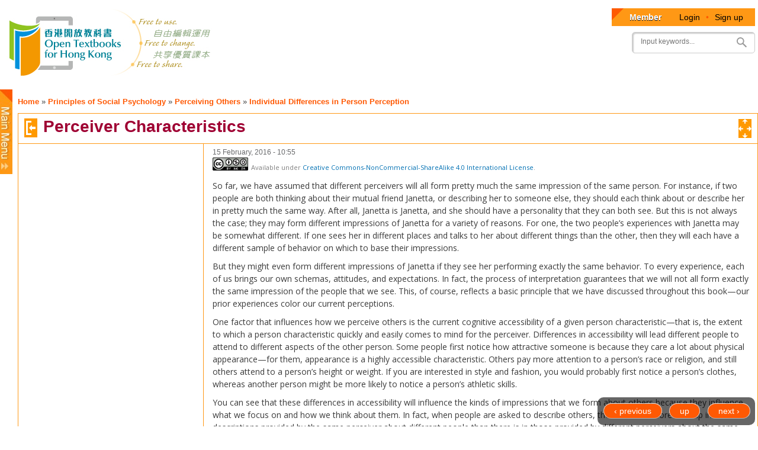

--- FILE ---
content_type: text/html; charset=utf-8
request_url: http://www.opentextbooks.org.hk/ditatopic/16486
body_size: 332159
content:
<!DOCTYPE html>
<html lang="en" dir="ltr"

  xmlns:fb="http://www.facebook.com/2008/fbml"
  xmlns:content="http://purl.org/rss/1.0/modules/content/"
  xmlns:dc="http://purl.org/dc/terms/"
  xmlns:foaf="http://xmlns.com/foaf/0.1/"
  xmlns:og="http://ogp.me/ns#"
  xmlns:rdfs="http://www.w3.org/2000/01/rdf-schema#"
  xmlns:sioc="http://rdfs.org/sioc/ns#"
  xmlns:sioct="http://rdfs.org/sioc/types#"
  xmlns:skos="http://www.w3.org/2004/02/skos/core#"
  xmlns:xsd="http://www.w3.org/2001/XMLSchema#"
  xmlns:article="http://ogp.me/ns/article#"
  xmlns:book="http://ogp.me/ns/book#"
  xmlns:profile="http://ogp.me/ns/profile#"
  xmlns:video="http://ogp.me/ns/video#"
  xmlns:product="http://ogp.me/ns/product#">

<head profile="http://www.w3.org/1999/xhtml/vocab">
  <meta http-equiv="Content-Type" content="text/html; charset=utf-8" />
<link rel="up" href="/ditatopic/16485" />
<link href="http://www.opentextbooks.org.hk/sites/opentextbooks/themes/otb/apple-touch-icon-114x114.png" rel="apple-touch-icon-precomposed" sizes="114x114" />
<link href="http://www.opentextbooks.org.hk/sites/opentextbooks/themes/otb/apple-touch-icon-72x72.png" rel="apple-touch-icon-precomposed" sizes="72x72" />
<link href="http://www.opentextbooks.org.hk/sites/opentextbooks/themes/otb/apple-touch-icon-57x57.png" rel="apple-touch-icon-precomposed" sizes="57x57" />
<link rel="shortcut icon" href="http://www.opentextbooks.org.hk/sites/opentextbooks/files/favicon.png" type="image/png" />
<link href="http://www.opentextbooks.org.hk/sites/opentextbooks/themes/otb/apple-touch-icon-144x144.png" rel="apple-touch-icon-precomposed" sizes="144x144" />
<meta content="Perceiver Characteristics" about="/ditatopic/16486" property="dc:title" />
<meta name="robots" content="follow, index" />
<meta name="rating" content="general" />
<meta name="referrer" content="origin" />
<meta name="generator" content="Drupal 7 (http://drupal.org)" />
<link rel="canonical" href="http://www.opentextbooks.org.hk/ditatopic/16486" />
<link rel="shortlink" href="http://www.opentextbooks.org.hk/node/16486" />
<meta property="og:site_name" content="Open Textbooks for Hong Kong" />
<meta property="og:type" content="website" />
<meta property="og:url" content="http://www.opentextbooks.org.hk/ditatopic/16486" />
<meta property="og:title" content="Perceiver Characteristics" />
<meta property="og:updated_time" content="2016-02-15T10:55:51+08:00" />
<meta property="og:image" content="http://www.opentextbooks.org.hk/sites/opentextbooks/themes/otb/og_image.png" />
<meta property="article:published_time" content="2015-07-14T11:01:34+08:00" />
<meta property="article:modified_time" content="2016-02-15T10:55:51+08:00" />
<meta name="google-site-verification" content="hJE6McFPWLM4-MbYHNLclSMog6faSh9aQC83xowGjsk" />
    <meta http-equiv="X-UA-Compatible" content="IE=edge,chrome=1">
    <meta name="MobileOptimized" content="width" />
    <meta name="HandheldFriendly" content="true" />
    <meta name="viewport" content="width=device-width, initial-scale=1.0" />
    <meta http-equiv="cleartype" content="on" />
  <title>Perceiver Characteristics | Open Textbooks for Hong Kong</title>
  <link type="text/css" rel="stylesheet" href="http://www.opentextbooks.org.hk/sites/opentextbooks/files/css/css_pbm0lsQQJ7A7WCCIMgxLho6mI_kBNgznNUWmTWcnfoE.css" media="all" />
<link type="text/css" rel="stylesheet" href="http://www.opentextbooks.org.hk/sites/opentextbooks/files/css/css_lN4EvLc2KnYg_G8cDFbzlLmHuLlb2cBDGDX8LhYtKns.css" media="all" />
<link type="text/css" rel="stylesheet" href="http://www.opentextbooks.org.hk/sites/opentextbooks/files/css/css_m8SON_ECiI4fR6rchGCsKU1noB4z_Z03WWOxFL7hWes.css" media="all" />
<link type="text/css" rel="stylesheet" href="http://www.opentextbooks.org.hk/sites/opentextbooks/files/css/css_U9F5SRAfe-ZXjARKUUviSvFaqhIebCW3W4avwD-u1g4.css" media="all" />
<style type="text/css" media="all">
<!--/*--><![CDATA[/*><!--*/
#block-ou-book-ajax-toc-otb-book-navigation-ajax #book_ajax_nav ol{counter-reset:ChapterNo 0;}
#block-ou-book-ajax-toc-otb-book-navigation-ajax #book_ajax_nav ol ol{counter-reset:ChapterNo 0;}

/*]]>*/-->
</style>
<link type="text/css" rel="stylesheet" href="http://www.opentextbooks.org.hk/sites/opentextbooks/files/css/css_IcnsgTsL1cnnBA6bByOGcWRaIzwgmBOlR5Muz2URxZY.css" media="all" />
<style type="text/css" media="all">
<!--/*--><![CDATA[/*><!--*/
.tabs{display:none;}

/*]]>*/-->
</style>
<link type="text/css" rel="stylesheet" href="http://www.opentextbooks.org.hk/sites/opentextbooks/files/css/css_KGFdWfrYQvV5x2pLU0kqCfSueLZZOxugn_JY4tOxgig.css" media="all" />
<style type="text/css" media="all">
<!--/*--><![CDATA[/*><!--*/
#block-menu-menu-otb-menu{display:none !important;}#block-menu-menu-otb-menu.side-menu{display:block !important;}
#block-menu-menu-my-workspace{display:none !important;}#block-menu-menu-my-workspace.side-menu{display:block !important;}

/*]]>*/-->
</style>
<link type="text/css" rel="stylesheet" href="http://www.opentextbooks.org.hk/sites/opentextbooks/files/css/css_mJL7frL4vgDPxsan-vEMvzuOiNadiXopj6Jp-_whoM4.css" media="all" />
<link type="text/css" rel="stylesheet" href="http://www.opentextbooks.org.hk/sites/opentextbooks/files/css/css_2THG1eGiBIizsWFeexsNe1iDifJ00QRS9uSd03rY9co.css" media="print" />
<link type="text/css" rel="stylesheet" href="http://www.opentextbooks.org.hk/sites/opentextbooks/modules/dita_content_widget/theme/ui-lightness/jquery-ui-1.10.4.custom.css?rxo6jb" media="all" />
<link type="text/css" rel="stylesheet" href="http://www.opentextbooks.org.hk/sites/opentextbooks/modules/dita_content_widget/custom.css?rxo6jb" media="all" />
<link type="text/css" rel="stylesheet" href="/system/files/resource/0/default/exported_css/default.css?rxo6jb" media="all" />
<link type="text/css" rel="stylesheet" href="http://www.opentextbooks.org.hk/sites/opentextbooks/modules/dita_content_widget/override.css?rxo6jb" media="all" />
<link type="text/css" rel="stylesheet" href="//maxcdn.bootstrapcdn.com/font-awesome/4.3.0/css/font-awesome.min.css?rxo6jb" media="all" />
<link type="text/css" rel="stylesheet" href="http://www.opentextbooks.org.hk/sites/opentextbooks/themes/otb/css/google_fonts.css?rxo6jb" media="all" />

<!--[if lte IE 7]>
<link type="text/css" rel="stylesheet" href="http://www.opentextbooks.org.hk/sites/opentextbooks/themes/otb/css/ie7.css?rxo6jb" media="all" />
<![endif]-->
  <script type="text/javascript" src="https://ajax.googleapis.com/ajax/libs/jquery/1.7.1/jquery.min.js"></script>
<script type="text/javascript">
<!--//--><![CDATA[//><!--
window.jQuery || document.write("<script src='/sites/opentextbooks/modules/patch/jquery_update/replace/jquery/1.7/jquery.min.js'>\x3C/script>")
//--><!]]>
</script>
<script type="text/javascript" src="http://www.opentextbooks.org.hk/misc/jquery.once.js?v=1.2"></script>
<script type="text/javascript" src="http://www.opentextbooks.org.hk/misc/drupal.js?rxo6jb"></script>
<script type="text/javascript" src="https://ajax.googleapis.com/ajax/libs/jqueryui/1.10.2/jquery-ui.min.js"></script>
<script type="text/javascript">
<!--//--><![CDATA[//><!--
window.jQuery.ui || document.write("<script src='/sites/opentextbooks/modules/patch/jquery_update/replace/ui/ui/minified/jquery-ui.min.js'>\x3C/script>")
//--><!]]>
</script>
<script type="text/javascript">
<!--//--><![CDATA[//><!--
$ = jQuery;
//--><!]]>
</script>
<script type="text/javascript" src="http://www.opentextbooks.org.hk/sites/opentextbooks/modules/admin_menu/admin_devel/admin_devel.js?rxo6jb"></script>
<script type="text/javascript" src="http://www.opentextbooks.org.hk/sites/opentextbooks/modules/tablesorter_lms_report/tablesortervar.js?rxo6jb"></script>
<script type="text/javascript" src="http://www.opentextbooks.org.hk/sites/opentextbooks/libraries/tablesorter/jquery.metadata.js?rxo6jb"></script>
<script type="text/javascript" src="http://www.opentextbooks.org.hk/sites/opentextbooks/libraries/tablesorter/addons/pager/jquery.tablesorter.pager.js?rxo6jb"></script>
<script type="text/javascript" src="http://www.opentextbooks.org.hk/sites/opentextbooks/libraries/tablesorter/jquery.tablesorter.js?rxo6jb"></script>
<script type="text/javascript" src="http://www.opentextbooks.org.hk/sites/opentextbooks/libraries/tablesorter/widgets/widget-filter.min.js?rxo6jb"></script>
<script type="text/javascript" src="http://www.opentextbooks.org.hk/sites/opentextbooks/libraries/tablesorter/widgets/widget-stickyHeaders.min.js?rxo6jb"></script>
<script type="text/javascript">
<!--//--><![CDATA[//><!--
var current_nid = '16486';
//--><!]]>
</script>
<script type="text/javascript">
<!--//--><![CDATA[//><!--
var current_bid = '15477';
//--><!]]>
</script>
<script type="text/javascript" src="http://www.opentextbooks.org.hk/sites/opentextbooks/modules/dita_content_widget/book_alter.js?rxo6jb"></script>
<script type="text/javascript" src="http://www.opentextbooks.org.hk/sites/opentextbooks/modules/dita_content_widget/book_track_change_alter.js?rxo6jb"></script>
<script type="text/javascript" src="http://www.opentextbooks.org.hk/sites/opentextbooks/modules/book_profile/node_alter.js?rxo6jb"></script>
<script type="text/javascript" src="http://www.opentextbooks.org.hk/sites/opentextbooks/modules/ou_book_ajax_toc/js/jquery.mjs.nestedSortable.js?rxo6jb"></script>
<script type="text/javascript" src="http://www.opentextbooks.org.hk/sites/opentextbooks/modules/ou_book_ajax_toc/js/jquery.dropdown.js?rxo6jb"></script>
<script type="text/javascript" src="http://www.opentextbooks.org.hk/sites/opentextbooks/modules/ou_book_ajax_toc/js/ou_book_ajax_toc.js?rxo6jb"></script>
<script type="text/javascript" src="http://www.opentextbooks.org.hk/sites/opentextbooks/modules/google_analytics/googleanalytics.js?rxo6jb"></script>
<script type="text/javascript">
<!--//--><![CDATA[//><!--
(function(i,s,o,g,r,a,m){i["GoogleAnalyticsObject"]=r;i[r]=i[r]||function(){(i[r].q=i[r].q||[]).push(arguments)},i[r].l=1*new Date();a=s.createElement(o),m=s.getElementsByTagName(o)[0];a.async=1;a.src=g;m.parentNode.insertBefore(a,m)})(window,document,"script","//www.google-analytics.com/analytics.js","ga");ga("create", "UA-42238603-4", "auto");ga("set", "anonymizeIp", true);ga("send", "pageview");
//--><!]]>
</script>
<script type="text/javascript" src="http://www.opentextbooks.org.hk/sites/opentextbooks/modules/ui_config/ui_config.js?rxo6jb"></script>
<script type="text/javascript">
<!--//--><![CDATA[//><!--
var get_user_info = 'http://www.opentextbooks.org.hk/ckeditor/ajax/get_user_info';
//--><!]]>
</script>
<script type="text/javascript" src="http://www.opentextbooks.org.hk/sites/opentextbooks/modules/dita_content_widget/node_template/run_flowplayer.js?rxo6jb"></script>
<script type="text/javascript" src="http://www.opentextbooks.org.hk/sites/opentextbooks/modules/dita_content_widget/node_template/flowplayer.js?rxo6jb"></script>
<script type="text/javascript" src="http://www.opentextbooks.org.hk/sites/opentextbooks/modules/dita_content_widget/node_template/after_flowplayer.js?rxo6jb"></script>
<script type="text/javascript" src="http://www.opentextbooks.org.hk/sites/opentextbooks/themes/otb/js/collapsible-menu.js?rxo6jb"></script>
<script type="text/javascript" src="http://www.opentextbooks.org.hk/sites/opentextbooks/themes/otb/js/jquery.cycle.lite.js?rxo6jb"></script>
<script type="text/javascript" src="http://www.opentextbooks.org.hk/sites/opentextbooks/themes/otb/js/inline_title_edit.js?rxo6jb"></script>
<script type="text/javascript">
<!--//--><![CDATA[//><!--
jQuery.extend(Drupal.settings, {"basePath":"\/","pathPrefix":"","ajaxPageState":{"theme":"otb","theme_token":"GAszM_UMypznTfJGNQpYk6NcLJfm2kSZ_dgnd2-8W4I","js":{"https:\/\/ajax.googleapis.com\/ajax\/libs\/jquery\/1.7.1\/jquery.min.js":1,"0":1,"misc\/jquery.once.js":1,"misc\/drupal.js":1,"https:\/\/ajax.googleapis.com\/ajax\/libs\/jqueryui\/1.10.2\/jquery-ui.min.js":1,"1":1,"2":1,"sites\/opentextbooks\/modules\/admin_menu\/admin_devel\/admin_devel.js":1,"sites\/opentextbooks\/modules\/tablesorter_lms_report\/tablesortervar.js":1,"sites\/opentextbooks\/libraries\/tablesorter\/jquery.metadata.js":1,"sites\/opentextbooks\/libraries\/tablesorter\/addons\/pager\/jquery.tablesorter.pager.js":1,"sites\/opentextbooks\/libraries\/tablesorter\/jquery.tablesorter.js":1,"sites\/opentextbooks\/libraries\/tablesorter\/widgets\/widget-filter.min.js":1,"sites\/opentextbooks\/libraries\/tablesorter\/widgets\/widget-stickyHeaders.min.js":1,"3":1,"4":1,"sites\/opentextbooks\/modules\/dita_content_widget\/book_alter.js":1,"sites\/opentextbooks\/modules\/dita_content_widget\/book_track_change_alter.js":1,"sites\/opentextbooks\/modules\/book_profile\/node_alter.js":1,"sites\/opentextbooks\/modules\/ou_book_ajax_toc\/js\/jquery.mjs.nestedSortable.js":1,"sites\/opentextbooks\/modules\/ou_book_ajax_toc\/js\/jquery.dropdown.js":1,"sites\/opentextbooks\/modules\/ou_book_ajax_toc\/js\/ou_book_ajax_toc.js":1,"sites\/opentextbooks\/modules\/google_analytics\/googleanalytics.js":1,"5":1,"sites\/opentextbooks\/modules\/ui_config\/ui_config.js":1,"6":1,"sites\/opentextbooks\/modules\/dita_content_widget\/node_template\/run_flowplayer.js":1,"sites\/opentextbooks\/modules\/dita_content_widget\/node_template\/flowplayer.js":1,"sites\/opentextbooks\/modules\/dita_content_widget\/node_template\/after_flowplayer.js":1,"sites\/opentextbooks\/themes\/otb\/js\/collapsible-menu.js":1,"sites\/opentextbooks\/themes\/otb\/js\/jquery.cycle.lite.js":1,"sites\/opentextbooks\/themes\/otb\/js\/inline_title_edit.js":1},"css":{"modules\/system\/system.base.css":1,"modules\/system\/system.menus.css":1,"modules\/system\/system.messages.css":1,"modules\/system\/system.theme.css":1,"misc\/ui\/jquery.ui.core.css":1,"misc\/ui\/jquery.ui.theme.css":1,"misc\/ui\/jquery.ui.button.css":1,"misc\/ui\/jquery.ui.resizable.css":1,"misc\/ui\/jquery.ui.dialog.css":1,"misc\/ui\/jquery.ui.tooltip.css":1,"sites\/opentextbooks\/modules\/ldap\/ldap_user\/ldap_user.css":1,"modules\/book\/book.css":1,"modules\/comment\/comment.css":1,"sites\/opentextbooks\/modules\/date\/date_api\/date.css":1,"sites\/opentextbooks\/modules\/date\/date_popup\/themes\/datepicker.1.7.css":1,"modules\/field\/theme\/field.css":1,"modules\/node\/node.css":1,"sites\/opentextbooks\/modules\/ou_reports\/ou_reports.css":1,"modules\/search\/search.css":1,"modules\/user\/user.css":1,"sites\/opentextbooks\/modules\/workflow\/workflow_admin_ui\/workflow_admin_ui.css":1,"modules\/forum\/forum.css":1,"sites\/opentextbooks\/modules\/views\/css\/views.css":1,"sites\/opentextbooks\/modules\/ckeditor\/css\/ckeditor.css":1,"sites\/opentextbooks\/modules\/ctools\/css\/ctools.css":1,"sites\/opentextbooks\/modules\/ldap\/ldap_servers\/ldap_servers.admin.css":1,"sites\/opentextbooks\/modules\/panels\/css\/panels.css":1,"sites\/opentextbooks\/libraries\/tablesorter\/css\/theme.orange.css":1,"sites\/opentextbooks\/modules\/patch\/taxonomy_access\/taxonomy_access.css":1,"sites\/opentextbooks\/modules\/ou_book_ajax_toc\/css\/jquery.dropdown.min.css":1,"sites\/opentextbooks\/modules\/ou_book_ajax_toc\/css\/ajax_toc.css":1,"0":1,"1":1,"sites\/opentextbooks\/modules\/ui_config\/ui_config.css":1,"2":1,"sites\/opentextbooks\/modules\/dita_content_widget\/node_template\/skin\/minimalist.css":1,"3":1,"4":1,"sites\/opentextbooks\/themes\/otb\/css\/layout.css":1,"sites\/opentextbooks\/themes\/otb\/css\/style.css":1,"sites\/opentextbooks\/themes\/otb\/css\/colors.css":1,"sites\/opentextbooks\/themes\/otb\/css\/misc.css":1,"sites\/opentextbooks\/themes\/otb\/css\/workflow.css":1,"sites\/opentextbooks\/themes\/otb\/css\/inline_title_edit.css":1,"sites\/opentextbooks\/themes\/otb\/css\/dita-adhoc.css":1,"sites\/all\/themes\/responsive_bartik\/css\/print.css":1,"sites\/opentextbooks\/modules\/dita_content_widget\/theme\/ui-lightness\/jquery-ui-1.10.4.custom.css":1,"sites\/opentextbooks\/modules\/dita_content_widget\/custom.css":1,"\/system\/files\/resource\/0\/default\/exported_css\/default.css":1,"sites\/opentextbooks\/modules\/dita_content_widget\/override.css":1,"sites\/opentextbooks\/modules\/fontawesome\/css\/font-awesome.min.css":1,"\/\/maxcdn.bootstrapcdn.com\/font-awesome\/4.3.0\/css\/font-awesome.min.css":1,"sites\/opentextbooks\/themes\/otb\/css\/google_fonts.css":1,"sites\/opentextbooks\/themes\/otb\/css\/ie7.css":1}},"tablesorter":{"zebra":1,"odd":"odd","even":"even"},"track_change":{"can_view_changes":false},"ou_book_ajax_toc":{"bk_nav_current_nid":"16486","bk_nav_current_bid":"15477","is_editor":false,"topic_counter_map":[],"topic_title_arr":{"15478":{"title":"Authors \u0026 Informations","second":""},"15479":{"title":"Acknowledgments","second":""},"15480":{"title":"Preface"},"15481":{"title":"About the Book"},"15578":{"title":"Introducing Social Psychology"},"15579":{"title":"Defining Social Psychology: History and Principles"},"15580":{"title":"The History of Social Psychology","second":""},"15581":{"title":"The Person and the Social Situation"},"15582":{"title":"Evolutionary Adaptation and Human Characteristics","second":""},"15583":{"title":"Self-Concern"},"15584":{"title":"Other-Concern"},"15585":{"title":"The Social Situation Creates Powerful Social Influence"},"16658":{"title":"Social Psychology in the Public Interest"},"15586":{"title":"Social Influence Creates Social Norms","second":""},"15587":{"title":"Different Cultures Have Different Norms"},"15589":{"title":"Affect, Behavior, and Cognition"},"15590":{"title":"Social Cognition: Thinking and Learning about Others"},"15591":{"title":"Social Affect: Feelings about Ourselves and Others","second":""},"15592":{"title":"Social Behavior: Interacting with Others"},"15594":{"title":"Conducting Research in Social Psychology"},"15595":{"title":"The Importance of Scientific Research"},"15596":{"title":"Measuring Affect, Behavior, and Cognition"},"15597":{"title":"Social Neuroscience: Measuring Social Responses in the Brain"},"15633":{"title":"Observational Research"},"15598":{"title":"The Research Hypothesis"},"15599":{"title":"Correlational Research"},"15600":{"title":"Experimental Research"},"15601":{"title":"Factorial Research Designs"},"15602":{"title":"Deception in Social Psychology Experiments"},"15603":{"title":"Interpreting Research"},"15605":{"title":"Chapter Summary"},"15666":{"title":"Social Cognition"},"15667":{"title":"Sources of Social Knowledge"},"15668":{"title":"Our Knowledge Accumulates as a Result of Learning","second":""},"15669":{"title":"Operant Learning","second":""},"15670":{"title":"Associational Learning"},"15671":{"title":"Observational Learning"},"15672":{"title":"Schemas as Social Knowledge"},"15673":{"title":"How Schemas Develop: Accommodation and Assimilation"},"15674":{"title":"How Schemas Maintain Themselves: The Power of Assimilation"},"15675":{"title":"How We Use Our Expectations"},"15676":{"title":"Automatic versus Controlled Cognition"},"15677":{"title":"Salience and Accessibility Determine Which Expectations We Use","second":""},"15678":{"title":"Salience"},"15679":{"title":"Cognitive Accessibility","second":""},"15680":{"title":"The False Consensus Bias Makes Us Think That Others Are More Like Us Than They Really Are","second":""},"15681":{"title":"Perceptions of What \u201cMight Have Been\u201d Lead to Counterfactual Thinking"},"15682":{"title":"Anchoring and Adjustment Lead Us to Accept Ideas That We Should Revise","second":""},"15683":{"title":"Overconfidence"},"15684":{"title":"The Importance of Cognitive Biases in Everyday Life","second":""},"15685":{"title":"Biased About Our Biases: The Bias Blind Spot","second":""},"15686":{"title":"Social Psychology in the Public Interest"},"15687":{"title":"Social Cognition and Affect"},"15688":{"title":"Affect Influences Cognition"},"15689":{"title":"Cognition Influences Affect"},"15690":{"title":"The Power of Positive Cognition","second":""},"15691":{"title":"Cognition About Affect: The Case of Affective Forecasting"},"15692":{"title":"Thinking Like a Social Psychologist about Social Cognition","second":""},"15693":{"title":"Chapter Summary","second":""},"15987":{"title":"The Self"},"15988":{"title":"The Cognitive Self: The Self-Concept"},"15989":{"title":"Development and Characteristics of the Self-Concept"},"15990":{"title":"Self-Complexity and Self-Concept Clarity"},"15991":{"title":"Self-Awareness"},"15992":{"title":"Social Psychology in the Public Interest"},"15993":{"title":"Overestimating How Closely and Accurately Others View Us"},"15994":{"title":"The Feeling Self: Self-Esteem"},"15995":{"title":"Self-Esteem"},"15996":{"title":"Maintaining and Enhancing Self-Esteem"},"16005":{"title":"Narcissism and the Limits of Self-Enhancement"},"15997":{"title":"Social Psychology in the Public Interest"},"15998":{"title":"The Social Self: The Role of the Social Situation"},"16006":{"title":"The Looking-Glass Self: Our Sense of Self is Influenced by Others\u2019 Views of Us"},"15999":{"title":"Social Comparison Theory: Our Sense of Self Is Influenced by Comparisons with Others"},"16000":{"title":"Upward and Downward Comparisons Influence Our Self-Esteem","second":""},"16001":{"title":"Social Identity Theory: Our Sense of Self Is Influenced by the Groups We Belong To"},"16002":{"title":"Self-Presentation: Our Sense of Self Is Influenced by the Audiences We Have"},"16003":{"title":"Thinking Like a Social Psychologist about the Self"},"16004":{"title":"Chapter Summary","second":""},"16180":{"title":"Attitudes, Behavior, and Persuasion"},"16181":{"title":"Exploring Attitudes"},"16182":{"title":"Attitudes Are Evaluations"},"16183":{"title":"Some Attitudes Are Stronger Than Others","second":""},"16184":{"title":"When Do Our Attitudes Guide Our Behavior?"},"16185":{"title":"Changing Attitudes through Persuasion"},"16186":{"title":"Choosing Effective Communicators"},"16187":{"title":"Creating Effective Communications"},"16188":{"title":"Spontaneous Message Processing"},"16189":{"title":"Thoughtful Message Processing","second":""},"16190":{"title":"Which Route Do We Take: Thoughtful or Spontaneous?"},"16191":{"title":"Preventing Persuasion"},"16192":{"title":"Social Psychology in the Public Interest"},"16193":{"title":"Changing Attitudes by Changing Behavior"},"16194":{"title":"Self-Perception Involves Inferring Our Beliefs from Our Behaviors"},"16195":{"title":"Creating Insufficient Justification and Overjustification"},"16196":{"title":"The Experience of Cognitive Dissonance Can Create Attitude Change"},"16197":{"title":"We Reduce Dissonance by Decreasing Dissonant or by Increasing Consonant Cognitions","second":""},"16198":{"title":"Cognitive Dissonance in Everyday Life"},"16199":{"title":"Positive Self-Esteem Reduces Dissonance"},"16200":{"title":"Social Psychology in the Public Interest"},"16201":{"title":"Thinking Like a Social Psychologist about Attitudes, Behavior, and Persuasion","second":""},"16202":{"title":"Chapter Summary","second":""},"16466":{"title":"Perceiving Others"},"16467":{"title":"Initial Impression Formation"},"16468":{"title":"Nonverbal Behavior"},"16469":{"title":"Detecting Danger by Focusing on Negative Information"},"16470":{"title":"Judging People by Their Traits","second":""},"16471":{"title":"Combining Traits: Information Integration"},"16472":{"title":"The Importance of the Central Traits Warm and Cold","second":""},"16473":{"title":"First Impressions Matter: The Primacy Effect"},"16474":{"title":"Inferring Dispositions Using Causal Attribution"},"16475":{"title":"Making Inferences about Personality"},"16476":{"title":"Detecting the Covariation between Personality and Behavior"},"16477":{"title":"Attributions for Success and Failure"},"16478":{"title":"Biases in Attribution"},"16479":{"title":"Are Our Attributions Accurate?"},"16480":{"title":"The Fundamental Attribution Error"},"16481":{"title":"The Actor-Observer Bias"},"16482":{"title":"Self-Serving Biases"},"16483":{"title":"Group-Serving Biases"},"16484":{"title":"Victim-Blaming Biases"},"16485":{"title":"Individual Differences in Person Perception"},"16486":{"title":"Perceiver Characteristics"},"16487":{"title":"Attributional Styles and Mental Health"},"16488":{"title":"Thinking Like a Social Psychologist about Person Perception","second":""},"16489":{"title":"Chapter Summary","second":""},"16629":{"title":"Influencing and Conforming"},"16630":{"title":"The Many Varieties of Conformity"},"16631":{"title":"Informational Social Influence: Conforming to Be Accurate","second":""},"16632":{"title":"Normative Social Influence: Conforming to Be Liked and to Avoid Rejection","second":""},"16633":{"title":"Majority Influence: Conforming to the Group"},"16634":{"title":"Minority Influence: Resisting Group Pressure"},"16635":{"title":"Situational Determinants of Conformity","second":""},"16636":{"title":"The Size of the Majority"},"16637":{"title":"The Unanimity of the Majority"},"16638":{"title":"The Importance of the Task"},"16639":{"title":"Obedience, Power, and Leadership"},"16640":{"title":"Milgram\u2019s Studies on Obedience to Authority"},"16641":{"title":"Social Psychology in the Public Interest"},"16642":{"title":"Types of Power"},"16643":{"title":"Reward Power","second":""},"16644":{"title":"Coercive Power","second":""},"16645":{"title":"Legitimate Power","second":""},"16646":{"title":"Referent Power","second":""},"16647":{"title":"Expert Power"},"16648":{"title":"Leaders and Leadership","second":""},"16649":{"title":"Personality and Leadership"},"16650":{"title":"Leadership as an Interaction between the Person and the Situation"},"16651":{"title":"Person, Gender, and Cultural Differences in Conformity"},"16652":{"title":"Person Differences","second":""},"16653":{"title":"Gender Differences","second":""},"16654":{"title":"Cultural Differences"},"16655":{"title":"Psychological Reactance"},"16656":{"title":"Thinking Like a Social Psychologist about Social Influence","second":""},"16657":{"title":"Chapter Summary","second":""},"16733":{"title":"Liking and Loving"},"16734":{"title":"Initial Attraction"},"16735":{"title":"Physical Attractiveness"},"16736":{"title":"Gender Differences in Perceived Attractiveness","second":""},"16737":{"title":"Why Is Physical Attractiveness So Important?","second":""},"16738":{"title":"Similarity: We Like Those Who Are Like Us","second":""},"16739":{"title":"Why Does Similarity Matter?","second":""},"16740":{"title":"Status Similarity","second":""},"16741":{"title":"Proximity"},"16742":{"title":"Affect and Attraction"},"16743":{"title":"Close Relationships: Liking and Loving over the Long Term"},"16744":{"title":"Closeness and Intimacy"},"16745":{"title":"Communal and Exchange Relationships","second":""},"16746":{"title":"Interdependence and Commitment","second":""},"16747":{"title":"What Is Love?"},"16748":{"title":"Individual Differences in Loving: Attachment Styles"},"16749":{"title":"Social Psychology in the Public Interest"},"16750":{"title":"Making Relationships Last","second":""},"16751":{"title":"When Relationships End"},"16752":{"title":"Thinking Like a Social Psychologist about Liking and Loving","second":""},"16753":{"title":"Chapter Summary","second":""},"16967":{"title":"Helping and Altruism"},"16968":{"title":"Understanding Altruism: Self and Other Concerns"},"16969":{"title":"Kinship"},"16970":{"title":"Reciprocity and Social Exchange"},"16971":{"title":"Social Reinforcement and Altruism: The Role of Rewards and Costs"},"16972":{"title":"Social Norms for Helping"},"16973":{"title":"The Role of Affect: Moods and Emotions"},"16974":{"title":"Positive Moods Increase Helping","second":""},"16975":{"title":"Relieving Negative Emotions: Guilt Increases Helping","second":""},"16976":{"title":"Personal Distress and Empathy as Determinants of Helping"},"16977":{"title":"How the Social Context Influences Helping"},"16978":{"title":"Latan\u00e9 and Darley\u2019s Model of Helping"},"16979":{"title":"Noticing","second":""},"16980":{"title":"Interpreting","second":""},"16981":{"title":"Taking Responsibility"},"16982":{"title":"Implementing Action"},"16983":{"title":"Other Determinants of Helping"},"16984":{"title":"Some People Are More Helpful Than Others: The Altruistic Personality"},"16985":{"title":"Gender Differences in Helping","second":""},"16986":{"title":"Social Psychology in the Public Interest"},"16987":{"title":"Who Do We Help? Attributions and Helping","second":""},"16988":{"title":"Reactions to Receiving Help","second":""},"16989":{"title":"Cultural Issues in Helping"},"16990":{"title":"Increasing Helping"},"16991":{"title":"Thinking Like a Social Psychologist about Altruism","second":""},"16992":{"title":"Chapter Summary","second":""},"17151":{"title":"Aggression"},"17152":{"title":"Defining Aggression"},"17153":{"title":"Social Psychology in the Public Interest"},"17154":{"title":"The Biological and Emotional Causes of Aggression"},"17155":{"title":"Is Aggression Evolutionarily Adaptive?"},"17156":{"title":"The Role of Biology in Aggression"},"17157":{"title":"Hormones Influence Aggression: Testosterone and Serotonin"},"17158":{"title":"Drinking Alcohol Increases Aggression","second":""},"17159":{"title":"Negative Emotions Cause Aggression"},"17160":{"title":"Can We Reduce Negative Emotions by Engaging in Aggressive Behavior?"},"17161":{"title":"The Violence around Us: How the Social Situation Influences Aggression"},"17162":{"title":"Social Learning and Modeling: Is Aggression Learned?","second":""},"17163":{"title":"Violence Creates More Violence: Television, Video Games, and Handguns"},"17164":{"title":"Why Does Viewing Violence Lead to Aggression?"},"17165":{"title":"Personal and Cultural Influences on Aggression"},"17166":{"title":"Individual Differences in Aggression"},"17167":{"title":"Gender Differences in Aggression","second":""},"17168":{"title":"Cultural and Societal Differences in Aggression"},"17169":{"title":"Social Psychology in the Public Interest"},"17170":{"title":"Thinking Like a Social Psychologist about Aggression","second":""},"17171":{"title":"Chapter Summary","second":""},"17336":{"title":"Working Groups: Performance and Decision Making"},"17337":{"title":"Understanding Social Groups"},"17338":{"title":"Similarity","second":""},"17339":{"title":"Communication, Interdependence, and Group Structure","second":""},"17340":{"title":"Social Identity","second":""},"17341":{"title":"The Stages of Group Development"},"17342":{"title":"Group Performance"},"17343":{"title":"Social Facilitation and Social Inhibition"},"17344":{"title":"Person Variables: Group Member Characteristics","second":""},"17345":{"title":"The Importance of the Social Situation: Task Characteristics"},"17346":{"title":"Social Loafing"},"17347":{"title":"Group Decision Making"},"17348":{"title":"Process Gains in Group versus Individual Decision Making","second":""},"17349":{"title":"Process Losses Due to Group Conformity Pressures: Groupthink"},"17350":{"title":"Cognitive Process Losses: Lack of Information Sharing"},"17351":{"title":"Cognitive Process Losses: Ineffective Brainstorming","second":""},"17352":{"title":"Group Polarization"},"17353":{"title":"Social Psychology in the Public Interest"},"17354":{"title":"Improving Group Performance and Decision Making"},"17355":{"title":"Motivating Groups to Perform Better by Appealing to Self-Interest","second":""},"17356":{"title":"Cognitive Approaches: Improving Communication and Information Sharing","second":""},"17357":{"title":"Setting Appropriate Goals","second":""},"17358":{"title":"Group Member Diversity: Costs and Benefits"},"17359":{"title":"Thinking Like a Social Psychologist about Social Groups","second":""},"17360":{"title":"Chapter Summary","second":""},"17659":{"title":"Stereotypes, Prejudice, and Discrimination"},"17660":{"title":"Social Categorization and Stereotyping"},"17661":{"title":"Spontaneous Social Categorization"},"17662":{"title":"The Benefits of Social Categorization","second":""},"17663":{"title":"The Negative Outcomes of Social Categorization"},"17664":{"title":"Social Psychology in the Public Interest"},"17665":{"title":"Ingroup Favoritism and Prejudice"},"17666":{"title":"Liking \u201cUs\u201d More Than \u201cThem\u201d: Ingroup Favoritism"},"17667":{"title":"The Outcomes of Ingroup Favoritism"},"17668":{"title":"Ingroup Favoritism Has Many Causes","second":""},"17747":{"title":"When Ingroup Favoritism Does Not Occur"},"17669":{"title":"Personality and Cultural Determinants of Ingroup Favoritism"},"17670":{"title":"Reducing Discrimination"},"17671":{"title":"Reducing Discrimination by Changing Social Norms"},"17672":{"title":"Reducing Prejudice through Intergroup Contact"},"17673":{"title":"Moving Others Closer to Us: The Benefits of Recategorization"},"17674":{"title":"Thinking Like a Social Psychologist about Stereotyping, Prejudice, and Discrimination"},"17675":{"title":"Chapter Summary","second":""},"17891":{"title":"Competition and Cooperation in Our Social Worlds"},"17892":{"title":"Conflict, Cooperation, Morality, and Fairness"},"17893":{"title":"Competition and Conflict"},"17894":{"title":"Cooperation: Social Norms That Lead Us to Be Good to Others","second":""},"17895":{"title":"Morality","second":""},"17896":{"title":"Social Fairness"},"17897":{"title":"Reactions to Unfairness","second":""},"17898":{"title":"Social Psychology in the Public Interest"},"17899":{"title":"How the Social Situation Creates Conflict: The Role of Social Dilemmas"},"17900":{"title":"The Prisoner\u2019s Dilemma"},"17901":{"title":"Characteristics of the Prisoner\u2019s Dilemma"},"17902":{"title":"Variations on the Prisoner\u2019s Dilemma","second":""},"17903":{"title":"Resource Dilemma Games"},"17904":{"title":"Who Cooperates and Who Competes?"},"17905":{"title":"Gender and Cultural Differences in Cooperation and Competition"},"17906":{"title":"Strategies for Producing Cooperation"},"17907":{"title":"Task Characteristics and Perceptions","second":""},"17908":{"title":"Privatization","second":""},"17909":{"title":"The Important Role of Communication"},"17910":{"title":"The Tit-for-Tat Strategy","second":""},"17911":{"title":"Formal Solutions to Conflict: Negotiation, Mediation, and Arbitration"},"17912":{"title":"Thinking Like a Social Psychologist about Cooperation and Competition","second":""},"17913":{"title":"Chapter Summary","second":""}},"menu_last_update":"1710412890"},"googleanalytics":{"trackOutbound":1,"trackMailto":1,"trackDownload":1,"trackDownloadExtensions":"7z|aac|arc|arj|asf|asx|avi|bin|csv|doc|exe|flv|gif|gz|gzip|hqx|jar|jpe?g|js|mp(2|3|4|e?g)|mov(ie)?|msi|msp|pdf|phps|png|ppt|qtm?|ra(m|r)?|sea|sit|tar|tgz|torrent|txt|wav|wma|wmv|wpd|xls|xml|z|zip"}});
//--><!]]>
</script>
  <!--[if (gte IE 6)&(lte IE 8)]>
    <script src="/sites/all/themes/responsive_bartik/js/selectivizr-min.js"></script>
  <![endif]-->
  <!--[if lt IE 9]>
    <script src="/sites/all/themes/responsive_bartik/js/html5-respond.js"></script>
  <![endif]-->
</head>
<body class="html not-front not-logged-in one-sidebar sidebar-first page-node page-node- page-node-16486 node-type-dita-topic i18n-en footer-columns" >
  <div id="skip-link">
    <a href="#main-content" class="element-invisible element-focusable">Skip to main content</a>
  </div>
    <div id="page-wrapper"><div id="page">

  <header id="header" role="banner" class="without-secondary-menu"><div class="section clearfix">
        
    
          <a href="/" title="Home" rel="home" id="logo">
        <img src="http://www.opentextbooks.org.hk/sites/opentextbooks/themes/otb/logo.png" alt="Home" />
      </a>
          <a href="/" title="Home" rel="home" id="logo2" style="display:none;">
        <img src="http://www.opentextbooks.org.hk/sites/opentextbooks/themes/otb/images/favicon.png" alt="Home" />
        <span>Open Textbooks for Hong Kong</span>
      </a>

          <div id="name-and-slogan" class="element-invisible">

                              <div id="site-name" class="element-invisible">
              <strong>
                <a href="/" title="Home" rel="home"><span>Open Textbooks for Hong Kong</span></a>
              </strong>
            </div>
                  
        
      </div> <!-- /#name-and-slogan -->
    
      <div class="region region-header">
    <div id="block-block-1" class="block block-block">

    
  <div class="content">
    <div style="height: 30px; background-color: #ff9815; float: right; overflow: hidden;">
	<div style="border-top: 20px solid #fe5a01; border-right: 20px solid transparent; float: left;"></div>
	<div style="padding: 5px 10px 5px 10px; height: 30px; float: left;"><div style="font-size: 14px; font-family: Arial; font-weight: bold; color: #fff; text-shadow: 0 1px #111; display: inline; margin-right: 20px; cursor: default;">Member</div><div style="font-size: 14px; font-family: Arial; color: #494949; display: inline;"><a style="margin: 0 10px;" href="/user/login?destination=node/16486">Login</a><span style="color: #fe5a01; cursor: default;">•</span><a style="margin: 0 10px;" href="/user/register">Sign up</a></div></div>
</div>  </div>
</div>
<div id="block-search-form" class="block block-search">

    
  <div class="content">
    <form action="/ditatopic/16486" method="post" id="search-block-form" accept-charset="UTF-8"><div><div class="container-inline">
      <h2 class="element-invisible">Search form</h2>
    <div class="form-item form-type-textfield form-item-search-block-form">
  <label class="element-invisible" for="edit-search-block-form--2">Search </label>
 <input title="Enter the terms you wish to search for." placeholder="Input keywords..." type="text" id="edit-search-block-form--2" name="search_block_form" value="" size="15" maxlength="128" class="form-text" />
</div>
<div class="form-actions form-wrapper" id="edit-actions"><input type="submit" id="edit-submit" name="op" value="" class="form-submit" /></div><input type="hidden" name="form_build_id" value="form-8hiQwg2f9YqE1sMbFJkTZ3ezMVV0uzpC8cQ8KZ60WIU" />
<input type="hidden" name="form_id" value="search_block_form" />
</div>
</div></form>  </div>
</div>
  </div>

          <nav id="main-menu" role="navigation" class="navigation">
        <h2 class="element-invisible">Main menu</h2><ul id="main-menu-links" class="links clearfix"><li class="menu-790 first"><a href="/about_open_textbooks" class="menu-about_open_textbooks">About Open Textbooks</a></li>
<li class="menu-42234"><a href="/news" class="menu-news">News</a></li>
<li class="menu-813"><a href="/media_and_events" class="menu-media_and_events">Media and Events</a></li>
<li class="menu-812"><a href="/forum" class="menu-forum">Discussion Forums</a></li>
<li class="menu-42242"><a href="/faq" class="menu-resources">FAQ</a></li>
<li class="menu-811"><a href="/primary-schools" class="menu-primary-schools">Textbooks for Primary Schools (English Language)</a></li>
<li class="menu-810"><a href="/secondary-schools" class="menu-secondary-schools">Textbooks for Secondary Schools (English Language)</a></li>
<li class="menu-809"><a href="/certificates-and-diplomas" class="menu-certificates-and-diplomas">Textbooks for Certificates and Diplomas</a></li>
<li class="menu-808 last"><a href="/tertiary-institutions" class="menu-tertiary-institutions">Textbooks for Tertiary Institutions</a></li>
</ul>      </nav> <!-- /#main-menu -->
      </div></header> <!-- /.section, /#header -->

  
  
  <div id="main-wrapper" class="clearfix"><div id="main" role="main" class="clearfix">

    <h2 class="element-invisible">You are here</h2><div class="breadcrumb"><span class="inline odd first"><a href="/">Home</a></span> <span class="delimiter">»</span> <span class="inline even"><a href="/ditabook/15477">Principles of Social Psychology</a></span> <span class="delimiter">»</span> <span class="inline odd"><a href="/ditatopic/16466">Perceiving Others</a></span> <span class="delimiter">»</span> <span class="inline even last"><a href="/ditatopic/16485">Individual Differences in Person Perception</a></span></div>    
    <div id="content-wrapper">
    
      <div id="topbar" class="column">
        <div id="toc-toggle" title="Show/hide table of content"><img class="toggle-on" src="http://www.opentextbooks.org.hk/sites/opentextbooks/themes/otb/images/toc-toggle-on.png" /><img class="toggle-off" style="display:none;" src="http://www.opentextbooks.org.hk/sites/opentextbooks/themes/otb/images/toc-toggle-off.png" /></div>
                          <h1 class="title" id="page-title">
            Perceiver Characteristics          </h1>
                        <div id="fullscreen-toggle" title="Resize"><img class="toggle-on" src="http://www.opentextbooks.org.hk/sites/opentextbooks/themes/otb/images/fullscreen-toggle-on.png" /><img class="toggle-off" style="display:none;" src="http://www.opentextbooks.org.hk/sites/opentextbooks/themes/otb/images/fullscreen-toggle-off.png" /></div>
      </div>

      <div id="content" class="column"><div class="section">
                <a id="main-content"></a>
                  <div class="tabs">
                      </div>
                                  <div class="region region-content">
    <div id="block-system-main" class="block block-system">

    
  <div class="content">
    <article id="node-16486" class="node node-dita-topic node-promoted  node-full node-full clearfix" about="/ditatopic/16486" typeof="sioc:Item foaf:Document" role="article">

      
      <footer class="meta submitted">
            	  15 February, 2016 - 10:55    </footer>
  
  <div class="content clearfix">
    <div class="field field-name-field-content field-type-text-long field-label-hidden"><div class="field-items"><div class="field-item even"><div class="dita-book-content    "><div class="attribution"><div class="cc-lic cc_l40 lic_by-nc-sa"><div class="ccl_icon"><img src="https://www.opentextbooks.org.hk/sites/opentextbooks/files/book_profile/cc_icon/by-nc-sa.png" /></div><div class="ccl_desc">Available under <a href="http://creativecommons.org/licenses/by-nc-sa/4.0/" target="_blank" >Creative Commons-NonCommercial-ShareAlike 4.0 International License</a>. </div></div></div>
    <p class="p">
      So far, we have assumed that different perceivers will all form pretty much the same impression of the same person. For instance, if two people are both thinking about their mutual friend
      Janetta, or describing her to someone else, they should each think about or describe her in pretty much the same way. After all, Janetta is Janetta, and she should have a personality that they
      can both see. But this is not always the case; they may form different impressions of Janetta for a variety of reasons. For one, the two people’s experiences with Janetta may be somewhat
      different. If one sees her in different places and talks to her about different things than the other, then they will each have a different sample of behavior on which to base their
      impressions.
    </p>
    <p class="p">
      But they might even form different impressions of Janetta if they see her performing exactly the same behavior. To every experience, each of us brings our own schemas, attitudes, and
      expectations. In fact, the process of interpretation guarantees that we will not all form exactly the same impression of the people that we see. This, of course, reflects a basic principle that
      we have discussed throughout this book—our prior experiences color our current perceptions.
    </p>
    <p class="p">
      One factor that influences how we perceive others is the current cognitive accessibility of a given person characteristic—that is, the extent to which a person characteristic quickly and easily
      comes to mind for the perceiver. Differences in accessibility will lead different people to attend to different aspects of the other person. Some people first notice how attractive someone is
      because they care a lot about physical appearance—for them, appearance is a highly accessible characteristic. Others pay more attention to a person’s race or religion, and still others attend
      to a person’s height or weight. If you are interested in style and fashion, you would probably first notice a person’s clothes, whereas another person might be more likely to notice a person’s
      athletic skills.
    </p>
    <p class="p">
      You can see that these differences in accessibility will influence the kinds of impressions that we form about others because they influence what we focus on and how we think about them. In
      fact, when people are asked to describe others, there is often more overlap in the descriptions provided by the same perceiver about different people than there is in those provided by
      different perceivers about the same target person (Dornbusch, Hastorf, Richardson, Muzzy, &amp; Vreeland, 1965; Park, 1986). If someone cares a lot about fashion, that person will describe
      friends on that dimension, whereas if someone else cares about athletic skills, he or she will tend to describe friends on the basis of those qualities. These differences reflect the emphasis
      that we as observers place on the characteristics of others rather than the real differences between those people. Our view of others may sometimes be more informative about us than it is about
      them.
    </p>
    <p class="p">
      People also differ in terms of how carefully they process information about others. Some people have a strong need to think about and understand others. I’m sure you know people like this—they
      want to know why something went wrong or right, or just to know more about anyone with whom they interact. <strong class="b ph">Need for cognition</strong> refers to <em>the tendency to think
      carefully and fully about our experiences</em>, including the social situations we encounter (Cacioppo &amp; Petty, 1982). People with a strong need for cognition tend to process information
      more thoughtfully and therefore may make more causal attributions overall. In contrast, people without a strong need for cognition tend to be more impulsive and impatient and may make
      attributions more quickly and spontaneously (Sargent, 2004). In terms of attributional differences, there is some evidence that people higher in need for cognition may take more situational
      factors into account when considering the behaviors of others. Consequently, they tend to make more tolerant rather than punitive attributions about people in stigmatized groups (Van Hiel,
      Pandelaere, &amp; Duriez, 2004).
    </p>
    <p class="p">
      Although the need for cognition refers to a tendency to think carefully and fully about any topic, there are also individual differences in the tendency to be interested in people more
      specifically. For instance, Fletcher, Danilovics, Fernandez, Peterson, and Reeder (1986) found that psychology majors were more curious about people than were natural science majors. In turn,
      the types of attributions they tend to make about behavior may be different.
    </p>
    <p class="p">
      Individual differences exist not only in the depth of our attributions but also in the types of attributions we tend to make about both ourselves and others (Plaks, Levy, &amp; Dweck, 2009).
      Some people are <strong class="b ph">entity theorists</strong> who <em>tend to believe that people’s traits are fundamentally stable and incapable of change</em>. Entity theorists tend to focus
      on the traits of other people and tend to make a lot of personal attributions. On the other hand, <strong class="b ph">incremental theorists</strong> are those <em>who believe that
      personalities change a lot over time and who therefore are more likely to make situational attributions for events</em>. Incremental theorists are more focused on the dynamic psychological
      processes that arise from individuals’ changing mental states in different situations.
    </p>
    <p class="p">
      In one relevant study, Molden, Plaks, and Dweck (2006) found that when forced to make judgments quickly, people who had been classified as entity theorists were nevertheless still able to make
      personal attributions about others but were not able to easily encode the situational causes of a behavior. On the other hand, when forced to make judgments quickly, the people who were
      classified as incremental theorists were better able to make use of the situational aspects of the scene than the personalities of the actors.
    </p>
    <p class="p">
      Individual differences in attributional styles can also influence our own behavior. Entity theorists are more likely to have difficulty when they move on to new tasks because they don’t think
      that they will be able to adapt to the new challenges. Incremental theorists, on the other hand, are more optimistic and do better in such challenging environments because they believe that
      their personality can adapt to the new situation. You can see that these differences in how people make attributions can help us understand both how we think about ourselves and others and how
      we respond to our own social contexts (Malle, Knobe, O’Laughlin, Pearce, &amp; Nelson, 2000).
    </p>
    <div class="section inlinebox inlineboxgreen over_onepage">
      <p class="title sectiontitle inlineboxtitlegreen">
        Research Focus: How Our Attributions Can Influence Our School Performance
      </p>
      <p class="p inlineboxcontent inlineboxcontentgreen">
        Carol Dweck and her colleagues (Blackwell, Trzesniewski, &amp; Dweck, 2007) tested whether the type of attributions students make about their own characteristics might influence their school
        performance. They assessed the attributional tendencies and the math performance of 373 junior high school students at a public school in New York City. When they first entered seventh grade,
        the students all completed a measure of attributional styles. Those who tended to agree with statements such as “You have a certain amount of intelligence, and you really can’t do much to
        change it” were classified as entity theorists, whereas those who agreed more with statements such as “You can always greatly change how intelligent you are” were classified as incremental
        theorists. Then the researchers measured the students’ math grades at the end of the fall and spring terms in seventh and eighth grades. As you can see in the following figure, the
        researchers found that the students who were classified as incremental theorists improved their math scores significantly more than did the entity students. It seems that the incremental
        theorists really believed that they could improve their skills and were then actually able to do it. These findings confirm that how we think about traits can have a substantial impact on our
        own behavior.
      </p>
      <div class="wrapper-div">
        <div class="fig fignone" id="fig_d41e50">
          <div class="imagearea">
            <img alt="media/image10.png" src="http://www.opentextbooks.org.hk/system/files/resource/15/15477/16486/media/image10.png"/>
          </div>
          <div class="figcap" style="font-size: 12px;">
            <span class="fignum">Figure 5.10</span> Impact of Attributions on School Performance 
          </div>
          <div class="desc figdesc" style="font-size: 12px;">
            Students who believed that their intelligence was more malleable (incremental styles) were more likely to improve their math skills than were students who believed that intelligence was
            difficult to change (entity styles). Data are from Blackwell et al. (2007). Blackwell, L. S., Trzesniewski, K. H., &amp; Dweck, C. S. (2007). Implicit theories of intelligence predict
            achievement across an adolescent transition: A longitudinal study and an intervention. Child Development, 78(1), 246–263. 
          </div>
        </div><span class="empty-media-lic media-lic" data-target-id="fig_d41e50" id="2112016141170eca"> </span>
      </div>
      <p class="p inlineboxcontent inlineboxcontentgreen">
        Carol Dweck and her colleagues (Blackwell, Trzesniewski, &amp; Dweck, 2007) tested whether the type of attributions students make about their own characteristics might influence their school
        performance. They assessed the attributional tendencies and the math performance of 373 junior high school students at a public school in New York City. When they first entered seventh grade,
        the students all completed a measure of attributional styles. Those who tended to agree with statements such as “You have a certain amount of intelligence, and you really can’t do much to
        change it” were classified as entity theorists, whereas those who agreed more with statements such as “You can always greatly change how intelligent you are” were classified as incremental
        theorists. Then the researchers measured the students’ math grades at the end of the fall and spring terms in seventh and eighth grades. As you can see in the following figure, the
        researchers found that the students who were classified as incremental theorists improved their math scores significantly more than did the entity students. It seems that the incremental
        theorists really believed that they could improve their skills and were then actually able to do it. These findings confirm that how we think about traits can have a substantial impact on our
        own behavior.
      </p>
    </div>
  </div></div></div></div>  <div id="book-navigation-15477" class="otb-book-navigation book-navigation">
    
        <div class="custom-form-actions">
              <a href="/ditatopic/16485" class="button" title="Go to previous page">‹ previous</a>
                    <a href="/ditatopic/16485" class="button" title="Go to parent page">up</a>
                    <a href="/ditatopic/16487" class="button" title="Go to next page">next ›</a>
          </div>
    
  </div>
  </div>

      <div class="link-wrapper">
      <ul class="links inline"><li class="statistics_counter first last"><span>12280 reads</span></li>
</ul>       
    </div>
  
  
</article>
  </div>
</div>
  </div>
        
      </div></div> <!-- /.section, /#content -->

              <div id="sidebar-first" class="column sidebar"><div class="section" style="padding-top: 0px;">
            <div class="region region-sidebar-first">
    <div id="block-ou-book-ajax-toc-otb-book-navigation-ajax" class="block block-ou-book-ajax-toc">

    
  <div class="content">
    <div class="book_ajax_nav_wrapper"><span id="book_nav_bid" style="display:none;">15477</span><ol id="book_ajax_nav" class="sortable ui-sortable hidetermchapter showchapter showsubchapter"><li class="sort-group sort-group-f" data-group="f"><div class="sort-group-title"><span class="fa fa-th-large"></span>&nbsp;Front Matter</div><ol><li id="book_ajax_nav_li_15478" data-nid="15478" data-pid="0" class="allow-sort ajax_nav_list_item nav_lv_1   " data-depth ="1"  ><div class="ajax_nav_list_item_menu"><span class="skip-chapter-number-section-wrapper"></span><span title="Hold to reorder" class="move-handle fa fa-reorder toc-editor-only"><span></span></span><span title="Click to show/hide children" class="disclose fa "><span></span></span><span class="toc-item-title"><span class="ajax_nav_list_item_title  "><a href="/ditatopic/15478" id="book_ajax_nav_li_a_15478">Authors & Informations </a></span></span><span title="Settings" class="item-settings fa fa-tasks toc-editor-only " data-jq-dropdown="#jq-dropdown-1" data-horizontal-offset="-5" data-vertical-offset="-5"><span></span></span></div></li><li id="book_ajax_nav_li_15479" data-nid="15479" data-pid="0" class="allow-sort ajax_nav_list_item nav_lv_1   " data-depth ="1"  ><div class="ajax_nav_list_item_menu"><span class="skip-chapter-number-section-wrapper"></span><span title="Hold to reorder" class="move-handle fa fa-reorder toc-editor-only"><span></span></span><span title="Click to show/hide children" class="disclose fa "><span></span></span><span class="toc-item-title"><span class="ajax_nav_list_item_title  "><a href="/ditatopic/15479" id="book_ajax_nav_li_a_15479">Acknowledgments </a></span></span><span title="Settings" class="item-settings fa fa-tasks toc-editor-only " data-jq-dropdown="#jq-dropdown-1" data-horizontal-offset="-5" data-vertical-offset="-5"><span></span></span></div><ol><li id="book_ajax_nav_li_15480" data-nid="15480" data-pid="15479" class="allow-sort ajax_nav_list_item nav_lv_2   " data-depth ="2"  ><div class="ajax_nav_list_item_menu"><span title="Hold to reorder" class="move-handle fa fa-reorder toc-editor-only"><span></span></span><span title="Click to show/hide children" class="disclose fa "><span></span></span><span class="toc-item-title"><span class="ajax_nav_list_item_title  "><a href="/ditatopic/15480" id="book_ajax_nav_li_a_15480">Preface</a></span></span><span title="Settings" class="item-settings fa fa-tasks toc-editor-only " data-jq-dropdown="#jq-dropdown-1" data-horizontal-offset="-5" data-vertical-offset="-5"><span></span></span></div></li></ol></li><li id="book_ajax_nav_li_15481" data-nid="15481" data-pid="0" class="allow-sort ajax_nav_list_item nav_lv_1   " data-depth ="1"  ><div class="ajax_nav_list_item_menu"><span class="skip-chapter-number-section-wrapper"></span><span title="Hold to reorder" class="move-handle fa fa-reorder toc-editor-only"><span></span></span><span title="Click to show/hide children" class="disclose fa "><span></span></span><span class="toc-item-title"><span class="ajax_nav_list_item_title  "><a href="/ditatopic/15481" id="book_ajax_nav_li_a_15481">About the Book</a></span></span><span title="Settings" class="item-settings fa fa-tasks toc-editor-only " data-jq-dropdown="#jq-dropdown-1" data-horizontal-offset="-5" data-vertical-offset="-5"><span></span></span></div></li></ol></li><li class="sort-group sort-group-m" data-group="m"><div class="sort-group-title"><span class="fa fa-th-large"></span>&nbsp;Body Matter</div><ol><li id="book_ajax_nav_li_15578" data-nid="15578" data-pid="0" class="allow-sort ajax_nav_list_item nav_lv_1   " data-depth ="1"  ><div class="ajax_nav_list_item_menu"><span class="skip-chapter-number-section-wrapper"></span><span title="Hold to reorder" class="move-handle fa fa-reorder toc-editor-only"><span></span></span><span title="Click to show/hide children" class="disclose fa "><span></span></span><span class="toc-item-title"><span class="ajax_nav_list_item_title  "><a href="/ditatopic/15578" id="book_ajax_nav_li_a_15578">Introducing Social Psychology</a></span><div class="ajax_nav_list_item_inner_section "><div class="inner-section-title-div"><span class="inner-section-title-icon fa fa-sign-in  "><span></span></span><span class="inner-section-title"><a href="https://www.opentextbooks.org.hk/node/15578#section_0">Chapter Learning Objectives</a></span></div><div class="inner-section-title-div"><span class="inner-section-title-icon fa fa-sign-in  "><span></span></span><span class="inner-section-title"><a href="https://www.opentextbooks.org.hk/node/15578#section_1">The Story of Raoul Wallenberg</a></span></div></div></span><span title="Settings" class="item-settings fa fa-tasks toc-editor-only " data-jq-dropdown="#jq-dropdown-1" data-horizontal-offset="-5" data-vertical-offset="-5"><span></span></span></div><ol><li id="book_ajax_nav_li_15579" data-nid="15579" data-pid="15578" class="allow-sort ajax_nav_list_item nav_lv_2   " data-depth ="2"  ><div class="ajax_nav_list_item_menu"><span title="Hold to reorder" class="move-handle fa fa-reorder toc-editor-only"><span></span></span><span title="Click to show/hide children" class="disclose fa "><span></span></span><span class="toc-item-title"><span class="ajax_nav_list_item_title  "><a href="/ditatopic/15579" id="book_ajax_nav_li_a_15579">Defining Social Psychology: History and Principles</a></span><div class="ajax_nav_list_item_inner_section "><div class="inner-section-title-div"><span class="inner-section-title-icon fa fa-sign-in  "><span></span></span><span class="inner-section-title"><a href="https://www.opentextbooks.org.hk/node/15579#section_0">Learning Objectives</a></span></div></div></span><span title="Settings" class="item-settings fa fa-tasks toc-editor-only " data-jq-dropdown="#jq-dropdown-1" data-horizontal-offset="-5" data-vertical-offset="-5"><span></span></span></div><ol><li id="book_ajax_nav_li_15580" data-nid="15580" data-pid="15579" class="allow-sort ajax_nav_list_item nav_lv_3   " data-depth ="3"  ><div class="ajax_nav_list_item_menu"><span title="Hold to reorder" class="move-handle fa fa-reorder toc-editor-only"><span></span></span><span title="Click to show/hide children" class="disclose fa "><span></span></span><span class="toc-item-title"><span class="ajax_nav_list_item_title  "><a href="/ditatopic/15580" id="book_ajax_nav_li_a_15580">The History of Social Psychology </a></span></span><span title="Settings" class="item-settings fa fa-tasks toc-editor-only " data-jq-dropdown="#jq-dropdown-1" data-horizontal-offset="-5" data-vertical-offset="-5"><span></span></span></div></li><li id="book_ajax_nav_li_15581" data-nid="15581" data-pid="15579" class="allow-sort ajax_nav_list_item nav_lv_3   " data-depth ="3"  ><div class="ajax_nav_list_item_menu"><span title="Hold to reorder" class="move-handle fa fa-reorder toc-editor-only"><span></span></span><span title="Click to show/hide children" class="disclose fa "><span></span></span><span class="toc-item-title"><span class="ajax_nav_list_item_title  "><a href="/ditatopic/15581" id="book_ajax_nav_li_a_15581">The Person and the Social Situation</a></span></span><span title="Settings" class="item-settings fa fa-tasks toc-editor-only " data-jq-dropdown="#jq-dropdown-1" data-horizontal-offset="-5" data-vertical-offset="-5"><span></span></span></div></li><li id="book_ajax_nav_li_15582" data-nid="15582" data-pid="15579" class="allow-sort ajax_nav_list_item nav_lv_3   " data-depth ="3"  ><div class="ajax_nav_list_item_menu"><span title="Hold to reorder" class="move-handle fa fa-reorder toc-editor-only"><span></span></span><span title="Click to show/hide children" class="disclose fa "><span></span></span><span class="toc-item-title"><span class="ajax_nav_list_item_title  "><a href="/ditatopic/15582" id="book_ajax_nav_li_a_15582">Evolutionary Adaptation and Human Characteristics </a></span></span><span title="Settings" class="item-settings fa fa-tasks toc-editor-only " data-jq-dropdown="#jq-dropdown-1" data-horizontal-offset="-5" data-vertical-offset="-5"><span></span></span></div></li><li id="book_ajax_nav_li_15583" data-nid="15583" data-pid="15579" class="allow-sort ajax_nav_list_item nav_lv_3   " data-depth ="3"  ><div class="ajax_nav_list_item_menu"><span title="Hold to reorder" class="move-handle fa fa-reorder toc-editor-only"><span></span></span><span title="Click to show/hide children" class="disclose fa "><span></span></span><span class="toc-item-title"><span class="ajax_nav_list_item_title  "><a href="/ditatopic/15583" id="book_ajax_nav_li_a_15583">Self-Concern</a></span></span><span title="Settings" class="item-settings fa fa-tasks toc-editor-only " data-jq-dropdown="#jq-dropdown-1" data-horizontal-offset="-5" data-vertical-offset="-5"><span></span></span></div></li><li id="book_ajax_nav_li_15584" data-nid="15584" data-pid="15579" class="allow-sort ajax_nav_list_item nav_lv_3   " data-depth ="3"  ><div class="ajax_nav_list_item_menu"><span title="Hold to reorder" class="move-handle fa fa-reorder toc-editor-only"><span></span></span><span title="Click to show/hide children" class="disclose fa "><span></span></span><span class="toc-item-title"><span class="ajax_nav_list_item_title  "><a href="/ditatopic/15584" id="book_ajax_nav_li_a_15584">Other-Concern</a></span></span><span title="Settings" class="item-settings fa fa-tasks toc-editor-only " data-jq-dropdown="#jq-dropdown-1" data-horizontal-offset="-5" data-vertical-offset="-5"><span></span></span></div></li><li id="book_ajax_nav_li_15585" data-nid="15585" data-pid="15579" class="allow-sort ajax_nav_list_item nav_lv_3   " data-depth ="3"  ><div class="ajax_nav_list_item_menu"><span title="Hold to reorder" class="move-handle fa fa-reorder toc-editor-only"><span></span></span><span title="Click to show/hide children" class="disclose fa "><span></span></span><span class="toc-item-title"><span class="ajax_nav_list_item_title  "><a href="/ditatopic/15585" id="book_ajax_nav_li_a_15585">The Social Situation Creates Powerful Social Influence</a></span></span><span title="Settings" class="item-settings fa fa-tasks toc-editor-only " data-jq-dropdown="#jq-dropdown-1" data-horizontal-offset="-5" data-vertical-offset="-5"><span></span></span></div><ol><li id="book_ajax_nav_li_16658" data-nid="16658" data-pid="15585" class="allow-sort ajax_nav_list_item nav_lv_4   " data-depth ="4"  ><div class="ajax_nav_list_item_menu"><span title="Hold to reorder" class="move-handle fa fa-reorder toc-editor-only"><span></span></span><span title="Click to show/hide children" class="disclose fa "><span></span></span><span class="toc-item-title"><span class="ajax_nav_list_item_title  "><a href="/ditatopic/16658" id="book_ajax_nav_li_a_16658">Social Psychology in the Public Interest</a></span></span><span title="Settings" class="item-settings fa fa-tasks toc-editor-only " data-jq-dropdown="#jq-dropdown-1" data-horizontal-offset="-5" data-vertical-offset="-5"><span></span></span></div></li></ol></li><li id="book_ajax_nav_li_15586" data-nid="15586" data-pid="15579" class="allow-sort ajax_nav_list_item nav_lv_3   " data-depth ="3"  ><div class="ajax_nav_list_item_menu"><span title="Hold to reorder" class="move-handle fa fa-reorder toc-editor-only"><span></span></span><span title="Click to show/hide children" class="disclose fa "><span></span></span><span class="toc-item-title"><span class="ajax_nav_list_item_title  "><a href="/ditatopic/15586" id="book_ajax_nav_li_a_15586">Social Influence Creates Social Norms </a></span></span><span title="Settings" class="item-settings fa fa-tasks toc-editor-only " data-jq-dropdown="#jq-dropdown-1" data-horizontal-offset="-5" data-vertical-offset="-5"><span></span></span></div></li><li id="book_ajax_nav_li_15587" data-nid="15587" data-pid="15579" class="allow-sort ajax_nav_list_item nav_lv_3   " data-depth ="3"  ><div class="ajax_nav_list_item_menu"><span title="Hold to reorder" class="move-handle fa fa-reorder toc-editor-only"><span></span></span><span title="Click to show/hide children" class="disclose fa "><span></span></span><span class="toc-item-title"><span class="ajax_nav_list_item_title  "><a href="/ditatopic/15587" id="book_ajax_nav_li_a_15587">Different Cultures Have Different Norms</a></span><div class="ajax_nav_list_item_inner_section "><div class="inner-section-title-div"><span class="inner-section-title-icon fa fa-sign-in  "><span></span></span><span class="inner-section-title"><a href="https://www.opentextbooks.org.hk/node/15587#section_0">Key Takeaways</a></span></div><div class="inner-section-title-div"><span class="inner-section-title-icon fa fa-sign-in  "><span></span></span><span class="inner-section-title"><a href="https://www.opentextbooks.org.hk/node/15587#section_1">Exercises and Critical Thinking</a></span></div></div></span><span title="Settings" class="item-settings fa fa-tasks toc-editor-only " data-jq-dropdown="#jq-dropdown-1" data-horizontal-offset="-5" data-vertical-offset="-5"><span></span></span></div></li></ol></li><li id="book_ajax_nav_li_15589" data-nid="15589" data-pid="15578" class="allow-sort ajax_nav_list_item nav_lv_2   " data-depth ="2"  ><div class="ajax_nav_list_item_menu"><span title="Hold to reorder" class="move-handle fa fa-reorder toc-editor-only"><span></span></span><span title="Click to show/hide children" class="disclose fa "><span></span></span><span class="toc-item-title"><span class="ajax_nav_list_item_title  "><a href="/ditatopic/15589" id="book_ajax_nav_li_a_15589">Affect, Behavior, and Cognition</a></span><div class="ajax_nav_list_item_inner_section "><div class="inner-section-title-div"><span class="inner-section-title-icon fa fa-sign-in  "><span></span></span><span class="inner-section-title"><a href="https://www.opentextbooks.org.hk/node/15589#section_0">Learning Objectives</a></span></div></div></span><span title="Settings" class="item-settings fa fa-tasks toc-editor-only " data-jq-dropdown="#jq-dropdown-1" data-horizontal-offset="-5" data-vertical-offset="-5"><span></span></span></div><ol><li id="book_ajax_nav_li_15590" data-nid="15590" data-pid="15589" class="allow-sort ajax_nav_list_item nav_lv_3   " data-depth ="3"  ><div class="ajax_nav_list_item_menu"><span title="Hold to reorder" class="move-handle fa fa-reorder toc-editor-only"><span></span></span><span title="Click to show/hide children" class="disclose fa "><span></span></span><span class="toc-item-title"><span class="ajax_nav_list_item_title  "><a href="/ditatopic/15590" id="book_ajax_nav_li_a_15590">Social Cognition: Thinking and Learning about Others</a></span></span><span title="Settings" class="item-settings fa fa-tasks toc-editor-only " data-jq-dropdown="#jq-dropdown-1" data-horizontal-offset="-5" data-vertical-offset="-5"><span></span></span></div></li><li id="book_ajax_nav_li_15591" data-nid="15591" data-pid="15589" class="allow-sort ajax_nav_list_item nav_lv_3   " data-depth ="3"  ><div class="ajax_nav_list_item_menu"><span title="Hold to reorder" class="move-handle fa fa-reorder toc-editor-only"><span></span></span><span title="Click to show/hide children" class="disclose fa "><span></span></span><span class="toc-item-title"><span class="ajax_nav_list_item_title  "><a href="/ditatopic/15591" id="book_ajax_nav_li_a_15591">Social Affect: Feelings about Ourselves and Others </a></span></span><span title="Settings" class="item-settings fa fa-tasks toc-editor-only " data-jq-dropdown="#jq-dropdown-1" data-horizontal-offset="-5" data-vertical-offset="-5"><span></span></span></div></li><li id="book_ajax_nav_li_15592" data-nid="15592" data-pid="15589" class="allow-sort ajax_nav_list_item nav_lv_3   " data-depth ="3"  ><div class="ajax_nav_list_item_menu"><span title="Hold to reorder" class="move-handle fa fa-reorder toc-editor-only"><span></span></span><span title="Click to show/hide children" class="disclose fa "><span></span></span><span class="toc-item-title"><span class="ajax_nav_list_item_title  "><a href="/ditatopic/15592" id="book_ajax_nav_li_a_15592">Social Behavior: Interacting with Others</a></span><div class="ajax_nav_list_item_inner_section "><div class="inner-section-title-div"><span class="inner-section-title-icon fa fa-sign-in  "><span></span></span><span class="inner-section-title"><a href="https://www.opentextbooks.org.hk/node/15592#section_0">Key Takeaways</a></span></div><div class="inner-section-title-div"><span class="inner-section-title-icon fa fa-sign-in  "><span></span></span><span class="inner-section-title"><a href="https://www.opentextbooks.org.hk/node/15592#section_1">Exercise and Critical Thinking</a></span></div></div></span><span title="Settings" class="item-settings fa fa-tasks toc-editor-only " data-jq-dropdown="#jq-dropdown-1" data-horizontal-offset="-5" data-vertical-offset="-5"><span></span></span></div></li></ol></li><li id="book_ajax_nav_li_15594" data-nid="15594" data-pid="15578" class="allow-sort ajax_nav_list_item nav_lv_2   " data-depth ="2"  ><div class="ajax_nav_list_item_menu"><span title="Hold to reorder" class="move-handle fa fa-reorder toc-editor-only"><span></span></span><span title="Click to show/hide children" class="disclose fa "><span></span></span><span class="toc-item-title"><span class="ajax_nav_list_item_title  "><a href="/ditatopic/15594" id="book_ajax_nav_li_a_15594">Conducting Research in Social Psychology</a></span><div class="ajax_nav_list_item_inner_section "><div class="inner-section-title-div"><span class="inner-section-title-icon fa fa-sign-in  "><span></span></span><span class="inner-section-title"><a href="https://www.opentextbooks.org.hk/node/15594#section_0">Learning Objectives</a></span></div></div></span><span title="Settings" class="item-settings fa fa-tasks toc-editor-only " data-jq-dropdown="#jq-dropdown-1" data-horizontal-offset="-5" data-vertical-offset="-5"><span></span></span></div><ol><li id="book_ajax_nav_li_15595" data-nid="15595" data-pid="15594" class="allow-sort ajax_nav_list_item nav_lv_3   " data-depth ="3"  ><div class="ajax_nav_list_item_menu"><span title="Hold to reorder" class="move-handle fa fa-reorder toc-editor-only"><span></span></span><span title="Click to show/hide children" class="disclose fa "><span></span></span><span class="toc-item-title"><span class="ajax_nav_list_item_title  "><a href="/ditatopic/15595" id="book_ajax_nav_li_a_15595">The Importance of Scientific Research</a></span></span><span title="Settings" class="item-settings fa fa-tasks toc-editor-only " data-jq-dropdown="#jq-dropdown-1" data-horizontal-offset="-5" data-vertical-offset="-5"><span></span></span></div></li><li id="book_ajax_nav_li_15596" data-nid="15596" data-pid="15594" class="allow-sort ajax_nav_list_item nav_lv_3   " data-depth ="3"  ><div class="ajax_nav_list_item_menu"><span title="Hold to reorder" class="move-handle fa fa-reorder toc-editor-only"><span></span></span><span title="Click to show/hide children" class="disclose fa "><span></span></span><span class="toc-item-title"><span class="ajax_nav_list_item_title  "><a href="/ditatopic/15596" id="book_ajax_nav_li_a_15596">Measuring Affect, Behavior, and Cognition</a></span></span><span title="Settings" class="item-settings fa fa-tasks toc-editor-only " data-jq-dropdown="#jq-dropdown-1" data-horizontal-offset="-5" data-vertical-offset="-5"><span></span></span></div></li><li id="book_ajax_nav_li_15597" data-nid="15597" data-pid="15594" class="allow-sort ajax_nav_list_item nav_lv_3   " data-depth ="3"  ><div class="ajax_nav_list_item_menu"><span title="Hold to reorder" class="move-handle fa fa-reorder toc-editor-only"><span></span></span><span title="Click to show/hide children" class="disclose fa "><span></span></span><span class="toc-item-title"><span class="ajax_nav_list_item_title  "><a href="/ditatopic/15597" id="book_ajax_nav_li_a_15597">Social Neuroscience: Measuring Social Responses in the Brain</a></span></span><span title="Settings" class="item-settings fa fa-tasks toc-editor-only " data-jq-dropdown="#jq-dropdown-1" data-horizontal-offset="-5" data-vertical-offset="-5"><span></span></span></div></li><li id="book_ajax_nav_li_15633" data-nid="15633" data-pid="15594" class="allow-sort ajax_nav_list_item nav_lv_3   " data-depth ="3"  ><div class="ajax_nav_list_item_menu"><span title="Hold to reorder" class="move-handle fa fa-reorder toc-editor-only"><span></span></span><span title="Click to show/hide children" class="disclose fa "><span></span></span><span class="toc-item-title"><span class="ajax_nav_list_item_title  "><a href="/ditatopic/15633" id="book_ajax_nav_li_a_15633">Observational Research</a></span></span><span title="Settings" class="item-settings fa fa-tasks toc-editor-only " data-jq-dropdown="#jq-dropdown-1" data-horizontal-offset="-5" data-vertical-offset="-5"><span></span></span></div></li><li id="book_ajax_nav_li_15598" data-nid="15598" data-pid="15594" class="allow-sort ajax_nav_list_item nav_lv_3   " data-depth ="3"  ><div class="ajax_nav_list_item_menu"><span title="Hold to reorder" class="move-handle fa fa-reorder toc-editor-only"><span></span></span><span title="Click to show/hide children" class="disclose fa "><span></span></span><span class="toc-item-title"><span class="ajax_nav_list_item_title  "><a href="/ditatopic/15598" id="book_ajax_nav_li_a_15598">The Research Hypothesis</a></span></span><span title="Settings" class="item-settings fa fa-tasks toc-editor-only " data-jq-dropdown="#jq-dropdown-1" data-horizontal-offset="-5" data-vertical-offset="-5"><span></span></span></div></li><li id="book_ajax_nav_li_15599" data-nid="15599" data-pid="15594" class="allow-sort ajax_nav_list_item nav_lv_3   " data-depth ="3"  ><div class="ajax_nav_list_item_menu"><span title="Hold to reorder" class="move-handle fa fa-reorder toc-editor-only"><span></span></span><span title="Click to show/hide children" class="disclose fa "><span></span></span><span class="toc-item-title"><span class="ajax_nav_list_item_title  "><a href="/ditatopic/15599" id="book_ajax_nav_li_a_15599">Correlational Research</a></span></span><span title="Settings" class="item-settings fa fa-tasks toc-editor-only " data-jq-dropdown="#jq-dropdown-1" data-horizontal-offset="-5" data-vertical-offset="-5"><span></span></span></div></li><li id="book_ajax_nav_li_15600" data-nid="15600" data-pid="15594" class="allow-sort ajax_nav_list_item nav_lv_3   " data-depth ="3"  ><div class="ajax_nav_list_item_menu"><span title="Hold to reorder" class="move-handle fa fa-reorder toc-editor-only"><span></span></span><span title="Click to show/hide children" class="disclose fa "><span></span></span><span class="toc-item-title"><span class="ajax_nav_list_item_title  "><a href="/ditatopic/15600" id="book_ajax_nav_li_a_15600">Experimental Research</a></span></span><span title="Settings" class="item-settings fa fa-tasks toc-editor-only " data-jq-dropdown="#jq-dropdown-1" data-horizontal-offset="-5" data-vertical-offset="-5"><span></span></span></div></li><li id="book_ajax_nav_li_15601" data-nid="15601" data-pid="15594" class="allow-sort ajax_nav_list_item nav_lv_3   " data-depth ="3"  ><div class="ajax_nav_list_item_menu"><span title="Hold to reorder" class="move-handle fa fa-reorder toc-editor-only"><span></span></span><span title="Click to show/hide children" class="disclose fa "><span></span></span><span class="toc-item-title"><span class="ajax_nav_list_item_title  "><a href="/ditatopic/15601" id="book_ajax_nav_li_a_15601">Factorial Research Designs</a></span></span><span title="Settings" class="item-settings fa fa-tasks toc-editor-only " data-jq-dropdown="#jq-dropdown-1" data-horizontal-offset="-5" data-vertical-offset="-5"><span></span></span></div></li><li id="book_ajax_nav_li_15602" data-nid="15602" data-pid="15594" class="allow-sort ajax_nav_list_item nav_lv_3   " data-depth ="3"  ><div class="ajax_nav_list_item_menu"><span title="Hold to reorder" class="move-handle fa fa-reorder toc-editor-only"><span></span></span><span title="Click to show/hide children" class="disclose fa "><span></span></span><span class="toc-item-title"><span class="ajax_nav_list_item_title  "><a href="/ditatopic/15602" id="book_ajax_nav_li_a_15602">Deception in Social Psychology Experiments</a></span></span><span title="Settings" class="item-settings fa fa-tasks toc-editor-only " data-jq-dropdown="#jq-dropdown-1" data-horizontal-offset="-5" data-vertical-offset="-5"><span></span></span></div></li><li id="book_ajax_nav_li_15603" data-nid="15603" data-pid="15594" class="allow-sort ajax_nav_list_item nav_lv_3   " data-depth ="3"  ><div class="ajax_nav_list_item_menu"><span title="Hold to reorder" class="move-handle fa fa-reorder toc-editor-only"><span></span></span><span title="Click to show/hide children" class="disclose fa "><span></span></span><span class="toc-item-title"><span class="ajax_nav_list_item_title  "><a href="/ditatopic/15603" id="book_ajax_nav_li_a_15603">Interpreting Research</a></span><div class="ajax_nav_list_item_inner_section "><div class="inner-section-title-div"><span class="inner-section-title-icon fa fa-sign-in  "><span></span></span><span class="inner-section-title"><a href="https://www.opentextbooks.org.hk/node/15603#section_0">Key Takeaways</a></span></div><div class="inner-section-title-div"><span class="inner-section-title-icon fa fa-sign-in  "><span></span></span><span class="inner-section-title"><a href="https://www.opentextbooks.org.hk/node/15603#section_1">Exercises and Critical Thinking</a></span></div></div></span><span title="Settings" class="item-settings fa fa-tasks toc-editor-only " data-jq-dropdown="#jq-dropdown-1" data-horizontal-offset="-5" data-vertical-offset="-5"><span></span></span></div></li></ol></li><li id="book_ajax_nav_li_15605" data-nid="15605" data-pid="15578" class="allow-sort ajax_nav_list_item nav_lv_2   " data-depth ="2"  ><div class="ajax_nav_list_item_menu"><span title="Hold to reorder" class="move-handle fa fa-reorder toc-editor-only"><span></span></span><span title="Click to show/hide children" class="disclose fa "><span></span></span><span class="toc-item-title"><span class="ajax_nav_list_item_title  "><a href="/ditatopic/15605" id="book_ajax_nav_li_a_15605">Chapter Summary</a></span></span><span title="Settings" class="item-settings fa fa-tasks toc-editor-only " data-jq-dropdown="#jq-dropdown-1" data-horizontal-offset="-5" data-vertical-offset="-5"><span></span></span></div></li></ol></li><li id="book_ajax_nav_li_15666" data-nid="15666" data-pid="0" class="allow-sort ajax_nav_list_item nav_lv_1   " data-depth ="1"  ><div class="ajax_nav_list_item_menu"><span class="skip-chapter-number-section-wrapper"></span><span title="Hold to reorder" class="move-handle fa fa-reorder toc-editor-only"><span></span></span><span title="Click to show/hide children" class="disclose fa "><span></span></span><span class="toc-item-title"><span class="ajax_nav_list_item_title  "><a href="/ditatopic/15666" id="book_ajax_nav_li_a_15666">Social Cognition</a></span><div class="ajax_nav_list_item_inner_section "><div class="inner-section-title-div"><span class="inner-section-title-icon fa fa-sign-in  "><span></span></span><span class="inner-section-title"><a href="https://www.opentextbooks.org.hk/node/15666#section_0">Chapter Learning Objectives</a></span></div><div class="inner-section-title-div"><span class="inner-section-title-icon fa fa-sign-in  "><span></span></span><span class="inner-section-title"><a href="https://www.opentextbooks.org.hk/node/15666#section_1">Huge Fall in Global Markets Causes Fear and Panic for Investors</a></span></div></div></span><span title="Settings" class="item-settings fa fa-tasks toc-editor-only " data-jq-dropdown="#jq-dropdown-1" data-horizontal-offset="-5" data-vertical-offset="-5"><span></span></span></div><ol><li id="book_ajax_nav_li_15667" data-nid="15667" data-pid="15666" class="allow-sort ajax_nav_list_item nav_lv_2   " data-depth ="2"  ><div class="ajax_nav_list_item_menu"><span title="Hold to reorder" class="move-handle fa fa-reorder toc-editor-only"><span></span></span><span title="Click to show/hide children" class="disclose fa "><span></span></span><span class="toc-item-title"><span class="ajax_nav_list_item_title  "><a href="/ditatopic/15667" id="book_ajax_nav_li_a_15667">Sources of Social Knowledge</a></span><div class="ajax_nav_list_item_inner_section "><div class="inner-section-title-div"><span class="inner-section-title-icon fa fa-sign-in  "><span></span></span><span class="inner-section-title"><a href="https://www.opentextbooks.org.hk/node/15667#section_0">Learning Objectives</a></span></div></div></span><span title="Settings" class="item-settings fa fa-tasks toc-editor-only " data-jq-dropdown="#jq-dropdown-1" data-horizontal-offset="-5" data-vertical-offset="-5"><span></span></span></div><ol><li id="book_ajax_nav_li_15668" data-nid="15668" data-pid="15667" class="allow-sort ajax_nav_list_item nav_lv_3   " data-depth ="3"  ><div class="ajax_nav_list_item_menu"><span title="Hold to reorder" class="move-handle fa fa-reorder toc-editor-only"><span></span></span><span title="Click to show/hide children" class="disclose fa "><span></span></span><span class="toc-item-title"><span class="ajax_nav_list_item_title  "><a href="/ditatopic/15668" id="book_ajax_nav_li_a_15668">Our Knowledge Accumulates as a Result of Learning </a></span></span><span title="Settings" class="item-settings fa fa-tasks toc-editor-only " data-jq-dropdown="#jq-dropdown-1" data-horizontal-offset="-5" data-vertical-offset="-5"><span></span></span></div></li><li id="book_ajax_nav_li_15669" data-nid="15669" data-pid="15667" class="allow-sort ajax_nav_list_item nav_lv_3   " data-depth ="3"  ><div class="ajax_nav_list_item_menu"><span title="Hold to reorder" class="move-handle fa fa-reorder toc-editor-only"><span></span></span><span title="Click to show/hide children" class="disclose fa "><span></span></span><span class="toc-item-title"><span class="ajax_nav_list_item_title  "><a href="/ditatopic/15669" id="book_ajax_nav_li_a_15669">Operant Learning </a></span></span><span title="Settings" class="item-settings fa fa-tasks toc-editor-only " data-jq-dropdown="#jq-dropdown-1" data-horizontal-offset="-5" data-vertical-offset="-5"><span></span></span></div></li><li id="book_ajax_nav_li_15670" data-nid="15670" data-pid="15667" class="allow-sort ajax_nav_list_item nav_lv_3   " data-depth ="3"  ><div class="ajax_nav_list_item_menu"><span title="Hold to reorder" class="move-handle fa fa-reorder toc-editor-only"><span></span></span><span title="Click to show/hide children" class="disclose fa "><span></span></span><span class="toc-item-title"><span class="ajax_nav_list_item_title  "><a href="/ditatopic/15670" id="book_ajax_nav_li_a_15670">Associational Learning</a></span><div class="ajax_nav_list_item_inner_section "><div class="inner-section-title-div"><span class="inner-section-title-icon fa fa-sign-in  "><span></span></span><span class="inner-section-title"><a href="https://www.opentextbooks.org.hk/node/15670#section_0">Video</a></span></div></div></span><span title="Settings" class="item-settings fa fa-tasks toc-editor-only " data-jq-dropdown="#jq-dropdown-1" data-horizontal-offset="-5" data-vertical-offset="-5"><span></span></span></div></li><li id="book_ajax_nav_li_15671" data-nid="15671" data-pid="15667" class="allow-sort ajax_nav_list_item nav_lv_3   " data-depth ="3"  ><div class="ajax_nav_list_item_menu"><span title="Hold to reorder" class="move-handle fa fa-reorder toc-editor-only"><span></span></span><span title="Click to show/hide children" class="disclose fa "><span></span></span><span class="toc-item-title"><span class="ajax_nav_list_item_title  "><a href="/ditatopic/15671" id="book_ajax_nav_li_a_15671">Observational Learning</a></span><div class="ajax_nav_list_item_inner_section "><div class="inner-section-title-div"><span class="inner-section-title-icon fa fa-sign-in  "><span></span></span><span class="inner-section-title"><a href="https://www.opentextbooks.org.hk/node/15671#section_0">Video</a></span></div></div></span><span title="Settings" class="item-settings fa fa-tasks toc-editor-only " data-jq-dropdown="#jq-dropdown-1" data-horizontal-offset="-5" data-vertical-offset="-5"><span></span></span></div></li><li id="book_ajax_nav_li_15672" data-nid="15672" data-pid="15667" class="allow-sort ajax_nav_list_item nav_lv_3   " data-depth ="3"  ><div class="ajax_nav_list_item_menu"><span title="Hold to reorder" class="move-handle fa fa-reorder toc-editor-only"><span></span></span><span title="Click to show/hide children" class="disclose fa "><span></span></span><span class="toc-item-title"><span class="ajax_nav_list_item_title  "><a href="/ditatopic/15672" id="book_ajax_nav_li_a_15672">Schemas as Social Knowledge</a></span></span><span title="Settings" class="item-settings fa fa-tasks toc-editor-only " data-jq-dropdown="#jq-dropdown-1" data-horizontal-offset="-5" data-vertical-offset="-5"><span></span></span></div></li><li id="book_ajax_nav_li_15673" data-nid="15673" data-pid="15667" class="allow-sort ajax_nav_list_item nav_lv_3   " data-depth ="3"  ><div class="ajax_nav_list_item_menu"><span title="Hold to reorder" class="move-handle fa fa-reorder toc-editor-only"><span></span></span><span title="Click to show/hide children" class="disclose fa "><span></span></span><span class="toc-item-title"><span class="ajax_nav_list_item_title  "><a href="/ditatopic/15673" id="book_ajax_nav_li_a_15673">How Schemas Develop: Accommodation and Assimilation</a></span></span><span title="Settings" class="item-settings fa fa-tasks toc-editor-only " data-jq-dropdown="#jq-dropdown-1" data-horizontal-offset="-5" data-vertical-offset="-5"><span></span></span></div></li><li id="book_ajax_nav_li_15674" data-nid="15674" data-pid="15667" class="allow-sort ajax_nav_list_item nav_lv_3   " data-depth ="3"  ><div class="ajax_nav_list_item_menu"><span title="Hold to reorder" class="move-handle fa fa-reorder toc-editor-only"><span></span></span><span title="Click to show/hide children" class="disclose fa "><span></span></span><span class="toc-item-title"><span class="ajax_nav_list_item_title  "><a href="/ditatopic/15674" id="book_ajax_nav_li_a_15674">How Schemas Maintain Themselves: The Power of Assimilation</a></span><div class="ajax_nav_list_item_inner_section "><div class="inner-section-title-div"><span class="inner-section-title-icon fa fa-sign-in  "><span></span></span><span class="inner-section-title"><a href="https://www.opentextbooks.org.hk/node/15674#section_0">Research Focus: The Confirmation Bias</a></span></div><div class="inner-section-title-div"><span class="inner-section-title-icon fa fa-sign-in  "><span></span></span><span class="inner-section-title"><a href="https://www.opentextbooks.org.hk/node/15674#section_1">Research Focus: Schemas as Energy Savers</a></span></div><div class="inner-section-title-div"><span class="inner-section-title-icon fa fa-sign-in  "><span></span></span><span class="inner-section-title"><a href="https://www.opentextbooks.org.hk/node/15674#section_2">Key Takeaways</a></span></div><div class="inner-section-title-div"><span class="inner-section-title-icon fa fa-sign-in  "><span></span></span><span class="inner-section-title"><a href="https://www.opentextbooks.org.hk/node/15674#section_3">Exercises and Critical Thinking</a></span></div></div></span><span title="Settings" class="item-settings fa fa-tasks toc-editor-only " data-jq-dropdown="#jq-dropdown-1" data-horizontal-offset="-5" data-vertical-offset="-5"><span></span></span></div></li></ol></li><li id="book_ajax_nav_li_15675" data-nid="15675" data-pid="15666" class="allow-sort ajax_nav_list_item nav_lv_2   " data-depth ="2"  ><div class="ajax_nav_list_item_menu"><span title="Hold to reorder" class="move-handle fa fa-reorder toc-editor-only"><span></span></span><span title="Click to show/hide children" class="disclose fa "><span></span></span><span class="toc-item-title"><span class="ajax_nav_list_item_title  "><a href="/ditatopic/15675" id="book_ajax_nav_li_a_15675">How We Use Our Expectations</a></span><div class="ajax_nav_list_item_inner_section "><div class="inner-section-title-div"><span class="inner-section-title-icon fa fa-sign-in  "><span></span></span><span class="inner-section-title"><a href="https://www.opentextbooks.org.hk/node/15675#section_0">Learning Objectives</a></span></div></div></span><span title="Settings" class="item-settings fa fa-tasks toc-editor-only " data-jq-dropdown="#jq-dropdown-1" data-horizontal-offset="-5" data-vertical-offset="-5"><span></span></span></div><ol><li id="book_ajax_nav_li_15676" data-nid="15676" data-pid="15675" class="allow-sort ajax_nav_list_item nav_lv_3   " data-depth ="3"  ><div class="ajax_nav_list_item_menu"><span title="Hold to reorder" class="move-handle fa fa-reorder toc-editor-only"><span></span></span><span title="Click to show/hide children" class="disclose fa "><span></span></span><span class="toc-item-title"><span class="ajax_nav_list_item_title  "><a href="/ditatopic/15676" id="book_ajax_nav_li_a_15676">Automatic versus Controlled Cognition</a></span><div class="ajax_nav_list_item_inner_section "><div class="inner-section-title-div"><span class="inner-section-title-icon fa fa-sign-in  "><span></span></span><span class="inner-section-title"><a href="https://www.opentextbooks.org.hk/node/15676#section_0">Research Focus: Behavioral Effects of Priming</a></span></div></div></span><span title="Settings" class="item-settings fa fa-tasks toc-editor-only " data-jq-dropdown="#jq-dropdown-1" data-horizontal-offset="-5" data-vertical-offset="-5"><span></span></span></div></li><li id="book_ajax_nav_li_15677" data-nid="15677" data-pid="15675" class="allow-sort ajax_nav_list_item nav_lv_3   " data-depth ="3"  ><div class="ajax_nav_list_item_menu"><span title="Hold to reorder" class="move-handle fa fa-reorder toc-editor-only"><span></span></span><span title="Click to show/hide children" class="disclose fa "><span></span></span><span class="toc-item-title"><span class="ajax_nav_list_item_title  "><a href="/ditatopic/15677" id="book_ajax_nav_li_a_15677">Salience and Accessibility Determine Which Expectations We Use </a></span></span><span title="Settings" class="item-settings fa fa-tasks toc-editor-only " data-jq-dropdown="#jq-dropdown-1" data-horizontal-offset="-5" data-vertical-offset="-5"><span></span></span></div></li><li id="book_ajax_nav_li_15678" data-nid="15678" data-pid="15675" class="allow-sort ajax_nav_list_item nav_lv_3   " data-depth ="3"  ><div class="ajax_nav_list_item_menu"><span title="Hold to reorder" class="move-handle fa fa-reorder toc-editor-only"><span></span></span><span title="Click to show/hide children" class="disclose fa "><span></span></span><span class="toc-item-title"><span class="ajax_nav_list_item_title  "><a href="/ditatopic/15678" id="book_ajax_nav_li_a_15678">Salience</a></span></span><span title="Settings" class="item-settings fa fa-tasks toc-editor-only " data-jq-dropdown="#jq-dropdown-1" data-horizontal-offset="-5" data-vertical-offset="-5"><span></span></span></div></li><li id="book_ajax_nav_li_15679" data-nid="15679" data-pid="15675" class="allow-sort ajax_nav_list_item nav_lv_3   " data-depth ="3"  ><div class="ajax_nav_list_item_menu"><span title="Hold to reorder" class="move-handle fa fa-reorder toc-editor-only"><span></span></span><span title="Click to show/hide children" class="disclose fa "><span></span></span><span class="toc-item-title"><span class="ajax_nav_list_item_title  "><a href="/ditatopic/15679" id="book_ajax_nav_li_a_15679">Cognitive Accessibility </a></span></span><span title="Settings" class="item-settings fa fa-tasks toc-editor-only " data-jq-dropdown="#jq-dropdown-1" data-horizontal-offset="-5" data-vertical-offset="-5"><span></span></span></div></li><li id="book_ajax_nav_li_15680" data-nid="15680" data-pid="15675" class="allow-sort ajax_nav_list_item nav_lv_3   " data-depth ="3"  ><div class="ajax_nav_list_item_menu"><span title="Hold to reorder" class="move-handle fa fa-reorder toc-editor-only"><span></span></span><span title="Click to show/hide children" class="disclose fa "><span></span></span><span class="toc-item-title"><span class="ajax_nav_list_item_title  "><a href="/ditatopic/15680" id="book_ajax_nav_li_a_15680">The False Consensus Bias Makes Us Think That Others Are More Like Us Than They Really Are </a></span></span><span title="Settings" class="item-settings fa fa-tasks toc-editor-only " data-jq-dropdown="#jq-dropdown-1" data-horizontal-offset="-5" data-vertical-offset="-5"><span></span></span></div></li><li id="book_ajax_nav_li_15681" data-nid="15681" data-pid="15675" class="allow-sort ajax_nav_list_item nav_lv_3   " data-depth ="3"  ><div class="ajax_nav_list_item_menu"><span title="Hold to reorder" class="move-handle fa fa-reorder toc-editor-only"><span></span></span><span title="Click to show/hide children" class="disclose fa "><span></span></span><span class="toc-item-title"><span class="ajax_nav_list_item_title  "><a href="/ditatopic/15681" id="book_ajax_nav_li_a_15681">Perceptions of What “Might Have Been” Lead to Counterfactual Thinking</a></span></span><span title="Settings" class="item-settings fa fa-tasks toc-editor-only " data-jq-dropdown="#jq-dropdown-1" data-horizontal-offset="-5" data-vertical-offset="-5"><span></span></span></div></li><li id="book_ajax_nav_li_15682" data-nid="15682" data-pid="15675" class="allow-sort ajax_nav_list_item nav_lv_3   " data-depth ="3"  ><div class="ajax_nav_list_item_menu"><span title="Hold to reorder" class="move-handle fa fa-reorder toc-editor-only"><span></span></span><span title="Click to show/hide children" class="disclose fa "><span></span></span><span class="toc-item-title"><span class="ajax_nav_list_item_title  "><a href="/ditatopic/15682" id="book_ajax_nav_li_a_15682">Anchoring and Adjustment Lead Us to Accept Ideas That We Should Revise </a></span></span><span title="Settings" class="item-settings fa fa-tasks toc-editor-only " data-jq-dropdown="#jq-dropdown-1" data-horizontal-offset="-5" data-vertical-offset="-5"><span></span></span></div></li><li id="book_ajax_nav_li_15683" data-nid="15683" data-pid="15675" class="allow-sort ajax_nav_list_item nav_lv_3   " data-depth ="3"  ><div class="ajax_nav_list_item_menu"><span title="Hold to reorder" class="move-handle fa fa-reorder toc-editor-only"><span></span></span><span title="Click to show/hide children" class="disclose fa "><span></span></span><span class="toc-item-title"><span class="ajax_nav_list_item_title  "><a href="/ditatopic/15683" id="book_ajax_nav_li_a_15683">Overconfidence</a></span></span><span title="Settings" class="item-settings fa fa-tasks toc-editor-only " data-jq-dropdown="#jq-dropdown-1" data-horizontal-offset="-5" data-vertical-offset="-5"><span></span></span></div></li><li id="book_ajax_nav_li_15684" data-nid="15684" data-pid="15675" class="allow-sort ajax_nav_list_item nav_lv_3   " data-depth ="3"  ><div class="ajax_nav_list_item_menu"><span title="Hold to reorder" class="move-handle fa fa-reorder toc-editor-only"><span></span></span><span title="Click to show/hide children" class="disclose fa "><span></span></span><span class="toc-item-title"><span class="ajax_nav_list_item_title  "><a href="/ditatopic/15684" id="book_ajax_nav_li_a_15684">The Importance of Cognitive Biases in Everyday Life </a></span></span><span title="Settings" class="item-settings fa fa-tasks toc-editor-only " data-jq-dropdown="#jq-dropdown-1" data-horizontal-offset="-5" data-vertical-offset="-5"><span></span></span></div></li><li id="book_ajax_nav_li_15685" data-nid="15685" data-pid="15675" class="allow-sort ajax_nav_list_item nav_lv_3   " data-depth ="3"  ><div class="ajax_nav_list_item_menu"><span title="Hold to reorder" class="move-handle fa fa-reorder toc-editor-only"><span></span></span><span title="Click to show/hide children" class="disclose fa "><span></span></span><span class="toc-item-title"><span class="ajax_nav_list_item_title  "><a href="/ditatopic/15685" id="book_ajax_nav_li_a_15685">Biased About Our Biases: The Bias Blind Spot </a></span></span><span title="Settings" class="item-settings fa fa-tasks toc-editor-only " data-jq-dropdown="#jq-dropdown-1" data-horizontal-offset="-5" data-vertical-offset="-5"><span></span></span></div><ol><li id="book_ajax_nav_li_15686" data-nid="15686" data-pid="15685" class="allow-sort ajax_nav_list_item nav_lv_4   " data-depth ="4"  ><div class="ajax_nav_list_item_menu"><span title="Hold to reorder" class="move-handle fa fa-reorder toc-editor-only"><span></span></span><span title="Click to show/hide children" class="disclose fa "><span></span></span><span class="toc-item-title"><span class="ajax_nav_list_item_title  "><a href="/ditatopic/15686" id="book_ajax_nav_li_a_15686">Social Psychology in the Public Interest</a></span><div class="ajax_nav_list_item_inner_section "><div class="inner-section-title-div"><span class="inner-section-title-icon fa fa-sign-in  "><span></span></span><span class="inner-section-title"><a href="https://www.opentextbooks.org.hk/node/15686#section_0">Key Takeaways</a></span></div><div class="inner-section-title-div"><span class="inner-section-title-icon fa fa-sign-in  "><span></span></span><span class="inner-section-title"><a href="https://www.opentextbooks.org.hk/node/15686#section_1">Exercises and Critical Thinking</a></span></div></div></span><span title="Settings" class="item-settings fa fa-tasks toc-editor-only " data-jq-dropdown="#jq-dropdown-1" data-horizontal-offset="-5" data-vertical-offset="-5"><span></span></span></div></li></ol></li></ol></li><li id="book_ajax_nav_li_15687" data-nid="15687" data-pid="15666" class="allow-sort ajax_nav_list_item nav_lv_2   " data-depth ="2"  ><div class="ajax_nav_list_item_menu"><span title="Hold to reorder" class="move-handle fa fa-reorder toc-editor-only"><span></span></span><span title="Click to show/hide children" class="disclose fa "><span></span></span><span class="toc-item-title"><span class="ajax_nav_list_item_title  "><a href="/ditatopic/15687" id="book_ajax_nav_li_a_15687">Social Cognition and Affect</a></span><div class="ajax_nav_list_item_inner_section "><div class="inner-section-title-div"><span class="inner-section-title-icon fa fa-sign-in  "><span></span></span><span class="inner-section-title"><a href="https://www.opentextbooks.org.hk/node/15687#section_0">Learning Objectives</a></span></div></div></span><span title="Settings" class="item-settings fa fa-tasks toc-editor-only " data-jq-dropdown="#jq-dropdown-1" data-horizontal-offset="-5" data-vertical-offset="-5"><span></span></span></div><ol><li id="book_ajax_nav_li_15688" data-nid="15688" data-pid="15687" class="allow-sort ajax_nav_list_item nav_lv_3   " data-depth ="3"  ><div class="ajax_nav_list_item_menu"><span title="Hold to reorder" class="move-handle fa fa-reorder toc-editor-only"><span></span></span><span title="Click to show/hide children" class="disclose fa "><span></span></span><span class="toc-item-title"><span class="ajax_nav_list_item_title  "><a href="/ditatopic/15688" id="book_ajax_nav_li_a_15688">Affect Influences Cognition</a></span></span><span title="Settings" class="item-settings fa fa-tasks toc-editor-only " data-jq-dropdown="#jq-dropdown-1" data-horizontal-offset="-5" data-vertical-offset="-5"><span></span></span></div></li><li id="book_ajax_nav_li_15689" data-nid="15689" data-pid="15687" class="allow-sort ajax_nav_list_item nav_lv_3   " data-depth ="3"  ><div class="ajax_nav_list_item_menu"><span title="Hold to reorder" class="move-handle fa fa-reorder toc-editor-only"><span></span></span><span title="Click to show/hide children" class="disclose fa "><span></span></span><span class="toc-item-title"><span class="ajax_nav_list_item_title  "><a href="/ditatopic/15689" id="book_ajax_nav_li_a_15689">Cognition Influences Affect</a></span><div class="ajax_nav_list_item_inner_section "><div class="inner-section-title-div"><span class="inner-section-title-icon fa fa-sign-in  "><span></span></span><span class="inner-section-title"><a href="https://www.opentextbooks.org.hk/node/15689#section_0">Research Focus: Misattributing Arousal</a></span></div></div></span><span title="Settings" class="item-settings fa fa-tasks toc-editor-only " data-jq-dropdown="#jq-dropdown-1" data-horizontal-offset="-5" data-vertical-offset="-5"><span></span></span></div><ol><li id="book_ajax_nav_li_15690" data-nid="15690" data-pid="15689" class="allow-sort ajax_nav_list_item nav_lv_4   " data-depth ="4"  ><div class="ajax_nav_list_item_menu"><span title="Hold to reorder" class="move-handle fa fa-reorder toc-editor-only"><span></span></span><span title="Click to show/hide children" class="disclose fa "><span></span></span><span class="toc-item-title"><span class="ajax_nav_list_item_title  "><a href="/ditatopic/15690" id="book_ajax_nav_li_a_15690">The Power of Positive Cognition </a></span></span><span title="Settings" class="item-settings fa fa-tasks toc-editor-only " data-jq-dropdown="#jq-dropdown-1" data-horizontal-offset="-5" data-vertical-offset="-5"><span></span></span></div></li><li id="book_ajax_nav_li_15691" data-nid="15691" data-pid="15689" class="allow-sort ajax_nav_list_item nav_lv_4   " data-depth ="4"  ><div class="ajax_nav_list_item_menu"><span title="Hold to reorder" class="move-handle fa fa-reorder toc-editor-only"><span></span></span><span title="Click to show/hide children" class="disclose fa "><span></span></span><span class="toc-item-title"><span class="ajax_nav_list_item_title  "><a href="/ditatopic/15691" id="book_ajax_nav_li_a_15691">Cognition About Affect: The Case of Affective Forecasting</a></span><div class="ajax_nav_list_item_inner_section "><div class="inner-section-title-div"><span class="inner-section-title-icon fa fa-sign-in  "><span></span></span><span class="inner-section-title"><a href="https://www.opentextbooks.org.hk/node/15691#section_0">Key Takeaways</a></span></div><div class="inner-section-title-div"><span class="inner-section-title-icon fa fa-sign-in  "><span></span></span><span class="inner-section-title"><a href="https://www.opentextbooks.org.hk/node/15691#section_1">Exercises and Critical Thinking</a></span></div></div></span><span title="Settings" class="item-settings fa fa-tasks toc-editor-only " data-jq-dropdown="#jq-dropdown-1" data-horizontal-offset="-5" data-vertical-offset="-5"><span></span></span></div></li></ol></li></ol></li><li id="book_ajax_nav_li_15692" data-nid="15692" data-pid="15666" class="allow-sort ajax_nav_list_item nav_lv_2   " data-depth ="2"  ><div class="ajax_nav_list_item_menu"><span title="Hold to reorder" class="move-handle fa fa-reorder toc-editor-only"><span></span></span><span title="Click to show/hide children" class="disclose fa "><span></span></span><span class="toc-item-title"><span class="ajax_nav_list_item_title  "><a href="/ditatopic/15692" id="book_ajax_nav_li_a_15692">Thinking Like a Social Psychologist about Social Cognition </a></span></span><span title="Settings" class="item-settings fa fa-tasks toc-editor-only " data-jq-dropdown="#jq-dropdown-1" data-horizontal-offset="-5" data-vertical-offset="-5"><span></span></span></div></li><li id="book_ajax_nav_li_15693" data-nid="15693" data-pid="15666" class="allow-sort ajax_nav_list_item nav_lv_2   " data-depth ="2"  ><div class="ajax_nav_list_item_menu"><span title="Hold to reorder" class="move-handle fa fa-reorder toc-editor-only"><span></span></span><span title="Click to show/hide children" class="disclose fa "><span></span></span><span class="toc-item-title"><span class="ajax_nav_list_item_title  "><a href="/ditatopic/15693" id="book_ajax_nav_li_a_15693">Chapter Summary </a></span></span><span title="Settings" class="item-settings fa fa-tasks toc-editor-only " data-jq-dropdown="#jq-dropdown-1" data-horizontal-offset="-5" data-vertical-offset="-5"><span></span></span></div></li></ol></li><li id="book_ajax_nav_li_15987" data-nid="15987" data-pid="0" class="allow-sort ajax_nav_list_item nav_lv_1   " data-depth ="1"  ><div class="ajax_nav_list_item_menu"><span class="skip-chapter-number-section-wrapper"></span><span title="Hold to reorder" class="move-handle fa fa-reorder toc-editor-only"><span></span></span><span title="Click to show/hide children" class="disclose fa "><span></span></span><span class="toc-item-title"><span class="ajax_nav_list_item_title  "><a href="/ditatopic/15987" id="book_ajax_nav_li_a_15987">The Self</a></span><div class="ajax_nav_list_item_inner_section "><div class="inner-section-title-div"><span class="inner-section-title-icon fa fa-sign-in  "><span></span></span><span class="inner-section-title"><a href="https://www.opentextbooks.org.hk/node/15987#section_0">Chapter Learning Objectives</a></span></div><div class="inner-section-title-div"><span class="inner-section-title-icon fa fa-sign-in  "><span></span></span><span class="inner-section-title"><a href="https://www.opentextbooks.org.hk/node/15987#section_1">Social Media – Living Our Social Lives Online</a></span></div></div></span><span title="Settings" class="item-settings fa fa-tasks toc-editor-only " data-jq-dropdown="#jq-dropdown-1" data-horizontal-offset="-5" data-vertical-offset="-5"><span></span></span></div><ol><li id="book_ajax_nav_li_15988" data-nid="15988" data-pid="15987" class="allow-sort ajax_nav_list_item nav_lv_2   " data-depth ="2"  ><div class="ajax_nav_list_item_menu"><span title="Hold to reorder" class="move-handle fa fa-reorder toc-editor-only"><span></span></span><span title="Click to show/hide children" class="disclose fa "><span></span></span><span class="toc-item-title"><span class="ajax_nav_list_item_title  "><a href="/ditatopic/15988" id="book_ajax_nav_li_a_15988">The Cognitive Self: The Self-Concept</a></span><div class="ajax_nav_list_item_inner_section "><div class="inner-section-title-div"><span class="inner-section-title-icon fa fa-sign-in  "><span></span></span><span class="inner-section-title"><a href="https://www.opentextbooks.org.hk/node/15988#section_0">Learning Objectives</a></span></div></div></span><span title="Settings" class="item-settings fa fa-tasks toc-editor-only " data-jq-dropdown="#jq-dropdown-1" data-horizontal-offset="-5" data-vertical-offset="-5"><span></span></span></div><ol><li id="book_ajax_nav_li_15989" data-nid="15989" data-pid="15988" class="allow-sort ajax_nav_list_item nav_lv_3   " data-depth ="3"  ><div class="ajax_nav_list_item_menu"><span title="Hold to reorder" class="move-handle fa fa-reorder toc-editor-only"><span></span></span><span title="Click to show/hide children" class="disclose fa "><span></span></span><span class="toc-item-title"><span class="ajax_nav_list_item_title  "><a href="/ditatopic/15989" id="book_ajax_nav_li_a_15989">Development and Characteristics of the Self-Concept</a></span></span><span title="Settings" class="item-settings fa fa-tasks toc-editor-only " data-jq-dropdown="#jq-dropdown-1" data-horizontal-offset="-5" data-vertical-offset="-5"><span></span></span></div></li><li id="book_ajax_nav_li_15990" data-nid="15990" data-pid="15988" class="allow-sort ajax_nav_list_item nav_lv_3   " data-depth ="3"  ><div class="ajax_nav_list_item_menu"><span title="Hold to reorder" class="move-handle fa fa-reorder toc-editor-only"><span></span></span><span title="Click to show/hide children" class="disclose fa "><span></span></span><span class="toc-item-title"><span class="ajax_nav_list_item_title  "><a href="/ditatopic/15990" id="book_ajax_nav_li_a_15990">Self-Complexity and Self-Concept Clarity</a></span></span><span title="Settings" class="item-settings fa fa-tasks toc-editor-only " data-jq-dropdown="#jq-dropdown-1" data-horizontal-offset="-5" data-vertical-offset="-5"><span></span></span></div></li><li id="book_ajax_nav_li_15991" data-nid="15991" data-pid="15988" class="allow-sort ajax_nav_list_item nav_lv_3   " data-depth ="3"  ><div class="ajax_nav_list_item_menu"><span title="Hold to reorder" class="move-handle fa fa-reorder toc-editor-only"><span></span></span><span title="Click to show/hide children" class="disclose fa "><span></span></span><span class="toc-item-title"><span class="ajax_nav_list_item_title  "><a href="/ditatopic/15991" id="book_ajax_nav_li_a_15991">Self-Awareness</a></span></span><span title="Settings" class="item-settings fa fa-tasks toc-editor-only " data-jq-dropdown="#jq-dropdown-1" data-horizontal-offset="-5" data-vertical-offset="-5"><span></span></span></div><ol><li id="book_ajax_nav_li_15992" data-nid="15992" data-pid="15991" class="allow-sort ajax_nav_list_item nav_lv_4   " data-depth ="4"  ><div class="ajax_nav_list_item_menu"><span title="Hold to reorder" class="move-handle fa fa-reorder toc-editor-only"><span></span></span><span title="Click to show/hide children" class="disclose fa "><span></span></span><span class="toc-item-title"><span class="ajax_nav_list_item_title  "><a href="/ditatopic/15992" id="book_ajax_nav_li_a_15992">Social Psychology in the Public Interest</a></span></span><span title="Settings" class="item-settings fa fa-tasks toc-editor-only " data-jq-dropdown="#jq-dropdown-1" data-horizontal-offset="-5" data-vertical-offset="-5"><span></span></span></div></li></ol></li><li id="book_ajax_nav_li_15993" data-nid="15993" data-pid="15988" class="allow-sort ajax_nav_list_item nav_lv_3   " data-depth ="3"  ><div class="ajax_nav_list_item_menu"><span title="Hold to reorder" class="move-handle fa fa-reorder toc-editor-only"><span></span></span><span title="Click to show/hide children" class="disclose fa "><span></span></span><span class="toc-item-title"><span class="ajax_nav_list_item_title  "><a href="/ditatopic/15993" id="book_ajax_nav_li_a_15993">Overestimating How Closely and Accurately Others View Us</a></span><div class="ajax_nav_list_item_inner_section "><div class="inner-section-title-div"><span class="inner-section-title-icon fa fa-sign-in  "><span></span></span><span class="inner-section-title"><a href="https://www.opentextbooks.org.hk/node/15993#section_0">Key Takeaways</a></span></div><div class="inner-section-title-div"><span class="inner-section-title-icon fa fa-sign-in  "><span></span></span><span class="inner-section-title"><a href="https://www.opentextbooks.org.hk/node/15993#section_1">Exercises and Critical Thinking</a></span></div></div></span><span title="Settings" class="item-settings fa fa-tasks toc-editor-only " data-jq-dropdown="#jq-dropdown-1" data-horizontal-offset="-5" data-vertical-offset="-5"><span></span></span></div></li></ol></li><li id="book_ajax_nav_li_15994" data-nid="15994" data-pid="15987" class="allow-sort ajax_nav_list_item nav_lv_2   " data-depth ="2"  ><div class="ajax_nav_list_item_menu"><span title="Hold to reorder" class="move-handle fa fa-reorder toc-editor-only"><span></span></span><span title="Click to show/hide children" class="disclose fa "><span></span></span><span class="toc-item-title"><span class="ajax_nav_list_item_title  "><a href="/ditatopic/15994" id="book_ajax_nav_li_a_15994">The Feeling Self: Self-Esteem</a></span><div class="ajax_nav_list_item_inner_section "><div class="inner-section-title-div"><span class="inner-section-title-icon fa fa-sign-in  "><span></span></span><span class="inner-section-title"><a href="https://www.opentextbooks.org.hk/node/15994#section_0">Learning Objectives</a></span></div></div></span><span title="Settings" class="item-settings fa fa-tasks toc-editor-only " data-jq-dropdown="#jq-dropdown-1" data-horizontal-offset="-5" data-vertical-offset="-5"><span></span></span></div><ol><li id="book_ajax_nav_li_15995" data-nid="15995" data-pid="15994" class="allow-sort ajax_nav_list_item nav_lv_3   " data-depth ="3"  ><div class="ajax_nav_list_item_menu"><span title="Hold to reorder" class="move-handle fa fa-reorder toc-editor-only"><span></span></span><span title="Click to show/hide children" class="disclose fa "><span></span></span><span class="toc-item-title"><span class="ajax_nav_list_item_title  "><a href="/ditatopic/15995" id="book_ajax_nav_li_a_15995">Self-Esteem</a></span><div class="ajax_nav_list_item_inner_section "><div class="inner-section-title-div"><span class="inner-section-title-icon fa fa-sign-in  "><span></span></span><span class="inner-section-title"><a href="https://www.opentextbooks.org.hk/node/15995#section_0">The Rosenberg Self-Esteem Scale</a></span></div></div></span><span title="Settings" class="item-settings fa fa-tasks toc-editor-only " data-jq-dropdown="#jq-dropdown-1" data-horizontal-offset="-5" data-vertical-offset="-5"><span></span></span></div></li><li id="book_ajax_nav_li_15996" data-nid="15996" data-pid="15994" class="allow-sort ajax_nav_list_item nav_lv_3   " data-depth ="3"  ><div class="ajax_nav_list_item_menu"><span title="Hold to reorder" class="move-handle fa fa-reorder toc-editor-only"><span></span></span><span title="Click to show/hide children" class="disclose fa "><span></span></span><span class="toc-item-title"><span class="ajax_nav_list_item_title  "><a href="/ditatopic/15996" id="book_ajax_nav_li_a_15996">Maintaining and Enhancing Self-Esteem</a></span><div class="ajax_nav_list_item_inner_section "><div class="inner-section-title-div"><span class="inner-section-title-icon fa fa-sign-in  "><span></span></span><span class="inner-section-title"><a href="https://www.opentextbooks.org.hk/node/15996#section_0">Research Focus: Processing Information to Enhance the Self</a></span></div></div></span><span title="Settings" class="item-settings fa fa-tasks toc-editor-only " data-jq-dropdown="#jq-dropdown-1" data-horizontal-offset="-5" data-vertical-offset="-5"><span></span></span></div></li><li id="book_ajax_nav_li_16005" data-nid="16005" data-pid="15994" class="allow-sort ajax_nav_list_item nav_lv_3   " data-depth ="3"  ><div class="ajax_nav_list_item_menu"><span title="Hold to reorder" class="move-handle fa fa-reorder toc-editor-only"><span></span></span><span title="Click to show/hide children" class="disclose fa "><span></span></span><span class="toc-item-title"><span class="ajax_nav_list_item_title  "><a href="/ditatopic/16005" id="book_ajax_nav_li_a_16005">Narcissism and the Limits of Self-Enhancement</a></span></span><span title="Settings" class="item-settings fa fa-tasks toc-editor-only " data-jq-dropdown="#jq-dropdown-1" data-horizontal-offset="-5" data-vertical-offset="-5"><span></span></span></div><ol><li id="book_ajax_nav_li_15997" data-nid="15997" data-pid="16005" class="allow-sort ajax_nav_list_item nav_lv_4   " data-depth ="4"  ><div class="ajax_nav_list_item_menu"><span title="Hold to reorder" class="move-handle fa fa-reorder toc-editor-only"><span></span></span><span title="Click to show/hide children" class="disclose fa "><span></span></span><span class="toc-item-title"><span class="ajax_nav_list_item_title  "><a href="/ditatopic/15997" id="book_ajax_nav_li_a_15997">Social Psychology in the Public Interest</a></span><div class="ajax_nav_list_item_inner_section "><div class="inner-section-title-div"><span class="inner-section-title-icon fa fa-sign-in  "><span></span></span><span class="inner-section-title"><a href="https://www.opentextbooks.org.hk/node/15997#section_0">Key Takeaways</a></span></div><div class="inner-section-title-div"><span class="inner-section-title-icon fa fa-sign-in  "><span></span></span><span class="inner-section-title"><a href="https://www.opentextbooks.org.hk/node/15997#section_1">Exercises and Critical Thinking</a></span></div></div></span><span title="Settings" class="item-settings fa fa-tasks toc-editor-only " data-jq-dropdown="#jq-dropdown-1" data-horizontal-offset="-5" data-vertical-offset="-5"><span></span></span></div></li></ol></li></ol></li><li id="book_ajax_nav_li_15998" data-nid="15998" data-pid="15987" class="allow-sort ajax_nav_list_item nav_lv_2   " data-depth ="2"  ><div class="ajax_nav_list_item_menu"><span title="Hold to reorder" class="move-handle fa fa-reorder toc-editor-only"><span></span></span><span title="Click to show/hide children" class="disclose fa "><span></span></span><span class="toc-item-title"><span class="ajax_nav_list_item_title  "><a href="/ditatopic/15998" id="book_ajax_nav_li_a_15998">The Social Self: The Role of the Social Situation</a></span><div class="ajax_nav_list_item_inner_section "><div class="inner-section-title-div"><span class="inner-section-title-icon fa fa-sign-in  "><span></span></span><span class="inner-section-title"><a href="https://www.opentextbooks.org.hk/node/15998#section_0">Learning Objectives</a></span></div></div></span><span title="Settings" class="item-settings fa fa-tasks toc-editor-only " data-jq-dropdown="#jq-dropdown-1" data-horizontal-offset="-5" data-vertical-offset="-5"><span></span></span></div><ol><li id="book_ajax_nav_li_16006" data-nid="16006" data-pid="15998" class="allow-sort ajax_nav_list_item nav_lv_3   " data-depth ="3"  ><div class="ajax_nav_list_item_menu"><span title="Hold to reorder" class="move-handle fa fa-reorder toc-editor-only"><span></span></span><span title="Click to show/hide children" class="disclose fa "><span></span></span><span class="toc-item-title"><span class="ajax_nav_list_item_title  "><a href="/ditatopic/16006" id="book_ajax_nav_li_a_16006">The Looking-Glass Self: Our Sense of Self is Influenced by Others’ Views of Us</a></span></span><span title="Settings" class="item-settings fa fa-tasks toc-editor-only " data-jq-dropdown="#jq-dropdown-1" data-horizontal-offset="-5" data-vertical-offset="-5"><span></span></span></div></li><li id="book_ajax_nav_li_15999" data-nid="15999" data-pid="15998" class="allow-sort ajax_nav_list_item nav_lv_3   " data-depth ="3"  ><div class="ajax_nav_list_item_menu"><span title="Hold to reorder" class="move-handle fa fa-reorder toc-editor-only"><span></span></span><span title="Click to show/hide children" class="disclose fa "><span></span></span><span class="toc-item-title"><span class="ajax_nav_list_item_title  "><a href="/ditatopic/15999" id="book_ajax_nav_li_a_15999">Social Comparison Theory: Our Sense of Self Is Influenced by Comparisons with Others</a></span><div class="ajax_nav_list_item_inner_section "><div class="inner-section-title-div"><span class="inner-section-title-icon fa fa-sign-in  "><span></span></span><span class="inner-section-title"><a href="https://www.opentextbooks.org.hk/node/15999#section_0">Research Focus: Affiliation and Social Comparison</a></span></div></div></span><span title="Settings" class="item-settings fa fa-tasks toc-editor-only " data-jq-dropdown="#jq-dropdown-1" data-horizontal-offset="-5" data-vertical-offset="-5"><span></span></span></div></li><li id="book_ajax_nav_li_16000" data-nid="16000" data-pid="15998" class="allow-sort ajax_nav_list_item nav_lv_3   " data-depth ="3"  ><div class="ajax_nav_list_item_menu"><span title="Hold to reorder" class="move-handle fa fa-reorder toc-editor-only"><span></span></span><span title="Click to show/hide children" class="disclose fa "><span></span></span><span class="toc-item-title"><span class="ajax_nav_list_item_title  "><a href="/ditatopic/16000" id="book_ajax_nav_li_a_16000">Upward and Downward Comparisons Influence Our Self-Esteem </a></span></span><span title="Settings" class="item-settings fa fa-tasks toc-editor-only " data-jq-dropdown="#jq-dropdown-1" data-horizontal-offset="-5" data-vertical-offset="-5"><span></span></span></div></li><li id="book_ajax_nav_li_16001" data-nid="16001" data-pid="15998" class="allow-sort ajax_nav_list_item nav_lv_3   " data-depth ="3"  ><div class="ajax_nav_list_item_menu"><span title="Hold to reorder" class="move-handle fa fa-reorder toc-editor-only"><span></span></span><span title="Click to show/hide children" class="disclose fa "><span></span></span><span class="toc-item-title"><span class="ajax_nav_list_item_title  "><a href="/ditatopic/16001" id="book_ajax_nav_li_a_16001">Social Identity Theory: Our Sense of Self Is Influenced by the Groups We Belong To</a></span><div class="ajax_nav_list_item_inner_section "><div class="inner-section-title-div"><span class="inner-section-title-icon fa fa-sign-in  "><span></span></span><span class="inner-section-title"><a href="https://www.opentextbooks.org.hk/node/16001#section_0">A Measure of Social Identity</a></span></div></div></span><span title="Settings" class="item-settings fa fa-tasks toc-editor-only " data-jq-dropdown="#jq-dropdown-1" data-horizontal-offset="-5" data-vertical-offset="-5"><span></span></span></div></li><li id="book_ajax_nav_li_16002" data-nid="16002" data-pid="15998" class="allow-sort ajax_nav_list_item nav_lv_3   " data-depth ="3"  ><div class="ajax_nav_list_item_menu"><span title="Hold to reorder" class="move-handle fa fa-reorder toc-editor-only"><span></span></span><span title="Click to show/hide children" class="disclose fa "><span></span></span><span class="toc-item-title"><span class="ajax_nav_list_item_title  "><a href="/ditatopic/16002" id="book_ajax_nav_li_a_16002">Self-Presentation: Our Sense of Self Is Influenced by the Audiences We Have</a></span><div class="ajax_nav_list_item_inner_section "><div class="inner-section-title-div"><span class="inner-section-title-icon fa fa-sign-in  "><span></span></span><span class="inner-section-title"><a href="https://www.opentextbooks.org.hk/node/16002#section_0">Key Takeaways</a></span></div><div class="inner-section-title-div"><span class="inner-section-title-icon fa fa-sign-in  "><span></span></span><span class="inner-section-title"><a href="https://www.opentextbooks.org.hk/node/16002#section_1">Exercises and Critical Thinking</a></span></div></div></span><span title="Settings" class="item-settings fa fa-tasks toc-editor-only " data-jq-dropdown="#jq-dropdown-1" data-horizontal-offset="-5" data-vertical-offset="-5"><span></span></span></div></li></ol></li><li id="book_ajax_nav_li_16003" data-nid="16003" data-pid="15987" class="allow-sort ajax_nav_list_item nav_lv_2   " data-depth ="2"  ><div class="ajax_nav_list_item_menu"><span title="Hold to reorder" class="move-handle fa fa-reorder toc-editor-only"><span></span></span><span title="Click to show/hide children" class="disclose fa "><span></span></span><span class="toc-item-title"><span class="ajax_nav_list_item_title  "><a href="/ditatopic/16003" id="book_ajax_nav_li_a_16003">Thinking Like a Social Psychologist about the Self</a></span></span><span title="Settings" class="item-settings fa fa-tasks toc-editor-only " data-jq-dropdown="#jq-dropdown-1" data-horizontal-offset="-5" data-vertical-offset="-5"><span></span></span></div></li><li id="book_ajax_nav_li_16004" data-nid="16004" data-pid="15987" class="allow-sort ajax_nav_list_item nav_lv_2   " data-depth ="2"  ><div class="ajax_nav_list_item_menu"><span title="Hold to reorder" class="move-handle fa fa-reorder toc-editor-only"><span></span></span><span title="Click to show/hide children" class="disclose fa "><span></span></span><span class="toc-item-title"><span class="ajax_nav_list_item_title  "><a href="/ditatopic/16004" id="book_ajax_nav_li_a_16004">Chapter Summary </a></span></span><span title="Settings" class="item-settings fa fa-tasks toc-editor-only " data-jq-dropdown="#jq-dropdown-1" data-horizontal-offset="-5" data-vertical-offset="-5"><span></span></span></div></li></ol></li><li id="book_ajax_nav_li_16180" data-nid="16180" data-pid="0" class="allow-sort ajax_nav_list_item nav_lv_1   " data-depth ="1"  ><div class="ajax_nav_list_item_menu"><span class="skip-chapter-number-section-wrapper"></span><span title="Hold to reorder" class="move-handle fa fa-reorder toc-editor-only"><span></span></span><span title="Click to show/hide children" class="disclose fa "><span></span></span><span class="toc-item-title"><span class="ajax_nav_list_item_title  "><a href="/ditatopic/16180" id="book_ajax_nav_li_a_16180">Attitudes, Behavior, and Persuasion</a></span><div class="ajax_nav_list_item_inner_section "><div class="inner-section-title-div"><span class="inner-section-title-icon fa fa-sign-in  "><span></span></span><span class="inner-section-title"><a href="https://www.opentextbooks.org.hk/node/16180#section_0">Chapter Learning Objectives</a></span></div><div class="inner-section-title-div"><span class="inner-section-title-icon fa fa-sign-in  "><span></span></span><span class="inner-section-title"><a href="https://www.opentextbooks.org.hk/node/16180#section_1">The Effective Use of Persuasion by Apple to Drive Sales</a></span></div></div></span><span title="Settings" class="item-settings fa fa-tasks toc-editor-only " data-jq-dropdown="#jq-dropdown-1" data-horizontal-offset="-5" data-vertical-offset="-5"><span></span></span></div><ol><li id="book_ajax_nav_li_16181" data-nid="16181" data-pid="16180" class="allow-sort ajax_nav_list_item nav_lv_2   " data-depth ="2"  ><div class="ajax_nav_list_item_menu"><span title="Hold to reorder" class="move-handle fa fa-reorder toc-editor-only"><span></span></span><span title="Click to show/hide children" class="disclose fa "><span></span></span><span class="toc-item-title"><span class="ajax_nav_list_item_title  "><a href="/ditatopic/16181" id="book_ajax_nav_li_a_16181">Exploring Attitudes</a></span><div class="ajax_nav_list_item_inner_section "><div class="inner-section-title-div"><span class="inner-section-title-icon fa fa-sign-in  "><span></span></span><span class="inner-section-title"><a href="https://www.opentextbooks.org.hk/node/16181#section_0">Learning Objectives</a></span></div></div></span><span title="Settings" class="item-settings fa fa-tasks toc-editor-only " data-jq-dropdown="#jq-dropdown-1" data-horizontal-offset="-5" data-vertical-offset="-5"><span></span></span></div><ol><li id="book_ajax_nav_li_16182" data-nid="16182" data-pid="16181" class="allow-sort ajax_nav_list_item nav_lv_3   " data-depth ="3"  ><div class="ajax_nav_list_item_menu"><span title="Hold to reorder" class="move-handle fa fa-reorder toc-editor-only"><span></span></span><span title="Click to show/hide children" class="disclose fa "><span></span></span><span class="toc-item-title"><span class="ajax_nav_list_item_title  "><a href="/ditatopic/16182" id="book_ajax_nav_li_a_16182">Attitudes Are Evaluations</a></span></span><span title="Settings" class="item-settings fa fa-tasks toc-editor-only " data-jq-dropdown="#jq-dropdown-1" data-horizontal-offset="-5" data-vertical-offset="-5"><span></span></span></div></li><li id="book_ajax_nav_li_16183" data-nid="16183" data-pid="16181" class="allow-sort ajax_nav_list_item nav_lv_3   " data-depth ="3"  ><div class="ajax_nav_list_item_menu"><span title="Hold to reorder" class="move-handle fa fa-reorder toc-editor-only"><span></span></span><span title="Click to show/hide children" class="disclose fa "><span></span></span><span class="toc-item-title"><span class="ajax_nav_list_item_title  "><a href="/ditatopic/16183" id="book_ajax_nav_li_a_16183">Some Attitudes Are Stronger Than Others </a></span></span><span title="Settings" class="item-settings fa fa-tasks toc-editor-only " data-jq-dropdown="#jq-dropdown-1" data-horizontal-offset="-5" data-vertical-offset="-5"><span></span></span></div></li><li id="book_ajax_nav_li_16184" data-nid="16184" data-pid="16181" class="allow-sort ajax_nav_list_item nav_lv_3   " data-depth ="3"  ><div class="ajax_nav_list_item_menu"><span title="Hold to reorder" class="move-handle fa fa-reorder toc-editor-only"><span></span></span><span title="Click to show/hide children" class="disclose fa "><span></span></span><span class="toc-item-title"><span class="ajax_nav_list_item_title  "><a href="/ditatopic/16184" id="book_ajax_nav_li_a_16184">When Do Our Attitudes Guide Our Behavior?</a></span><div class="ajax_nav_list_item_inner_section "><div class="inner-section-title-div"><span class="inner-section-title-icon fa fa-sign-in  "><span></span></span><span class="inner-section-title"><a href="https://www.opentextbooks.org.hk/node/16184#section_0">Research Focus: Attitude-Behavior Consistency</a></span></div><div class="inner-section-title-div"><span class="inner-section-title-icon fa fa-sign-in  "><span></span></span><span class="inner-section-title"><a href="https://www.opentextbooks.org.hk/node/16184#section_1">Key Takeaways</a></span></div><div class="inner-section-title-div"><span class="inner-section-title-icon fa fa-sign-in  "><span></span></span><span class="inner-section-title"><a href="https://www.opentextbooks.org.hk/node/16184#section_2">Exercises and Critical Thinking</a></span></div></div></span><span title="Settings" class="item-settings fa fa-tasks toc-editor-only " data-jq-dropdown="#jq-dropdown-1" data-horizontal-offset="-5" data-vertical-offset="-5"><span></span></span></div></li></ol></li><li id="book_ajax_nav_li_16185" data-nid="16185" data-pid="16180" class="allow-sort ajax_nav_list_item nav_lv_2   " data-depth ="2"  ><div class="ajax_nav_list_item_menu"><span title="Hold to reorder" class="move-handle fa fa-reorder toc-editor-only"><span></span></span><span title="Click to show/hide children" class="disclose fa "><span></span></span><span class="toc-item-title"><span class="ajax_nav_list_item_title  "><a href="/ditatopic/16185" id="book_ajax_nav_li_a_16185">Changing Attitudes through Persuasion</a></span><div class="ajax_nav_list_item_inner_section "><div class="inner-section-title-div"><span class="inner-section-title-icon fa fa-sign-in  "><span></span></span><span class="inner-section-title"><a href="https://www.opentextbooks.org.hk/node/16185#section_0">Learning Objectives</a></span></div></div></span><span title="Settings" class="item-settings fa fa-tasks toc-editor-only " data-jq-dropdown="#jq-dropdown-1" data-horizontal-offset="-5" data-vertical-offset="-5"><span></span></span></div><ol><li id="book_ajax_nav_li_16186" data-nid="16186" data-pid="16185" class="allow-sort ajax_nav_list_item nav_lv_3   " data-depth ="3"  ><div class="ajax_nav_list_item_menu"><span title="Hold to reorder" class="move-handle fa fa-reorder toc-editor-only"><span></span></span><span title="Click to show/hide children" class="disclose fa "><span></span></span><span class="toc-item-title"><span class="ajax_nav_list_item_title  "><a href="/ditatopic/16186" id="book_ajax_nav_li_a_16186">Choosing Effective Communicators</a></span></span><span title="Settings" class="item-settings fa fa-tasks toc-editor-only " data-jq-dropdown="#jq-dropdown-1" data-horizontal-offset="-5" data-vertical-offset="-5"><span></span></span></div></li><li id="book_ajax_nav_li_16187" data-nid="16187" data-pid="16185" class="allow-sort ajax_nav_list_item nav_lv_3   " data-depth ="3"  ><div class="ajax_nav_list_item_menu"><span title="Hold to reorder" class="move-handle fa fa-reorder toc-editor-only"><span></span></span><span title="Click to show/hide children" class="disclose fa "><span></span></span><span class="toc-item-title"><span class="ajax_nav_list_item_title  "><a href="/ditatopic/16187" id="book_ajax_nav_li_a_16187">Creating Effective Communications</a></span></span><span title="Settings" class="item-settings fa fa-tasks toc-editor-only " data-jq-dropdown="#jq-dropdown-1" data-horizontal-offset="-5" data-vertical-offset="-5"><span></span></span></div></li><li id="book_ajax_nav_li_16188" data-nid="16188" data-pid="16185" class="allow-sort ajax_nav_list_item nav_lv_3   " data-depth ="3"  ><div class="ajax_nav_list_item_menu"><span title="Hold to reorder" class="move-handle fa fa-reorder toc-editor-only"><span></span></span><span title="Click to show/hide children" class="disclose fa "><span></span></span><span class="toc-item-title"><span class="ajax_nav_list_item_title  "><a href="/ditatopic/16188" id="book_ajax_nav_li_a_16188">Spontaneous Message Processing</a></span></span><span title="Settings" class="item-settings fa fa-tasks toc-editor-only " data-jq-dropdown="#jq-dropdown-1" data-horizontal-offset="-5" data-vertical-offset="-5"><span></span></span></div></li><li id="book_ajax_nav_li_16189" data-nid="16189" data-pid="16185" class="allow-sort ajax_nav_list_item nav_lv_3   " data-depth ="3"  ><div class="ajax_nav_list_item_menu"><span title="Hold to reorder" class="move-handle fa fa-reorder toc-editor-only"><span></span></span><span title="Click to show/hide children" class="disclose fa "><span></span></span><span class="toc-item-title"><span class="ajax_nav_list_item_title  "><a href="/ditatopic/16189" id="book_ajax_nav_li_a_16189">Thoughtful Message Processing </a></span></span><span title="Settings" class="item-settings fa fa-tasks toc-editor-only " data-jq-dropdown="#jq-dropdown-1" data-horizontal-offset="-5" data-vertical-offset="-5"><span></span></span></div></li><li id="book_ajax_nav_li_16190" data-nid="16190" data-pid="16185" class="allow-sort ajax_nav_list_item nav_lv_3   " data-depth ="3"  ><div class="ajax_nav_list_item_menu"><span title="Hold to reorder" class="move-handle fa fa-reorder toc-editor-only"><span></span></span><span title="Click to show/hide children" class="disclose fa "><span></span></span><span class="toc-item-title"><span class="ajax_nav_list_item_title  "><a href="/ditatopic/16190" id="book_ajax_nav_li_a_16190">Which Route Do We Take: Thoughtful or Spontaneous?</a></span></span><span title="Settings" class="item-settings fa fa-tasks toc-editor-only " data-jq-dropdown="#jq-dropdown-1" data-horizontal-offset="-5" data-vertical-offset="-5"><span></span></span></div></li><li id="book_ajax_nav_li_16191" data-nid="16191" data-pid="16185" class="allow-sort ajax_nav_list_item nav_lv_3   " data-depth ="3"  ><div class="ajax_nav_list_item_menu"><span title="Hold to reorder" class="move-handle fa fa-reorder toc-editor-only"><span></span></span><span title="Click to show/hide children" class="disclose fa "><span></span></span><span class="toc-item-title"><span class="ajax_nav_list_item_title  "><a href="/ditatopic/16191" id="book_ajax_nav_li_a_16191">Preventing Persuasion</a></span></span><span title="Settings" class="item-settings fa fa-tasks toc-editor-only " data-jq-dropdown="#jq-dropdown-1" data-horizontal-offset="-5" data-vertical-offset="-5"><span></span></span></div><ol><li id="book_ajax_nav_li_16192" data-nid="16192" data-pid="16191" class="allow-sort ajax_nav_list_item nav_lv_4   " data-depth ="4"  ><div class="ajax_nav_list_item_menu"><span title="Hold to reorder" class="move-handle fa fa-reorder toc-editor-only"><span></span></span><span title="Click to show/hide children" class="disclose fa "><span></span></span><span class="toc-item-title"><span class="ajax_nav_list_item_title  "><a href="/ditatopic/16192" id="book_ajax_nav_li_a_16192">Social Psychology in the Public Interest</a></span><div class="ajax_nav_list_item_inner_section "><div class="inner-section-title-div"><span class="inner-section-title-icon fa fa-sign-in  "><span></span></span><span class="inner-section-title"><a href="https://www.opentextbooks.org.hk/node/16192#section_0">Key Takeaways</a></span></div><div class="inner-section-title-div"><span class="inner-section-title-icon fa fa-sign-in  "><span></span></span><span class="inner-section-title"><a href="https://www.opentextbooks.org.hk/node/16192#section_1">Exercises and Critical Thinking</a></span></div></div></span><span title="Settings" class="item-settings fa fa-tasks toc-editor-only " data-jq-dropdown="#jq-dropdown-1" data-horizontal-offset="-5" data-vertical-offset="-5"><span></span></span></div></li></ol></li></ol></li><li id="book_ajax_nav_li_16193" data-nid="16193" data-pid="16180" class="allow-sort ajax_nav_list_item nav_lv_2   " data-depth ="2"  ><div class="ajax_nav_list_item_menu"><span title="Hold to reorder" class="move-handle fa fa-reorder toc-editor-only"><span></span></span><span title="Click to show/hide children" class="disclose fa "><span></span></span><span class="toc-item-title"><span class="ajax_nav_list_item_title  "><a href="/ditatopic/16193" id="book_ajax_nav_li_a_16193">Changing Attitudes by Changing Behavior</a></span><div class="ajax_nav_list_item_inner_section "><div class="inner-section-title-div"><span class="inner-section-title-icon fa fa-sign-in  "><span></span></span><span class="inner-section-title"><a href="https://www.opentextbooks.org.hk/node/16193#section_0">Learning Objectives</a></span></div></div></span><span title="Settings" class="item-settings fa fa-tasks toc-editor-only " data-jq-dropdown="#jq-dropdown-1" data-horizontal-offset="-5" data-vertical-offset="-5"><span></span></span></div><ol><li id="book_ajax_nav_li_16194" data-nid="16194" data-pid="16193" class="allow-sort ajax_nav_list_item nav_lv_3   " data-depth ="3"  ><div class="ajax_nav_list_item_menu"><span title="Hold to reorder" class="move-handle fa fa-reorder toc-editor-only"><span></span></span><span title="Click to show/hide children" class="disclose fa "><span></span></span><span class="toc-item-title"><span class="ajax_nav_list_item_title  "><a href="/ditatopic/16194" id="book_ajax_nav_li_a_16194">Self-Perception Involves Inferring Our Beliefs from Our Behaviors</a></span><div class="ajax_nav_list_item_inner_section "><div class="inner-section-title-div"><span class="inner-section-title-icon fa fa-sign-in  "><span></span></span><span class="inner-section-title"><a href="https://www.opentextbooks.org.hk/node/16194#section_0">Research Focus: Looking at Our Own Behavior to Determine Our Attitudes</a></span></div></div></span><span title="Settings" class="item-settings fa fa-tasks toc-editor-only " data-jq-dropdown="#jq-dropdown-1" data-horizontal-offset="-5" data-vertical-offset="-5"><span></span></span></div></li><li id="book_ajax_nav_li_16195" data-nid="16195" data-pid="16193" class="allow-sort ajax_nav_list_item nav_lv_3   " data-depth ="3"  ><div class="ajax_nav_list_item_menu"><span title="Hold to reorder" class="move-handle fa fa-reorder toc-editor-only"><span></span></span><span title="Click to show/hide children" class="disclose fa "><span></span></span><span class="toc-item-title"><span class="ajax_nav_list_item_title  "><a href="/ditatopic/16195" id="book_ajax_nav_li_a_16195">Creating Insufficient Justification and Overjustification</a></span></span><span title="Settings" class="item-settings fa fa-tasks toc-editor-only " data-jq-dropdown="#jq-dropdown-1" data-horizontal-offset="-5" data-vertical-offset="-5"><span></span></span></div></li><li id="book_ajax_nav_li_16196" data-nid="16196" data-pid="16193" class="allow-sort ajax_nav_list_item nav_lv_3   " data-depth ="3"  ><div class="ajax_nav_list_item_menu"><span title="Hold to reorder" class="move-handle fa fa-reorder toc-editor-only"><span></span></span><span title="Click to show/hide children" class="disclose fa "><span></span></span><span class="toc-item-title"><span class="ajax_nav_list_item_title  "><a href="/ditatopic/16196" id="book_ajax_nav_li_a_16196">The Experience of Cognitive Dissonance Can Create Attitude Change</a></span></span><span title="Settings" class="item-settings fa fa-tasks toc-editor-only " data-jq-dropdown="#jq-dropdown-1" data-horizontal-offset="-5" data-vertical-offset="-5"><span></span></span></div></li><li id="book_ajax_nav_li_16197" data-nid="16197" data-pid="16193" class="allow-sort ajax_nav_list_item nav_lv_3   " data-depth ="3"  ><div class="ajax_nav_list_item_menu"><span title="Hold to reorder" class="move-handle fa fa-reorder toc-editor-only"><span></span></span><span title="Click to show/hide children" class="disclose fa "><span></span></span><span class="toc-item-title"><span class="ajax_nav_list_item_title  "><a href="/ditatopic/16197" id="book_ajax_nav_li_a_16197">We Reduce Dissonance by Decreasing Dissonant or by Increasing Consonant Cognitions </a></span></span><span title="Settings" class="item-settings fa fa-tasks toc-editor-only " data-jq-dropdown="#jq-dropdown-1" data-horizontal-offset="-5" data-vertical-offset="-5"><span></span></span></div></li><li id="book_ajax_nav_li_16198" data-nid="16198" data-pid="16193" class="allow-sort ajax_nav_list_item nav_lv_3   " data-depth ="3"  ><div class="ajax_nav_list_item_menu"><span title="Hold to reorder" class="move-handle fa fa-reorder toc-editor-only"><span></span></span><span title="Click to show/hide children" class="disclose fa "><span></span></span><span class="toc-item-title"><span class="ajax_nav_list_item_title  "><a href="/ditatopic/16198" id="book_ajax_nav_li_a_16198">Cognitive Dissonance in Everyday Life</a></span></span><span title="Settings" class="item-settings fa fa-tasks toc-editor-only " data-jq-dropdown="#jq-dropdown-1" data-horizontal-offset="-5" data-vertical-offset="-5"><span></span></span></div></li><li id="book_ajax_nav_li_16199" data-nid="16199" data-pid="16193" class="allow-sort ajax_nav_list_item nav_lv_3   " data-depth ="3"  ><div class="ajax_nav_list_item_menu"><span title="Hold to reorder" class="move-handle fa fa-reorder toc-editor-only"><span></span></span><span title="Click to show/hide children" class="disclose fa "><span></span></span><span class="toc-item-title"><span class="ajax_nav_list_item_title  "><a href="/ditatopic/16199" id="book_ajax_nav_li_a_16199">Positive Self-Esteem Reduces Dissonance</a></span></span><span title="Settings" class="item-settings fa fa-tasks toc-editor-only " data-jq-dropdown="#jq-dropdown-1" data-horizontal-offset="-5" data-vertical-offset="-5"><span></span></span></div><ol><li id="book_ajax_nav_li_16200" data-nid="16200" data-pid="16199" class="allow-sort ajax_nav_list_item nav_lv_4   " data-depth ="4"  ><div class="ajax_nav_list_item_menu"><span title="Hold to reorder" class="move-handle fa fa-reorder toc-editor-only"><span></span></span><span title="Click to show/hide children" class="disclose fa "><span></span></span><span class="toc-item-title"><span class="ajax_nav_list_item_title  "><a href="/ditatopic/16200" id="book_ajax_nav_li_a_16200">Social Psychology in the Public Interest</a></span><div class="ajax_nav_list_item_inner_section "><div class="inner-section-title-div"><span class="inner-section-title-icon fa fa-sign-in  "><span></span></span><span class="inner-section-title"><a href="https://www.opentextbooks.org.hk/node/16200#section_0">Key Takeaways</a></span></div><div class="inner-section-title-div"><span class="inner-section-title-icon fa fa-sign-in  "><span></span></span><span class="inner-section-title"><a href="https://www.opentextbooks.org.hk/node/16200#section_1">Exercises and Critical Thinking</a></span></div></div></span><span title="Settings" class="item-settings fa fa-tasks toc-editor-only " data-jq-dropdown="#jq-dropdown-1" data-horizontal-offset="-5" data-vertical-offset="-5"><span></span></span></div></li></ol></li></ol></li><li id="book_ajax_nav_li_16201" data-nid="16201" data-pid="16180" class="allow-sort ajax_nav_list_item nav_lv_2   " data-depth ="2"  ><div class="ajax_nav_list_item_menu"><span title="Hold to reorder" class="move-handle fa fa-reorder toc-editor-only"><span></span></span><span title="Click to show/hide children" class="disclose fa "><span></span></span><span class="toc-item-title"><span class="ajax_nav_list_item_title  "><a href="/ditatopic/16201" id="book_ajax_nav_li_a_16201">Thinking Like a Social Psychologist about Attitudes, Behavior, and Persuasion </a></span></span><span title="Settings" class="item-settings fa fa-tasks toc-editor-only " data-jq-dropdown="#jq-dropdown-1" data-horizontal-offset="-5" data-vertical-offset="-5"><span></span></span></div></li><li id="book_ajax_nav_li_16202" data-nid="16202" data-pid="16180" class="allow-sort ajax_nav_list_item nav_lv_2   " data-depth ="2"  ><div class="ajax_nav_list_item_menu"><span title="Hold to reorder" class="move-handle fa fa-reorder toc-editor-only"><span></span></span><span title="Click to show/hide children" class="disclose fa "><span></span></span><span class="toc-item-title"><span class="ajax_nav_list_item_title  "><a href="/ditatopic/16202" id="book_ajax_nav_li_a_16202">Chapter Summary </a></span></span><span title="Settings" class="item-settings fa fa-tasks toc-editor-only " data-jq-dropdown="#jq-dropdown-1" data-horizontal-offset="-5" data-vertical-offset="-5"><span></span></span></div></li></ol></li><li id="book_ajax_nav_li_16466" data-nid="16466" data-pid="0" class="allow-sort ajax_nav_list_item nav_lv_1   " data-depth ="1"  ><div class="ajax_nav_list_item_menu"><span class="skip-chapter-number-section-wrapper"></span><span title="Hold to reorder" class="move-handle fa fa-reorder toc-editor-only"><span></span></span><span title="Click to show/hide children" class="disclose fa "><span></span></span><span class="toc-item-title"><span class="ajax_nav_list_item_title  "><a href="/ditatopic/16466" id="book_ajax_nav_li_a_16466">Perceiving Others</a></span><div class="ajax_nav_list_item_inner_section "><div class="inner-section-title-div"><span class="inner-section-title-icon fa fa-sign-in  "><span></span></span><span class="inner-section-title"><a href="https://www.opentextbooks.org.hk/node/16466#section_0">Chapter Learning Objectives</a></span></div><div class="inner-section-title-div"><span class="inner-section-title-icon fa fa-sign-in  "><span></span></span><span class="inner-section-title"><a href="https://www.opentextbooks.org.hk/node/16466#section_1">Trying to explain murders: Do people from different cultures see things the same way?</a></span></div></div></span><span title="Settings" class="item-settings fa fa-tasks toc-editor-only " data-jq-dropdown="#jq-dropdown-1" data-horizontal-offset="-5" data-vertical-offset="-5"><span></span></span></div><ol><li id="book_ajax_nav_li_16467" data-nid="16467" data-pid="16466" class="allow-sort ajax_nav_list_item nav_lv_2   " data-depth ="2"  ><div class="ajax_nav_list_item_menu"><span title="Hold to reorder" class="move-handle fa fa-reorder toc-editor-only"><span></span></span><span title="Click to show/hide children" class="disclose fa "><span></span></span><span class="toc-item-title"><span class="ajax_nav_list_item_title  "><a href="/ditatopic/16467" id="book_ajax_nav_li_a_16467">Initial Impression Formation</a></span><div class="ajax_nav_list_item_inner_section "><div class="inner-section-title-div"><span class="inner-section-title-icon fa fa-sign-in  "><span></span></span><span class="inner-section-title"><a href="https://www.opentextbooks.org.hk/node/16467#section_0">Learning Objectives</a></span></div><div class="inner-section-title-div"><span class="inner-section-title-icon fa fa-sign-in  "><span></span></span><span class="inner-section-title"><a href="https://www.opentextbooks.org.hk/node/16467#section_1">Research Focus: Forming Impressions from Thin Slices</a></span></div></div></span><span title="Settings" class="item-settings fa fa-tasks toc-editor-only " data-jq-dropdown="#jq-dropdown-1" data-horizontal-offset="-5" data-vertical-offset="-5"><span></span></span></div><ol><li id="book_ajax_nav_li_16468" data-nid="16468" data-pid="16467" class="allow-sort ajax_nav_list_item nav_lv_3   " data-depth ="3"  ><div class="ajax_nav_list_item_menu"><span title="Hold to reorder" class="move-handle fa fa-reorder toc-editor-only"><span></span></span><span title="Click to show/hide children" class="disclose fa "><span></span></span><span class="toc-item-title"><span class="ajax_nav_list_item_title  "><a href="/ditatopic/16468" id="book_ajax_nav_li_a_16468">Nonverbal Behavior</a></span></span><span title="Settings" class="item-settings fa fa-tasks toc-editor-only " data-jq-dropdown="#jq-dropdown-1" data-horizontal-offset="-5" data-vertical-offset="-5"><span></span></span></div></li><li id="book_ajax_nav_li_16469" data-nid="16469" data-pid="16467" class="allow-sort ajax_nav_list_item nav_lv_3   " data-depth ="3"  ><div class="ajax_nav_list_item_menu"><span title="Hold to reorder" class="move-handle fa fa-reorder toc-editor-only"><span></span></span><span title="Click to show/hide children" class="disclose fa "><span></span></span><span class="toc-item-title"><span class="ajax_nav_list_item_title  "><a href="/ditatopic/16469" id="book_ajax_nav_li_a_16469">Detecting Danger by Focusing on Negative Information</a></span><div class="ajax_nav_list_item_inner_section "><div class="inner-section-title-div"><span class="inner-section-title-icon fa fa-sign-in  "><span></span></span><span class="inner-section-title"><a href="https://www.opentextbooks.org.hk/node/16469#section_0">Social Psychology in the Public Interest: Detecting Deception</a></span></div></div></span><span title="Settings" class="item-settings fa fa-tasks toc-editor-only " data-jq-dropdown="#jq-dropdown-1" data-horizontal-offset="-5" data-vertical-offset="-5"><span></span></span></div></li><li id="book_ajax_nav_li_16470" data-nid="16470" data-pid="16467" class="allow-sort ajax_nav_list_item nav_lv_3   " data-depth ="3"  ><div class="ajax_nav_list_item_menu"><span title="Hold to reorder" class="move-handle fa fa-reorder toc-editor-only"><span></span></span><span title="Click to show/hide children" class="disclose fa "><span></span></span><span class="toc-item-title"><span class="ajax_nav_list_item_title  "><a href="/ditatopic/16470" id="book_ajax_nav_li_a_16470">Judging People by Their Traits </a></span></span><span title="Settings" class="item-settings fa fa-tasks toc-editor-only " data-jq-dropdown="#jq-dropdown-1" data-horizontal-offset="-5" data-vertical-offset="-5"><span></span></span></div></li><li id="book_ajax_nav_li_16471" data-nid="16471" data-pid="16467" class="allow-sort ajax_nav_list_item nav_lv_3   " data-depth ="3"  ><div class="ajax_nav_list_item_menu"><span title="Hold to reorder" class="move-handle fa fa-reorder toc-editor-only"><span></span></span><span title="Click to show/hide children" class="disclose fa "><span></span></span><span class="toc-item-title"><span class="ajax_nav_list_item_title  "><a href="/ditatopic/16471" id="book_ajax_nav_li_a_16471">Combining Traits: Information Integration</a></span></span><span title="Settings" class="item-settings fa fa-tasks toc-editor-only " data-jq-dropdown="#jq-dropdown-1" data-horizontal-offset="-5" data-vertical-offset="-5"><span></span></span></div></li><li id="book_ajax_nav_li_16472" data-nid="16472" data-pid="16467" class="allow-sort ajax_nav_list_item nav_lv_3   " data-depth ="3"  ><div class="ajax_nav_list_item_menu"><span title="Hold to reorder" class="move-handle fa fa-reorder toc-editor-only"><span></span></span><span title="Click to show/hide children" class="disclose fa "><span></span></span><span class="toc-item-title"><span class="ajax_nav_list_item_title  "><a href="/ditatopic/16472" id="book_ajax_nav_li_a_16472">The Importance of the Central Traits Warm and Cold </a></span></span><span title="Settings" class="item-settings fa fa-tasks toc-editor-only " data-jq-dropdown="#jq-dropdown-1" data-horizontal-offset="-5" data-vertical-offset="-5"><span></span></span></div></li><li id="book_ajax_nav_li_16473" data-nid="16473" data-pid="16467" class="allow-sort ajax_nav_list_item nav_lv_3   " data-depth ="3"  ><div class="ajax_nav_list_item_menu"><span title="Hold to reorder" class="move-handle fa fa-reorder toc-editor-only"><span></span></span><span title="Click to show/hide children" class="disclose fa "><span></span></span><span class="toc-item-title"><span class="ajax_nav_list_item_title  "><a href="/ditatopic/16473" id="book_ajax_nav_li_a_16473">First Impressions Matter: The Primacy Effect</a></span><div class="ajax_nav_list_item_inner_section "><div class="inner-section-title-div"><span class="inner-section-title-icon fa fa-sign-in  "><span></span></span><span class="inner-section-title"><a href="https://www.opentextbooks.org.hk/node/16473#section_0">Key Takeaways</a></span></div><div class="inner-section-title-div"><span class="inner-section-title-icon fa fa-sign-in  "><span></span></span><span class="inner-section-title"><a href="https://www.opentextbooks.org.hk/node/16473#section_1">Exercises and Critical Thinking</a></span></div></div></span><span title="Settings" class="item-settings fa fa-tasks toc-editor-only " data-jq-dropdown="#jq-dropdown-1" data-horizontal-offset="-5" data-vertical-offset="-5"><span></span></span></div></li></ol></li><li id="book_ajax_nav_li_16474" data-nid="16474" data-pid="16466" class="allow-sort ajax_nav_list_item nav_lv_2   " data-depth ="2"  ><div class="ajax_nav_list_item_menu"><span title="Hold to reorder" class="move-handle fa fa-reorder toc-editor-only"><span></span></span><span title="Click to show/hide children" class="disclose fa "><span></span></span><span class="toc-item-title"><span class="ajax_nav_list_item_title  "><a href="/ditatopic/16474" id="book_ajax_nav_li_a_16474">Inferring Dispositions Using Causal Attribution</a></span><div class="ajax_nav_list_item_inner_section "><div class="inner-section-title-div"><span class="inner-section-title-icon fa fa-sign-in  "><span></span></span><span class="inner-section-title"><a href="https://www.opentextbooks.org.hk/node/16474#section_0">Learning Objectives</a></span></div></div></span><span title="Settings" class="item-settings fa fa-tasks toc-editor-only " data-jq-dropdown="#jq-dropdown-1" data-horizontal-offset="-5" data-vertical-offset="-5"><span></span></span></div><ol><li id="book_ajax_nav_li_16475" data-nid="16475" data-pid="16474" class="allow-sort ajax_nav_list_item nav_lv_3   " data-depth ="3"  ><div class="ajax_nav_list_item_menu"><span title="Hold to reorder" class="move-handle fa fa-reorder toc-editor-only"><span></span></span><span title="Click to show/hide children" class="disclose fa "><span></span></span><span class="toc-item-title"><span class="ajax_nav_list_item_title  "><a href="/ditatopic/16475" id="book_ajax_nav_li_a_16475">Making Inferences about Personality</a></span></span><span title="Settings" class="item-settings fa fa-tasks toc-editor-only " data-jq-dropdown="#jq-dropdown-1" data-horizontal-offset="-5" data-vertical-offset="-5"><span></span></span></div></li><li id="book_ajax_nav_li_16476" data-nid="16476" data-pid="16474" class="allow-sort ajax_nav_list_item nav_lv_3   " data-depth ="3"  ><div class="ajax_nav_list_item_menu"><span title="Hold to reorder" class="move-handle fa fa-reorder toc-editor-only"><span></span></span><span title="Click to show/hide children" class="disclose fa "><span></span></span><span class="toc-item-title"><span class="ajax_nav_list_item_title  "><a href="/ditatopic/16476" id="book_ajax_nav_li_a_16476">Detecting the Covariation between Personality and Behavior</a></span></span><span title="Settings" class="item-settings fa fa-tasks toc-editor-only " data-jq-dropdown="#jq-dropdown-1" data-horizontal-offset="-5" data-vertical-offset="-5"><span></span></span></div></li><li id="book_ajax_nav_li_16477" data-nid="16477" data-pid="16474" class="allow-sort ajax_nav_list_item nav_lv_3   " data-depth ="3"  ><div class="ajax_nav_list_item_menu"><span title="Hold to reorder" class="move-handle fa fa-reorder toc-editor-only"><span></span></span><span title="Click to show/hide children" class="disclose fa "><span></span></span><span class="toc-item-title"><span class="ajax_nav_list_item_title  "><a href="/ditatopic/16477" id="book_ajax_nav_li_a_16477">Attributions for Success and Failure</a></span><div class="ajax_nav_list_item_inner_section "><div class="inner-section-title-div"><span class="inner-section-title-icon fa fa-sign-in  "><span></span></span><span class="inner-section-title"><a href="https://www.opentextbooks.org.hk/node/16477#section_0">Key Takeaways</a></span></div><div class="inner-section-title-div"><span class="inner-section-title-icon fa fa-sign-in  "><span></span></span><span class="inner-section-title"><a href="https://www.opentextbooks.org.hk/node/16477#section_1">Exercises and Critical Thinking</a></span></div></div></span><span title="Settings" class="item-settings fa fa-tasks toc-editor-only " data-jq-dropdown="#jq-dropdown-1" data-horizontal-offset="-5" data-vertical-offset="-5"><span></span></span></div></li></ol></li><li id="book_ajax_nav_li_16478" data-nid="16478" data-pid="16466" class="allow-sort ajax_nav_list_item nav_lv_2   " data-depth ="2"  ><div class="ajax_nav_list_item_menu"><span title="Hold to reorder" class="move-handle fa fa-reorder toc-editor-only"><span></span></span><span title="Click to show/hide children" class="disclose fa "><span></span></span><span class="toc-item-title"><span class="ajax_nav_list_item_title  "><a href="/ditatopic/16478" id="book_ajax_nav_li_a_16478">Biases in Attribution</a></span><div class="ajax_nav_list_item_inner_section "><div class="inner-section-title-div"><span class="inner-section-title-icon fa fa-sign-in  "><span></span></span><span class="inner-section-title"><a href="https://www.opentextbooks.org.hk/node/16478#section_0">Learning Objectives</a></span></div></div></span><span title="Settings" class="item-settings fa fa-tasks toc-editor-only " data-jq-dropdown="#jq-dropdown-1" data-horizontal-offset="-5" data-vertical-offset="-5"><span></span></span></div><ol><li id="book_ajax_nav_li_16479" data-nid="16479" data-pid="16478" class="allow-sort ajax_nav_list_item nav_lv_3   " data-depth ="3"  ><div class="ajax_nav_list_item_menu"><span title="Hold to reorder" class="move-handle fa fa-reorder toc-editor-only"><span></span></span><span title="Click to show/hide children" class="disclose fa "><span></span></span><span class="toc-item-title"><span class="ajax_nav_list_item_title  "><a href="/ditatopic/16479" id="book_ajax_nav_li_a_16479">Are Our Attributions Accurate?</a></span></span><span title="Settings" class="item-settings fa fa-tasks toc-editor-only " data-jq-dropdown="#jq-dropdown-1" data-horizontal-offset="-5" data-vertical-offset="-5"><span></span></span></div></li><li id="book_ajax_nav_li_16480" data-nid="16480" data-pid="16478" class="allow-sort ajax_nav_list_item nav_lv_3   " data-depth ="3"  ><div class="ajax_nav_list_item_menu"><span title="Hold to reorder" class="move-handle fa fa-reorder toc-editor-only"><span></span></span><span title="Click to show/hide children" class="disclose fa "><span></span></span><span class="toc-item-title"><span class="ajax_nav_list_item_title  "><a href="/ditatopic/16480" id="book_ajax_nav_li_a_16480">The Fundamental Attribution Error</a></span></span><span title="Settings" class="item-settings fa fa-tasks toc-editor-only " data-jq-dropdown="#jq-dropdown-1" data-horizontal-offset="-5" data-vertical-offset="-5"><span></span></span></div></li><li id="book_ajax_nav_li_16481" data-nid="16481" data-pid="16478" class="allow-sort ajax_nav_list_item nav_lv_3   " data-depth ="3"  ><div class="ajax_nav_list_item_menu"><span title="Hold to reorder" class="move-handle fa fa-reorder toc-editor-only"><span></span></span><span title="Click to show/hide children" class="disclose fa "><span></span></span><span class="toc-item-title"><span class="ajax_nav_list_item_title  "><a href="/ditatopic/16481" id="book_ajax_nav_li_a_16481">The Actor-Observer Bias</a></span></span><span title="Settings" class="item-settings fa fa-tasks toc-editor-only " data-jq-dropdown="#jq-dropdown-1" data-horizontal-offset="-5" data-vertical-offset="-5"><span></span></span></div></li><li id="book_ajax_nav_li_16482" data-nid="16482" data-pid="16478" class="allow-sort ajax_nav_list_item nav_lv_3   " data-depth ="3"  ><div class="ajax_nav_list_item_menu"><span title="Hold to reorder" class="move-handle fa fa-reorder toc-editor-only"><span></span></span><span title="Click to show/hide children" class="disclose fa "><span></span></span><span class="toc-item-title"><span class="ajax_nav_list_item_title  "><a href="/ditatopic/16482" id="book_ajax_nav_li_a_16482">Self-Serving Biases</a></span></span><span title="Settings" class="item-settings fa fa-tasks toc-editor-only " data-jq-dropdown="#jq-dropdown-1" data-horizontal-offset="-5" data-vertical-offset="-5"><span></span></span></div></li><li id="book_ajax_nav_li_16483" data-nid="16483" data-pid="16478" class="allow-sort ajax_nav_list_item nav_lv_3   " data-depth ="3"  ><div class="ajax_nav_list_item_menu"><span title="Hold to reorder" class="move-handle fa fa-reorder toc-editor-only"><span></span></span><span title="Click to show/hide children" class="disclose fa "><span></span></span><span class="toc-item-title"><span class="ajax_nav_list_item_title  "><a href="/ditatopic/16483" id="book_ajax_nav_li_a_16483">Group-Serving Biases</a></span></span><span title="Settings" class="item-settings fa fa-tasks toc-editor-only " data-jq-dropdown="#jq-dropdown-1" data-horizontal-offset="-5" data-vertical-offset="-5"><span></span></span></div></li><li id="book_ajax_nav_li_16484" data-nid="16484" data-pid="16478" class="allow-sort ajax_nav_list_item nav_lv_3   " data-depth ="3"  ><div class="ajax_nav_list_item_menu"><span title="Hold to reorder" class="move-handle fa fa-reorder toc-editor-only"><span></span></span><span title="Click to show/hide children" class="disclose fa "><span></span></span><span class="toc-item-title"><span class="ajax_nav_list_item_title  "><a href="/ditatopic/16484" id="book_ajax_nav_li_a_16484">Victim-Blaming Biases</a></span><div class="ajax_nav_list_item_inner_section "><div class="inner-section-title-div"><span class="inner-section-title-icon fa fa-sign-in  "><span></span></span><span class="inner-section-title"><a href="https://www.opentextbooks.org.hk/node/16484#section_0">Key Takeaways</a></span></div><div class="inner-section-title-div"><span class="inner-section-title-icon fa fa-sign-in  "><span></span></span><span class="inner-section-title"><a href="https://www.opentextbooks.org.hk/node/16484#section_1">Exercises and Critical Thinking</a></span></div></div></span><span title="Settings" class="item-settings fa fa-tasks toc-editor-only " data-jq-dropdown="#jq-dropdown-1" data-horizontal-offset="-5" data-vertical-offset="-5"><span></span></span></div></li></ol></li><li id="book_ajax_nav_li_16485" data-nid="16485" data-pid="16466" class="allow-sort ajax_nav_list_item nav_lv_2   " data-depth ="2"  ><div class="ajax_nav_list_item_menu"><span title="Hold to reorder" class="move-handle fa fa-reorder toc-editor-only"><span></span></span><span title="Click to show/hide children" class="disclose fa "><span></span></span><span class="toc-item-title"><span class="ajax_nav_list_item_title  "><a href="/ditatopic/16485" id="book_ajax_nav_li_a_16485">Individual Differences in Person Perception</a></span><div class="ajax_nav_list_item_inner_section "><div class="inner-section-title-div"><span class="inner-section-title-icon fa fa-sign-in  "><span></span></span><span class="inner-section-title"><a href="https://www.opentextbooks.org.hk/node/16485#section_0">Learning Objectives</a></span></div></div></span><span title="Settings" class="item-settings fa fa-tasks toc-editor-only " data-jq-dropdown="#jq-dropdown-1" data-horizontal-offset="-5" data-vertical-offset="-5"><span></span></span></div><ol><li id="book_ajax_nav_li_16486" data-nid="16486" data-pid="16485" class="allow-sort ajax_nav_list_item nav_lv_3   " data-depth ="3"  ><div class="ajax_nav_list_item_menu"><span title="Hold to reorder" class="move-handle fa fa-reorder toc-editor-only"><span></span></span><span title="Click to show/hide children" class="disclose fa "><span></span></span><span class="toc-item-title"><span class="ajax_nav_list_item_title  "><a href="/ditatopic/16486" id="book_ajax_nav_li_a_16486">Perceiver Characteristics</a></span><div class="ajax_nav_list_item_inner_section "><div class="inner-section-title-div"><span class="inner-section-title-icon fa fa-sign-in  "><span></span></span><span class="inner-section-title"><a href="https://www.opentextbooks.org.hk/node/16486#section_0">Research Focus: How Our Attributions Can Influence Our School Performance</a></span></div></div></span><span title="Settings" class="item-settings fa fa-tasks toc-editor-only " data-jq-dropdown="#jq-dropdown-1" data-horizontal-offset="-5" data-vertical-offset="-5"><span></span></span></div></li><li id="book_ajax_nav_li_16487" data-nid="16487" data-pid="16485" class="allow-sort ajax_nav_list_item nav_lv_3   " data-depth ="3"  ><div class="ajax_nav_list_item_menu"><span title="Hold to reorder" class="move-handle fa fa-reorder toc-editor-only"><span></span></span><span title="Click to show/hide children" class="disclose fa "><span></span></span><span class="toc-item-title"><span class="ajax_nav_list_item_title  "><a href="/ditatopic/16487" id="book_ajax_nav_li_a_16487">Attributional Styles and Mental Health</a></span><div class="ajax_nav_list_item_inner_section "><div class="inner-section-title-div"><span class="inner-section-title-icon fa fa-sign-in  "><span></span></span><span class="inner-section-title"><a href="https://www.opentextbooks.org.hk/node/16487#section_0">Key Takeaways</a></span></div><div class="inner-section-title-div"><span class="inner-section-title-icon fa fa-sign-in  "><span></span></span><span class="inner-section-title"><a href="https://www.opentextbooks.org.hk/node/16487#section_1">Exercises and Critical Thinking</a></span></div></div></span><span title="Settings" class="item-settings fa fa-tasks toc-editor-only " data-jq-dropdown="#jq-dropdown-1" data-horizontal-offset="-5" data-vertical-offset="-5"><span></span></span></div></li></ol></li><li id="book_ajax_nav_li_16488" data-nid="16488" data-pid="16466" class="allow-sort ajax_nav_list_item nav_lv_2   " data-depth ="2"  ><div class="ajax_nav_list_item_menu"><span title="Hold to reorder" class="move-handle fa fa-reorder toc-editor-only"><span></span></span><span title="Click to show/hide children" class="disclose fa "><span></span></span><span class="toc-item-title"><span class="ajax_nav_list_item_title  "><a href="/ditatopic/16488" id="book_ajax_nav_li_a_16488">Thinking Like a Social Psychologist about Person Perception </a></span></span><span title="Settings" class="item-settings fa fa-tasks toc-editor-only " data-jq-dropdown="#jq-dropdown-1" data-horizontal-offset="-5" data-vertical-offset="-5"><span></span></span></div></li><li id="book_ajax_nav_li_16489" data-nid="16489" data-pid="16466" class="allow-sort ajax_nav_list_item nav_lv_2   " data-depth ="2"  ><div class="ajax_nav_list_item_menu"><span title="Hold to reorder" class="move-handle fa fa-reorder toc-editor-only"><span></span></span><span title="Click to show/hide children" class="disclose fa "><span></span></span><span class="toc-item-title"><span class="ajax_nav_list_item_title  "><a href="/ditatopic/16489" id="book_ajax_nav_li_a_16489">Chapter Summary </a></span></span><span title="Settings" class="item-settings fa fa-tasks toc-editor-only " data-jq-dropdown="#jq-dropdown-1" data-horizontal-offset="-5" data-vertical-offset="-5"><span></span></span></div></li></ol></li><li id="book_ajax_nav_li_16629" data-nid="16629" data-pid="0" class="allow-sort ajax_nav_list_item nav_lv_1   " data-depth ="1"  ><div class="ajax_nav_list_item_menu"><span class="skip-chapter-number-section-wrapper"></span><span title="Hold to reorder" class="move-handle fa fa-reorder toc-editor-only"><span></span></span><span title="Click to show/hide children" class="disclose fa "><span></span></span><span class="toc-item-title"><span class="ajax_nav_list_item_title  "><a href="/ditatopic/16629" id="book_ajax_nav_li_a_16629">Influencing and Conforming</a></span><div class="ajax_nav_list_item_inner_section "><div class="inner-section-title-div"><span class="inner-section-title-icon fa fa-sign-in  "><span></span></span><span class="inner-section-title"><a href="https://www.opentextbooks.org.hk/node/16629#section_0">Chapter Learning Objectives</a></span></div><div class="inner-section-title-div"><span class="inner-section-title-icon fa fa-sign-in  "><span></span></span><span class="inner-section-title"><a href="https://www.opentextbooks.org.hk/node/16629#section_1">Genocide via Conformity?</a></span></div></div></span><span title="Settings" class="item-settings fa fa-tasks toc-editor-only " data-jq-dropdown="#jq-dropdown-1" data-horizontal-offset="-5" data-vertical-offset="-5"><span></span></span></div><ol><li id="book_ajax_nav_li_16630" data-nid="16630" data-pid="16629" class="allow-sort ajax_nav_list_item nav_lv_2   " data-depth ="2"  ><div class="ajax_nav_list_item_menu"><span title="Hold to reorder" class="move-handle fa fa-reorder toc-editor-only"><span></span></span><span title="Click to show/hide children" class="disclose fa "><span></span></span><span class="toc-item-title"><span class="ajax_nav_list_item_title  "><a href="/ditatopic/16630" id="book_ajax_nav_li_a_16630">The Many Varieties of Conformity</a></span><div class="ajax_nav_list_item_inner_section "><div class="inner-section-title-div"><span class="inner-section-title-icon fa fa-sign-in  "><span></span></span><span class="inner-section-title"><a href="https://www.opentextbooks.org.hk/node/16630#section_0">Learning Objectives</a></span></div><div class="inner-section-title-div"><span class="inner-section-title-icon fa fa-sign-in  "><span></span></span><span class="inner-section-title"><a href="https://www.opentextbooks.org.hk/node/16630#section_1">Research Focus: Imitation as Subtle Conformity</a></span></div></div></span><span title="Settings" class="item-settings fa fa-tasks toc-editor-only " data-jq-dropdown="#jq-dropdown-1" data-horizontal-offset="-5" data-vertical-offset="-5"><span></span></span></div><ol><li id="book_ajax_nav_li_16631" data-nid="16631" data-pid="16630" class="allow-sort ajax_nav_list_item nav_lv_3   " data-depth ="3"  ><div class="ajax_nav_list_item_menu"><span title="Hold to reorder" class="move-handle fa fa-reorder toc-editor-only"><span></span></span><span title="Click to show/hide children" class="disclose fa "><span></span></span><span class="toc-item-title"><span class="ajax_nav_list_item_title  "><a href="/ditatopic/16631" id="book_ajax_nav_li_a_16631">Informational Social Influence: Conforming to Be Accurate </a></span></span><span title="Settings" class="item-settings fa fa-tasks toc-editor-only " data-jq-dropdown="#jq-dropdown-1" data-horizontal-offset="-5" data-vertical-offset="-5"><span></span></span></div></li><li id="book_ajax_nav_li_16632" data-nid="16632" data-pid="16630" class="allow-sort ajax_nav_list_item nav_lv_3   " data-depth ="3"  ><div class="ajax_nav_list_item_menu"><span title="Hold to reorder" class="move-handle fa fa-reorder toc-editor-only"><span></span></span><span title="Click to show/hide children" class="disclose fa "><span></span></span><span class="toc-item-title"><span class="ajax_nav_list_item_title  "><a href="/ditatopic/16632" id="book_ajax_nav_li_a_16632">Normative Social Influence: Conforming to Be Liked and to Avoid Rejection </a></span></span><span title="Settings" class="item-settings fa fa-tasks toc-editor-only " data-jq-dropdown="#jq-dropdown-1" data-horizontal-offset="-5" data-vertical-offset="-5"><span></span></span></div></li><li id="book_ajax_nav_li_16633" data-nid="16633" data-pid="16630" class="allow-sort ajax_nav_list_item nav_lv_3   " data-depth ="3"  ><div class="ajax_nav_list_item_menu"><span title="Hold to reorder" class="move-handle fa fa-reorder toc-editor-only"><span></span></span><span title="Click to show/hide children" class="disclose fa "><span></span></span><span class="toc-item-title"><span class="ajax_nav_list_item_title  "><a href="/ditatopic/16633" id="book_ajax_nav_li_a_16633">Majority Influence: Conforming to the Group</a></span></span><span title="Settings" class="item-settings fa fa-tasks toc-editor-only " data-jq-dropdown="#jq-dropdown-1" data-horizontal-offset="-5" data-vertical-offset="-5"><span></span></span></div></li><li id="book_ajax_nav_li_16634" data-nid="16634" data-pid="16630" class="allow-sort ajax_nav_list_item nav_lv_3   " data-depth ="3"  ><div class="ajax_nav_list_item_menu"><span title="Hold to reorder" class="move-handle fa fa-reorder toc-editor-only"><span></span></span><span title="Click to show/hide children" class="disclose fa "><span></span></span><span class="toc-item-title"><span class="ajax_nav_list_item_title  "><a href="/ditatopic/16634" id="book_ajax_nav_li_a_16634">Minority Influence: Resisting Group Pressure</a></span></span><span title="Settings" class="item-settings fa fa-tasks toc-editor-only " data-jq-dropdown="#jq-dropdown-1" data-horizontal-offset="-5" data-vertical-offset="-5"><span></span></span></div></li><li id="book_ajax_nav_li_16635" data-nid="16635" data-pid="16630" class="allow-sort ajax_nav_list_item nav_lv_3   " data-depth ="3"  ><div class="ajax_nav_list_item_menu"><span title="Hold to reorder" class="move-handle fa fa-reorder toc-editor-only"><span></span></span><span title="Click to show/hide children" class="disclose fa "><span></span></span><span class="toc-item-title"><span class="ajax_nav_list_item_title  "><a href="/ditatopic/16635" id="book_ajax_nav_li_a_16635">Situational Determinants of Conformity </a></span></span><span title="Settings" class="item-settings fa fa-tasks toc-editor-only " data-jq-dropdown="#jq-dropdown-1" data-horizontal-offset="-5" data-vertical-offset="-5"><span></span></span></div><ol><li id="book_ajax_nav_li_16636" data-nid="16636" data-pid="16635" class="allow-sort ajax_nav_list_item nav_lv_4   " data-depth ="4"  ><div class="ajax_nav_list_item_menu"><span title="Hold to reorder" class="move-handle fa fa-reorder toc-editor-only"><span></span></span><span title="Click to show/hide children" class="disclose fa "><span></span></span><span class="toc-item-title"><span class="ajax_nav_list_item_title  "><a href="/ditatopic/16636" id="book_ajax_nav_li_a_16636">The Size of the Majority</a></span></span><span title="Settings" class="item-settings fa fa-tasks toc-editor-only " data-jq-dropdown="#jq-dropdown-1" data-horizontal-offset="-5" data-vertical-offset="-5"><span></span></span></div></li><li id="book_ajax_nav_li_16637" data-nid="16637" data-pid="16635" class="allow-sort ajax_nav_list_item nav_lv_4   " data-depth ="4"  ><div class="ajax_nav_list_item_menu"><span title="Hold to reorder" class="move-handle fa fa-reorder toc-editor-only"><span></span></span><span title="Click to show/hide children" class="disclose fa "><span></span></span><span class="toc-item-title"><span class="ajax_nav_list_item_title  "><a href="/ditatopic/16637" id="book_ajax_nav_li_a_16637">The Unanimity of the Majority</a></span></span><span title="Settings" class="item-settings fa fa-tasks toc-editor-only " data-jq-dropdown="#jq-dropdown-1" data-horizontal-offset="-5" data-vertical-offset="-5"><span></span></span></div></li><li id="book_ajax_nav_li_16638" data-nid="16638" data-pid="16635" class="allow-sort ajax_nav_list_item nav_lv_4   " data-depth ="4"  ><div class="ajax_nav_list_item_menu"><span title="Hold to reorder" class="move-handle fa fa-reorder toc-editor-only"><span></span></span><span title="Click to show/hide children" class="disclose fa "><span></span></span><span class="toc-item-title"><span class="ajax_nav_list_item_title  "><a href="/ditatopic/16638" id="book_ajax_nav_li_a_16638">The Importance of the Task</a></span><div class="ajax_nav_list_item_inner_section "><div class="inner-section-title-div"><span class="inner-section-title-icon fa fa-sign-in  "><span></span></span><span class="inner-section-title"><a href="https://www.opentextbooks.org.hk/node/16638#section_0">Research Focus: How Task Importance and Confidence Influence Conformity</a></span></div><div class="inner-section-title-div"><span class="inner-section-title-icon fa fa-sign-in  "><span></span></span><span class="inner-section-title"><a href="https://www.opentextbooks.org.hk/node/16638#section_1">Key Takeaways</a></span></div><div class="inner-section-title-div"><span class="inner-section-title-icon fa fa-sign-in  "><span></span></span><span class="inner-section-title"><a href="https://www.opentextbooks.org.hk/node/16638#section_2">Exercises and Critical Thinking</a></span></div></div></span><span title="Settings" class="item-settings fa fa-tasks toc-editor-only " data-jq-dropdown="#jq-dropdown-1" data-horizontal-offset="-5" data-vertical-offset="-5"><span></span></span></div></li></ol></li></ol></li><li id="book_ajax_nav_li_16639" data-nid="16639" data-pid="16629" class="allow-sort ajax_nav_list_item nav_lv_2   " data-depth ="2"  ><div class="ajax_nav_list_item_menu"><span title="Hold to reorder" class="move-handle fa fa-reorder toc-editor-only"><span></span></span><span title="Click to show/hide children" class="disclose fa "><span></span></span><span class="toc-item-title"><span class="ajax_nav_list_item_title  "><a href="/ditatopic/16639" id="book_ajax_nav_li_a_16639">Obedience, Power, and Leadership</a></span><div class="ajax_nav_list_item_inner_section "><div class="inner-section-title-div"><span class="inner-section-title-icon fa fa-sign-in  "><span></span></span><span class="inner-section-title"><a href="https://www.opentextbooks.org.hk/node/16639#section_0">Learning Objectives</a></span></div></div></span><span title="Settings" class="item-settings fa fa-tasks toc-editor-only " data-jq-dropdown="#jq-dropdown-1" data-horizontal-offset="-5" data-vertical-offset="-5"><span></span></span></div><ol><li id="book_ajax_nav_li_16640" data-nid="16640" data-pid="16639" class="allow-sort ajax_nav_list_item nav_lv_3   " data-depth ="3"  ><div class="ajax_nav_list_item_menu"><span title="Hold to reorder" class="move-handle fa fa-reorder toc-editor-only"><span></span></span><span title="Click to show/hide children" class="disclose fa "><span></span></span><span class="toc-item-title"><span class="ajax_nav_list_item_title  "><a href="/ditatopic/16640" id="book_ajax_nav_li_a_16640">Milgram’s Studies on Obedience to Authority</a></span></span><span title="Settings" class="item-settings fa fa-tasks toc-editor-only " data-jq-dropdown="#jq-dropdown-1" data-horizontal-offset="-5" data-vertical-offset="-5"><span></span></span></div><ol><li id="book_ajax_nav_li_16641" data-nid="16641" data-pid="16640" class="allow-sort ajax_nav_list_item nav_lv_4   " data-depth ="4"  ><div class="ajax_nav_list_item_menu"><span title="Hold to reorder" class="move-handle fa fa-reorder toc-editor-only"><span></span></span><span title="Click to show/hide children" class="disclose fa "><span></span></span><span class="toc-item-title"><span class="ajax_nav_list_item_title  "><a href="/ditatopic/16641" id="book_ajax_nav_li_a_16641">Social Psychology in the Public Interest</a></span></span><span title="Settings" class="item-settings fa fa-tasks toc-editor-only " data-jq-dropdown="#jq-dropdown-1" data-horizontal-offset="-5" data-vertical-offset="-5"><span></span></span></div></li></ol></li><li id="book_ajax_nav_li_16642" data-nid="16642" data-pid="16639" class="allow-sort ajax_nav_list_item nav_lv_3   " data-depth ="3"  ><div class="ajax_nav_list_item_menu"><span title="Hold to reorder" class="move-handle fa fa-reorder toc-editor-only"><span></span></span><span title="Click to show/hide children" class="disclose fa "><span></span></span><span class="toc-item-title"><span class="ajax_nav_list_item_title  "><a href="/ditatopic/16642" id="book_ajax_nav_li_a_16642">Types of Power</a></span></span><span title="Settings" class="item-settings fa fa-tasks toc-editor-only " data-jq-dropdown="#jq-dropdown-1" data-horizontal-offset="-5" data-vertical-offset="-5"><span></span></span></div><ol><li id="book_ajax_nav_li_16643" data-nid="16643" data-pid="16642" class="allow-sort ajax_nav_list_item nav_lv_4   " data-depth ="4"  ><div class="ajax_nav_list_item_menu"><span title="Hold to reorder" class="move-handle fa fa-reorder toc-editor-only"><span></span></span><span title="Click to show/hide children" class="disclose fa "><span></span></span><span class="toc-item-title"><span class="ajax_nav_list_item_title  "><a href="/ditatopic/16643" id="book_ajax_nav_li_a_16643">Reward Power </a></span></span><span title="Settings" class="item-settings fa fa-tasks toc-editor-only " data-jq-dropdown="#jq-dropdown-1" data-horizontal-offset="-5" data-vertical-offset="-5"><span></span></span></div></li><li id="book_ajax_nav_li_16644" data-nid="16644" data-pid="16642" class="allow-sort ajax_nav_list_item nav_lv_4   " data-depth ="4"  ><div class="ajax_nav_list_item_menu"><span title="Hold to reorder" class="move-handle fa fa-reorder toc-editor-only"><span></span></span><span title="Click to show/hide children" class="disclose fa "><span></span></span><span class="toc-item-title"><span class="ajax_nav_list_item_title  "><a href="/ditatopic/16644" id="book_ajax_nav_li_a_16644">Coercive Power </a></span></span><span title="Settings" class="item-settings fa fa-tasks toc-editor-only " data-jq-dropdown="#jq-dropdown-1" data-horizontal-offset="-5" data-vertical-offset="-5"><span></span></span></div></li><li id="book_ajax_nav_li_16645" data-nid="16645" data-pid="16642" class="allow-sort ajax_nav_list_item nav_lv_4   " data-depth ="4"  ><div class="ajax_nav_list_item_menu"><span title="Hold to reorder" class="move-handle fa fa-reorder toc-editor-only"><span></span></span><span title="Click to show/hide children" class="disclose fa "><span></span></span><span class="toc-item-title"><span class="ajax_nav_list_item_title  "><a href="/ditatopic/16645" id="book_ajax_nav_li_a_16645">Legitimate Power </a></span></span><span title="Settings" class="item-settings fa fa-tasks toc-editor-only " data-jq-dropdown="#jq-dropdown-1" data-horizontal-offset="-5" data-vertical-offset="-5"><span></span></span></div></li><li id="book_ajax_nav_li_16646" data-nid="16646" data-pid="16642" class="allow-sort ajax_nav_list_item nav_lv_4   " data-depth ="4"  ><div class="ajax_nav_list_item_menu"><span title="Hold to reorder" class="move-handle fa fa-reorder toc-editor-only"><span></span></span><span title="Click to show/hide children" class="disclose fa "><span></span></span><span class="toc-item-title"><span class="ajax_nav_list_item_title  "><a href="/ditatopic/16646" id="book_ajax_nav_li_a_16646">Referent Power </a></span></span><span title="Settings" class="item-settings fa fa-tasks toc-editor-only " data-jq-dropdown="#jq-dropdown-1" data-horizontal-offset="-5" data-vertical-offset="-5"><span></span></span></div></li><li id="book_ajax_nav_li_16647" data-nid="16647" data-pid="16642" class="allow-sort ajax_nav_list_item nav_lv_4   " data-depth ="4"  ><div class="ajax_nav_list_item_menu"><span title="Hold to reorder" class="move-handle fa fa-reorder toc-editor-only"><span></span></span><span title="Click to show/hide children" class="disclose fa "><span></span></span><span class="toc-item-title"><span class="ajax_nav_list_item_title  "><a href="/ditatopic/16647" id="book_ajax_nav_li_a_16647">Expert Power</a></span><div class="ajax_nav_list_item_inner_section "><div class="inner-section-title-div"><span class="inner-section-title-icon fa fa-sign-in  "><span></span></span><span class="inner-section-title"><a href="https://www.opentextbooks.org.hk/node/16647#section_0">Research Focus: Does Power Corrupt?</a></span></div></div></span><span title="Settings" class="item-settings fa fa-tasks toc-editor-only " data-jq-dropdown="#jq-dropdown-1" data-horizontal-offset="-5" data-vertical-offset="-5"><span></span></span></div></li></ol></li><li id="book_ajax_nav_li_16648" data-nid="16648" data-pid="16639" class="allow-sort ajax_nav_list_item nav_lv_3   " data-depth ="3"  ><div class="ajax_nav_list_item_menu"><span title="Hold to reorder" class="move-handle fa fa-reorder toc-editor-only"><span></span></span><span title="Click to show/hide children" class="disclose fa "><span></span></span><span class="toc-item-title"><span class="ajax_nav_list_item_title  "><a href="/ditatopic/16648" id="book_ajax_nav_li_a_16648">Leaders and Leadership </a></span></span><span title="Settings" class="item-settings fa fa-tasks toc-editor-only " data-jq-dropdown="#jq-dropdown-1" data-horizontal-offset="-5" data-vertical-offset="-5"><span></span></span></div><ol><li id="book_ajax_nav_li_16649" data-nid="16649" data-pid="16648" class="allow-sort ajax_nav_list_item nav_lv_4   " data-depth ="4"  ><div class="ajax_nav_list_item_menu"><span title="Hold to reorder" class="move-handle fa fa-reorder toc-editor-only"><span></span></span><span title="Click to show/hide children" class="disclose fa "><span></span></span><span class="toc-item-title"><span class="ajax_nav_list_item_title  "><a href="/ditatopic/16649" id="book_ajax_nav_li_a_16649">Personality and Leadership</a></span></span><span title="Settings" class="item-settings fa fa-tasks toc-editor-only " data-jq-dropdown="#jq-dropdown-1" data-horizontal-offset="-5" data-vertical-offset="-5"><span></span></span></div></li><li id="book_ajax_nav_li_16650" data-nid="16650" data-pid="16648" class="allow-sort ajax_nav_list_item nav_lv_4   " data-depth ="4"  ><div class="ajax_nav_list_item_menu"><span title="Hold to reorder" class="move-handle fa fa-reorder toc-editor-only"><span></span></span><span title="Click to show/hide children" class="disclose fa "><span></span></span><span class="toc-item-title"><span class="ajax_nav_list_item_title  "><a href="/ditatopic/16650" id="book_ajax_nav_li_a_16650">Leadership as an Interaction between the Person and the Situation</a></span><div class="ajax_nav_list_item_inner_section "><div class="inner-section-title-div"><span class="inner-section-title-icon fa fa-sign-in  "><span></span></span><span class="inner-section-title"><a href="https://www.opentextbooks.org.hk/node/16650#section_0">Key Takeaways</a></span></div><div class="inner-section-title-div"><span class="inner-section-title-icon fa fa-sign-in  "><span></span></span><span class="inner-section-title"><a href="https://www.opentextbooks.org.hk/node/16650#section_1">Exercises and Critical Thinking</a></span></div></div></span><span title="Settings" class="item-settings fa fa-tasks toc-editor-only " data-jq-dropdown="#jq-dropdown-1" data-horizontal-offset="-5" data-vertical-offset="-5"><span></span></span></div></li></ol></li></ol></li><li id="book_ajax_nav_li_16651" data-nid="16651" data-pid="16629" class="allow-sort ajax_nav_list_item nav_lv_2   " data-depth ="2"  ><div class="ajax_nav_list_item_menu"><span title="Hold to reorder" class="move-handle fa fa-reorder toc-editor-only"><span></span></span><span title="Click to show/hide children" class="disclose fa "><span></span></span><span class="toc-item-title"><span class="ajax_nav_list_item_title  "><a href="/ditatopic/16651" id="book_ajax_nav_li_a_16651">Person, Gender, and Cultural Differences in Conformity</a></span><div class="ajax_nav_list_item_inner_section "><div class="inner-section-title-div"><span class="inner-section-title-icon fa fa-sign-in  "><span></span></span><span class="inner-section-title"><a href="https://www.opentextbooks.org.hk/node/16651#section_0">Learning Objectives</a></span></div></div></span><span title="Settings" class="item-settings fa fa-tasks toc-editor-only " data-jq-dropdown="#jq-dropdown-1" data-horizontal-offset="-5" data-vertical-offset="-5"><span></span></span></div><ol><li id="book_ajax_nav_li_16652" data-nid="16652" data-pid="16651" class="allow-sort ajax_nav_list_item nav_lv_3   " data-depth ="3"  ><div class="ajax_nav_list_item_menu"><span title="Hold to reorder" class="move-handle fa fa-reorder toc-editor-only"><span></span></span><span title="Click to show/hide children" class="disclose fa "><span></span></span><span class="toc-item-title"><span class="ajax_nav_list_item_title  "><a href="/ditatopic/16652" id="book_ajax_nav_li_a_16652">Person Differences </a></span></span><span title="Settings" class="item-settings fa fa-tasks toc-editor-only " data-jq-dropdown="#jq-dropdown-1" data-horizontal-offset="-5" data-vertical-offset="-5"><span></span></span></div></li><li id="book_ajax_nav_li_16653" data-nid="16653" data-pid="16651" class="allow-sort ajax_nav_list_item nav_lv_3   " data-depth ="3"  ><div class="ajax_nav_list_item_menu"><span title="Hold to reorder" class="move-handle fa fa-reorder toc-editor-only"><span></span></span><span title="Click to show/hide children" class="disclose fa "><span></span></span><span class="toc-item-title"><span class="ajax_nav_list_item_title  "><a href="/ditatopic/16653" id="book_ajax_nav_li_a_16653">Gender Differences </a></span></span><span title="Settings" class="item-settings fa fa-tasks toc-editor-only " data-jq-dropdown="#jq-dropdown-1" data-horizontal-offset="-5" data-vertical-offset="-5"><span></span></span></div></li><li id="book_ajax_nav_li_16654" data-nid="16654" data-pid="16651" class="allow-sort ajax_nav_list_item nav_lv_3   " data-depth ="3"  ><div class="ajax_nav_list_item_menu"><span title="Hold to reorder" class="move-handle fa fa-reorder toc-editor-only"><span></span></span><span title="Click to show/hide children" class="disclose fa "><span></span></span><span class="toc-item-title"><span class="ajax_nav_list_item_title  "><a href="/ditatopic/16654" id="book_ajax_nav_li_a_16654">Cultural Differences</a></span></span><span title="Settings" class="item-settings fa fa-tasks toc-editor-only " data-jq-dropdown="#jq-dropdown-1" data-horizontal-offset="-5" data-vertical-offset="-5"><span></span></span></div></li><li id="book_ajax_nav_li_16655" data-nid="16655" data-pid="16651" class="allow-sort ajax_nav_list_item nav_lv_3   " data-depth ="3"  ><div class="ajax_nav_list_item_menu"><span title="Hold to reorder" class="move-handle fa fa-reorder toc-editor-only"><span></span></span><span title="Click to show/hide children" class="disclose fa "><span></span></span><span class="toc-item-title"><span class="ajax_nav_list_item_title  "><a href="/ditatopic/16655" id="book_ajax_nav_li_a_16655">Psychological Reactance</a></span><div class="ajax_nav_list_item_inner_section "><div class="inner-section-title-div"><span class="inner-section-title-icon fa fa-sign-in  "><span></span></span><span class="inner-section-title"><a href="https://www.opentextbooks.org.hk/node/16655#section_0">Key Takeaways</a></span></div><div class="inner-section-title-div"><span class="inner-section-title-icon fa fa-sign-in  "><span></span></span><span class="inner-section-title"><a href="https://www.opentextbooks.org.hk/node/16655#section_1">Exercise and Critical Thinking</a></span></div></div></span><span title="Settings" class="item-settings fa fa-tasks toc-editor-only " data-jq-dropdown="#jq-dropdown-1" data-horizontal-offset="-5" data-vertical-offset="-5"><span></span></span></div></li></ol></li><li id="book_ajax_nav_li_16656" data-nid="16656" data-pid="16629" class="allow-sort ajax_nav_list_item nav_lv_2   " data-depth ="2"  ><div class="ajax_nav_list_item_menu"><span title="Hold to reorder" class="move-handle fa fa-reorder toc-editor-only"><span></span></span><span title="Click to show/hide children" class="disclose fa "><span></span></span><span class="toc-item-title"><span class="ajax_nav_list_item_title  "><a href="/ditatopic/16656" id="book_ajax_nav_li_a_16656">Thinking Like a Social Psychologist about Social Influence </a></span></span><span title="Settings" class="item-settings fa fa-tasks toc-editor-only " data-jq-dropdown="#jq-dropdown-1" data-horizontal-offset="-5" data-vertical-offset="-5"><span></span></span></div></li><li id="book_ajax_nav_li_16657" data-nid="16657" data-pid="16629" class="allow-sort ajax_nav_list_item nav_lv_2   " data-depth ="2"  ><div class="ajax_nav_list_item_menu"><span title="Hold to reorder" class="move-handle fa fa-reorder toc-editor-only"><span></span></span><span title="Click to show/hide children" class="disclose fa "><span></span></span><span class="toc-item-title"><span class="ajax_nav_list_item_title  "><a href="/ditatopic/16657" id="book_ajax_nav_li_a_16657">Chapter Summary </a></span></span><span title="Settings" class="item-settings fa fa-tasks toc-editor-only " data-jq-dropdown="#jq-dropdown-1" data-horizontal-offset="-5" data-vertical-offset="-5"><span></span></span></div></li></ol></li><li id="book_ajax_nav_li_16733" data-nid="16733" data-pid="0" class="allow-sort ajax_nav_list_item nav_lv_1   " data-depth ="1"  ><div class="ajax_nav_list_item_menu"><span class="skip-chapter-number-section-wrapper"></span><span title="Hold to reorder" class="move-handle fa fa-reorder toc-editor-only"><span></span></span><span title="Click to show/hide children" class="disclose fa "><span></span></span><span class="toc-item-title"><span class="ajax_nav_list_item_title  "><a href="/ditatopic/16733" id="book_ajax_nav_li_a_16733">Liking and Loving</a></span><div class="ajax_nav_list_item_inner_section "><div class="inner-section-title-div"><span class="inner-section-title-icon fa fa-sign-in  "><span></span></span><span class="inner-section-title"><a href="https://www.opentextbooks.org.hk/node/16733#section_0">Chapter Learning Objectives</a></span></div><div class="inner-section-title-div"><span class="inner-section-title-icon fa fa-sign-in  "><span></span></span><span class="inner-section-title"><a href="https://www.opentextbooks.org.hk/node/16733#section_1">Britain’s Longest Married Couple Celebrate a Quiet 80th Anniversary</a></span></div></div></span><span title="Settings" class="item-settings fa fa-tasks toc-editor-only " data-jq-dropdown="#jq-dropdown-1" data-horizontal-offset="-5" data-vertical-offset="-5"><span></span></span></div><ol><li id="book_ajax_nav_li_16734" data-nid="16734" data-pid="16733" class="allow-sort ajax_nav_list_item nav_lv_2   " data-depth ="2"  ><div class="ajax_nav_list_item_menu"><span title="Hold to reorder" class="move-handle fa fa-reorder toc-editor-only"><span></span></span><span title="Click to show/hide children" class="disclose fa "><span></span></span><span class="toc-item-title"><span class="ajax_nav_list_item_title  "><a href="/ditatopic/16734" id="book_ajax_nav_li_a_16734">Initial Attraction</a></span><div class="ajax_nav_list_item_inner_section "><div class="inner-section-title-div"><span class="inner-section-title-icon fa fa-sign-in  "><span></span></span><span class="inner-section-title"><a href="https://www.opentextbooks.org.hk/node/16734#section_0">Learning Objectives</a></span></div></div></span><span title="Settings" class="item-settings fa fa-tasks toc-editor-only " data-jq-dropdown="#jq-dropdown-1" data-horizontal-offset="-5" data-vertical-offset="-5"><span></span></span></div><ol><li id="book_ajax_nav_li_16735" data-nid="16735" data-pid="16734" class="allow-sort ajax_nav_list_item nav_lv_3   " data-depth ="3"  ><div class="ajax_nav_list_item_menu"><span title="Hold to reorder" class="move-handle fa fa-reorder toc-editor-only"><span></span></span><span title="Click to show/hide children" class="disclose fa "><span></span></span><span class="toc-item-title"><span class="ajax_nav_list_item_title  "><a href="/ditatopic/16735" id="book_ajax_nav_li_a_16735">Physical Attractiveness</a></span></span><span title="Settings" class="item-settings fa fa-tasks toc-editor-only " data-jq-dropdown="#jq-dropdown-1" data-horizontal-offset="-5" data-vertical-offset="-5"><span></span></span></div></li><li id="book_ajax_nav_li_16736" data-nid="16736" data-pid="16734" class="allow-sort ajax_nav_list_item nav_lv_3   " data-depth ="3"  ><div class="ajax_nav_list_item_menu"><span title="Hold to reorder" class="move-handle fa fa-reorder toc-editor-only"><span></span></span><span title="Click to show/hide children" class="disclose fa "><span></span></span><span class="toc-item-title"><span class="ajax_nav_list_item_title  "><a href="/ditatopic/16736" id="book_ajax_nav_li_a_16736">Gender Differences in Perceived Attractiveness </a></span></span><span title="Settings" class="item-settings fa fa-tasks toc-editor-only " data-jq-dropdown="#jq-dropdown-1" data-horizontal-offset="-5" data-vertical-offset="-5"><span></span></span></div><ol><li id="book_ajax_nav_li_16737" data-nid="16737" data-pid="16736" class="allow-sort ajax_nav_list_item nav_lv_4   " data-depth ="4"  ><div class="ajax_nav_list_item_menu"><span title="Hold to reorder" class="move-handle fa fa-reorder toc-editor-only"><span></span></span><span title="Click to show/hide children" class="disclose fa "><span></span></span><span class="toc-item-title"><span class="ajax_nav_list_item_title  "><a href="/ditatopic/16737" id="book_ajax_nav_li_a_16737">Why Is Physical Attractiveness So Important? </a></span></span><span title="Settings" class="item-settings fa fa-tasks toc-editor-only " data-jq-dropdown="#jq-dropdown-1" data-horizontal-offset="-5" data-vertical-offset="-5"><span></span></span></div></li></ol></li><li id="book_ajax_nav_li_16738" data-nid="16738" data-pid="16734" class="allow-sort ajax_nav_list_item nav_lv_3   " data-depth ="3"  ><div class="ajax_nav_list_item_menu"><span title="Hold to reorder" class="move-handle fa fa-reorder toc-editor-only"><span></span></span><span title="Click to show/hide children" class="disclose fa "><span></span></span><span class="toc-item-title"><span class="ajax_nav_list_item_title  "><a href="/ditatopic/16738" id="book_ajax_nav_li_a_16738">Similarity: We Like Those Who Are Like Us </a></span></span><span title="Settings" class="item-settings fa fa-tasks toc-editor-only " data-jq-dropdown="#jq-dropdown-1" data-horizontal-offset="-5" data-vertical-offset="-5"><span></span></span></div><ol><li id="book_ajax_nav_li_16739" data-nid="16739" data-pid="16738" class="allow-sort ajax_nav_list_item nav_lv_4   " data-depth ="4"  ><div class="ajax_nav_list_item_menu"><span title="Hold to reorder" class="move-handle fa fa-reorder toc-editor-only"><span></span></span><span title="Click to show/hide children" class="disclose fa "><span></span></span><span class="toc-item-title"><span class="ajax_nav_list_item_title  "><a href="/ditatopic/16739" id="book_ajax_nav_li_a_16739">Why Does Similarity Matter? </a></span></span><span title="Settings" class="item-settings fa fa-tasks toc-editor-only " data-jq-dropdown="#jq-dropdown-1" data-horizontal-offset="-5" data-vertical-offset="-5"><span></span></span></div></li><li id="book_ajax_nav_li_16740" data-nid="16740" data-pid="16738" class="allow-sort ajax_nav_list_item nav_lv_4   " data-depth ="4"  ><div class="ajax_nav_list_item_menu"><span title="Hold to reorder" class="move-handle fa fa-reorder toc-editor-only"><span></span></span><span title="Click to show/hide children" class="disclose fa "><span></span></span><span class="toc-item-title"><span class="ajax_nav_list_item_title  "><a href="/ditatopic/16740" id="book_ajax_nav_li_a_16740">Status Similarity </a></span></span><span title="Settings" class="item-settings fa fa-tasks toc-editor-only " data-jq-dropdown="#jq-dropdown-1" data-horizontal-offset="-5" data-vertical-offset="-5"><span></span></span></div></li><li id="book_ajax_nav_li_16741" data-nid="16741" data-pid="16738" class="allow-sort ajax_nav_list_item nav_lv_4   " data-depth ="4"  ><div class="ajax_nav_list_item_menu"><span title="Hold to reorder" class="move-handle fa fa-reorder toc-editor-only"><span></span></span><span title="Click to show/hide children" class="disclose fa "><span></span></span><span class="toc-item-title"><span class="ajax_nav_list_item_title  "><a href="/ditatopic/16741" id="book_ajax_nav_li_a_16741">Proximity</a></span></span><span title="Settings" class="item-settings fa fa-tasks toc-editor-only " data-jq-dropdown="#jq-dropdown-1" data-horizontal-offset="-5" data-vertical-offset="-5"><span></span></span></div></li></ol></li><li id="book_ajax_nav_li_16742" data-nid="16742" data-pid="16734" class="allow-sort ajax_nav_list_item nav_lv_3   " data-depth ="3"  ><div class="ajax_nav_list_item_menu"><span title="Hold to reorder" class="move-handle fa fa-reorder toc-editor-only"><span></span></span><span title="Click to show/hide children" class="disclose fa "><span></span></span><span class="toc-item-title"><span class="ajax_nav_list_item_title  "><a href="/ditatopic/16742" id="book_ajax_nav_li_a_16742">Affect and Attraction</a></span><div class="ajax_nav_list_item_inner_section "><div class="inner-section-title-div"><span class="inner-section-title-icon fa fa-sign-in  "><span></span></span><span class="inner-section-title"><a href="https://www.opentextbooks.org.hk/node/16742#section_0">Research Focus: Arousal and Attraction</a></span></div><div class="inner-section-title-div"><span class="inner-section-title-icon fa fa-sign-in  "><span></span></span><span class="inner-section-title"><a href="https://www.opentextbooks.org.hk/node/16742#section_1">Key Takeaways</a></span></div><div class="inner-section-title-div"><span class="inner-section-title-icon fa fa-sign-in  "><span></span></span><span class="inner-section-title"><a href="https://www.opentextbooks.org.hk/node/16742#section_2">Exercises and Critical Thinking</a></span></div></div></span><span title="Settings" class="item-settings fa fa-tasks toc-editor-only " data-jq-dropdown="#jq-dropdown-1" data-horizontal-offset="-5" data-vertical-offset="-5"><span></span></span></div></li></ol></li><li id="book_ajax_nav_li_16743" data-nid="16743" data-pid="16733" class="allow-sort ajax_nav_list_item nav_lv_2   " data-depth ="2"  ><div class="ajax_nav_list_item_menu"><span title="Hold to reorder" class="move-handle fa fa-reorder toc-editor-only"><span></span></span><span title="Click to show/hide children" class="disclose fa "><span></span></span><span class="toc-item-title"><span class="ajax_nav_list_item_title  "><a href="/ditatopic/16743" id="book_ajax_nav_li_a_16743">Close Relationships: Liking and Loving over the Long Term</a></span><div class="ajax_nav_list_item_inner_section "><div class="inner-section-title-div"><span class="inner-section-title-icon fa fa-sign-in  "><span></span></span><span class="inner-section-title"><a href="https://www.opentextbooks.org.hk/node/16743#section_0">Learning Objectives</a></span></div></div></span><span title="Settings" class="item-settings fa fa-tasks toc-editor-only " data-jq-dropdown="#jq-dropdown-1" data-horizontal-offset="-5" data-vertical-offset="-5"><span></span></span></div><ol><li id="book_ajax_nav_li_16744" data-nid="16744" data-pid="16743" class="allow-sort ajax_nav_list_item nav_lv_3   " data-depth ="3"  ><div class="ajax_nav_list_item_menu"><span title="Hold to reorder" class="move-handle fa fa-reorder toc-editor-only"><span></span></span><span title="Click to show/hide children" class="disclose fa "><span></span></span><span class="toc-item-title"><span class="ajax_nav_list_item_title  "><a href="/ditatopic/16744" id="book_ajax_nav_li_a_16744">Closeness and Intimacy</a></span></span><span title="Settings" class="item-settings fa fa-tasks toc-editor-only " data-jq-dropdown="#jq-dropdown-1" data-horizontal-offset="-5" data-vertical-offset="-5"><span></span></span></div></li><li id="book_ajax_nav_li_16745" data-nid="16745" data-pid="16743" class="allow-sort ajax_nav_list_item nav_lv_3   " data-depth ="3"  ><div class="ajax_nav_list_item_menu"><span title="Hold to reorder" class="move-handle fa fa-reorder toc-editor-only"><span></span></span><span title="Click to show/hide children" class="disclose fa "><span></span></span><span class="toc-item-title"><span class="ajax_nav_list_item_title  "><a href="/ditatopic/16745" id="book_ajax_nav_li_a_16745">Communal and Exchange Relationships </a></span></span><span title="Settings" class="item-settings fa fa-tasks toc-editor-only " data-jq-dropdown="#jq-dropdown-1" data-horizontal-offset="-5" data-vertical-offset="-5"><span></span></span></div></li><li id="book_ajax_nav_li_16746" data-nid="16746" data-pid="16743" class="allow-sort ajax_nav_list_item nav_lv_3   " data-depth ="3"  ><div class="ajax_nav_list_item_menu"><span title="Hold to reorder" class="move-handle fa fa-reorder toc-editor-only"><span></span></span><span title="Click to show/hide children" class="disclose fa "><span></span></span><span class="toc-item-title"><span class="ajax_nav_list_item_title  "><a href="/ditatopic/16746" id="book_ajax_nav_li_a_16746">Interdependence and Commitment </a></span></span><span title="Settings" class="item-settings fa fa-tasks toc-editor-only " data-jq-dropdown="#jq-dropdown-1" data-horizontal-offset="-5" data-vertical-offset="-5"><span></span></span></div></li><li id="book_ajax_nav_li_16747" data-nid="16747" data-pid="16743" class="allow-sort ajax_nav_list_item nav_lv_3   " data-depth ="3"  ><div class="ajax_nav_list_item_menu"><span title="Hold to reorder" class="move-handle fa fa-reorder toc-editor-only"><span></span></span><span title="Click to show/hide children" class="disclose fa "><span></span></span><span class="toc-item-title"><span class="ajax_nav_list_item_title  "><a href="/ditatopic/16747" id="book_ajax_nav_li_a_16747">What Is Love?</a></span><div class="ajax_nav_list_item_inner_section "><div class="inner-section-title-div"><span class="inner-section-title-icon fa fa-sign-in  "><span></span></span><span class="inner-section-title"><a href="https://www.opentextbooks.org.hk/node/16747#section_0">Research Focus: Romantic Love Reduces Our Attention to Attractive Others</a></span></div></div></span><span title="Settings" class="item-settings fa fa-tasks toc-editor-only " data-jq-dropdown="#jq-dropdown-1" data-horizontal-offset="-5" data-vertical-offset="-5"><span></span></span></div></li><li id="book_ajax_nav_li_16748" data-nid="16748" data-pid="16743" class="allow-sort ajax_nav_list_item nav_lv_3   " data-depth ="3"  ><div class="ajax_nav_list_item_menu"><span title="Hold to reorder" class="move-handle fa fa-reorder toc-editor-only"><span></span></span><span title="Click to show/hide children" class="disclose fa "><span></span></span><span class="toc-item-title"><span class="ajax_nav_list_item_title  "><a href="/ditatopic/16748" id="book_ajax_nav_li_a_16748">Individual Differences in Loving: Attachment Styles</a></span></span><span title="Settings" class="item-settings fa fa-tasks toc-editor-only " data-jq-dropdown="#jq-dropdown-1" data-horizontal-offset="-5" data-vertical-offset="-5"><span></span></span></div><ol><li id="book_ajax_nav_li_16749" data-nid="16749" data-pid="16748" class="allow-sort ajax_nav_list_item nav_lv_4   " data-depth ="4"  ><div class="ajax_nav_list_item_menu"><span title="Hold to reorder" class="move-handle fa fa-reorder toc-editor-only"><span></span></span><span title="Click to show/hide children" class="disclose fa "><span></span></span><span class="toc-item-title"><span class="ajax_nav_list_item_title  "><a href="/ditatopic/16749" id="book_ajax_nav_li_a_16749">Social Psychology in the Public Interest</a></span></span><span title="Settings" class="item-settings fa fa-tasks toc-editor-only " data-jq-dropdown="#jq-dropdown-1" data-horizontal-offset="-5" data-vertical-offset="-5"><span></span></span></div></li></ol></li><li id="book_ajax_nav_li_16750" data-nid="16750" data-pid="16743" class="allow-sort ajax_nav_list_item nav_lv_3   " data-depth ="3"  ><div class="ajax_nav_list_item_menu"><span title="Hold to reorder" class="move-handle fa fa-reorder toc-editor-only"><span></span></span><span title="Click to show/hide children" class="disclose fa "><span></span></span><span class="toc-item-title"><span class="ajax_nav_list_item_title  "><a href="/ditatopic/16750" id="book_ajax_nav_li_a_16750">Making Relationships Last </a></span></span><span title="Settings" class="item-settings fa fa-tasks toc-editor-only " data-jq-dropdown="#jq-dropdown-1" data-horizontal-offset="-5" data-vertical-offset="-5"><span></span></span></div></li><li id="book_ajax_nav_li_16751" data-nid="16751" data-pid="16743" class="allow-sort ajax_nav_list_item nav_lv_3   " data-depth ="3"  ><div class="ajax_nav_list_item_menu"><span title="Hold to reorder" class="move-handle fa fa-reorder toc-editor-only"><span></span></span><span title="Click to show/hide children" class="disclose fa "><span></span></span><span class="toc-item-title"><span class="ajax_nav_list_item_title  "><a href="/ditatopic/16751" id="book_ajax_nav_li_a_16751">When Relationships End</a></span><div class="ajax_nav_list_item_inner_section "><div class="inner-section-title-div"><span class="inner-section-title-icon fa fa-sign-in  "><span></span></span><span class="inner-section-title"><a href="https://www.opentextbooks.org.hk/node/16751#section_0">Key Takeaways</a></span></div><div class="inner-section-title-div"><span class="inner-section-title-icon fa fa-sign-in  "><span></span></span><span class="inner-section-title"><a href="https://www.opentextbooks.org.hk/node/16751#section_1">Exercises and Critical Thinking</a></span></div></div></span><span title="Settings" class="item-settings fa fa-tasks toc-editor-only " data-jq-dropdown="#jq-dropdown-1" data-horizontal-offset="-5" data-vertical-offset="-5"><span></span></span></div></li></ol></li><li id="book_ajax_nav_li_16752" data-nid="16752" data-pid="16733" class="allow-sort ajax_nav_list_item nav_lv_2   " data-depth ="2"  ><div class="ajax_nav_list_item_menu"><span title="Hold to reorder" class="move-handle fa fa-reorder toc-editor-only"><span></span></span><span title="Click to show/hide children" class="disclose fa "><span></span></span><span class="toc-item-title"><span class="ajax_nav_list_item_title  "><a href="/ditatopic/16752" id="book_ajax_nav_li_a_16752">Thinking Like a Social Psychologist about Liking and Loving </a></span></span><span title="Settings" class="item-settings fa fa-tasks toc-editor-only " data-jq-dropdown="#jq-dropdown-1" data-horizontal-offset="-5" data-vertical-offset="-5"><span></span></span></div></li><li id="book_ajax_nav_li_16753" data-nid="16753" data-pid="16733" class="allow-sort ajax_nav_list_item nav_lv_2   " data-depth ="2"  ><div class="ajax_nav_list_item_menu"><span title="Hold to reorder" class="move-handle fa fa-reorder toc-editor-only"><span></span></span><span title="Click to show/hide children" class="disclose fa "><span></span></span><span class="toc-item-title"><span class="ajax_nav_list_item_title  "><a href="/ditatopic/16753" id="book_ajax_nav_li_a_16753">Chapter Summary </a></span></span><span title="Settings" class="item-settings fa fa-tasks toc-editor-only " data-jq-dropdown="#jq-dropdown-1" data-horizontal-offset="-5" data-vertical-offset="-5"><span></span></span></div></li></ol></li><li id="book_ajax_nav_li_16967" data-nid="16967" data-pid="0" class="allow-sort ajax_nav_list_item nav_lv_1   " data-depth ="1"  ><div class="ajax_nav_list_item_menu"><span class="skip-chapter-number-section-wrapper"></span><span title="Hold to reorder" class="move-handle fa fa-reorder toc-editor-only"><span></span></span><span title="Click to show/hide children" class="disclose fa "><span></span></span><span class="toc-item-title"><span class="ajax_nav_list_item_title  "><a href="/ditatopic/16967" id="book_ajax_nav_li_a_16967">Helping and Altruism</a></span><div class="ajax_nav_list_item_inner_section "><div class="inner-section-title-div"><span class="inner-section-title-icon fa fa-sign-in  "><span></span></span><span class="inner-section-title"><a href="https://www.opentextbooks.org.hk/node/16967#section_0">Chapter Learning Objectives</a></span></div><div class="inner-section-title-div"><span class="inner-section-title-icon fa fa-sign-in  "><span></span></span><span class="inner-section-title"><a href="https://www.opentextbooks.org.hk/node/16967#section_1">Brad Pitt Helping in New Orleans</a></span></div></div></span><span title="Settings" class="item-settings fa fa-tasks toc-editor-only " data-jq-dropdown="#jq-dropdown-1" data-horizontal-offset="-5" data-vertical-offset="-5"><span></span></span></div><ol><li id="book_ajax_nav_li_16968" data-nid="16968" data-pid="16967" class="allow-sort ajax_nav_list_item nav_lv_2   " data-depth ="2"  ><div class="ajax_nav_list_item_menu"><span title="Hold to reorder" class="move-handle fa fa-reorder toc-editor-only"><span></span></span><span title="Click to show/hide children" class="disclose fa "><span></span></span><span class="toc-item-title"><span class="ajax_nav_list_item_title  "><a href="/ditatopic/16968" id="book_ajax_nav_li_a_16968">Understanding Altruism: Self and Other Concerns</a></span><div class="ajax_nav_list_item_inner_section "><div class="inner-section-title-div"><span class="inner-section-title-icon fa fa-sign-in  "><span></span></span><span class="inner-section-title"><a href="https://www.opentextbooks.org.hk/node/16968#section_0">Learning Objectives</a></span></div></div></span><span title="Settings" class="item-settings fa fa-tasks toc-editor-only " data-jq-dropdown="#jq-dropdown-1" data-horizontal-offset="-5" data-vertical-offset="-5"><span></span></span></div><ol><li id="book_ajax_nav_li_16969" data-nid="16969" data-pid="16968" class="allow-sort ajax_nav_list_item nav_lv_3   " data-depth ="3"  ><div class="ajax_nav_list_item_menu"><span title="Hold to reorder" class="move-handle fa fa-reorder toc-editor-only"><span></span></span><span title="Click to show/hide children" class="disclose fa "><span></span></span><span class="toc-item-title"><span class="ajax_nav_list_item_title  "><a href="/ditatopic/16969" id="book_ajax_nav_li_a_16969">Kinship</a></span></span><span title="Settings" class="item-settings fa fa-tasks toc-editor-only " data-jq-dropdown="#jq-dropdown-1" data-horizontal-offset="-5" data-vertical-offset="-5"><span></span></span></div></li><li id="book_ajax_nav_li_16970" data-nid="16970" data-pid="16968" class="allow-sort ajax_nav_list_item nav_lv_3   " data-depth ="3"  ><div class="ajax_nav_list_item_menu"><span title="Hold to reorder" class="move-handle fa fa-reorder toc-editor-only"><span></span></span><span title="Click to show/hide children" class="disclose fa "><span></span></span><span class="toc-item-title"><span class="ajax_nav_list_item_title  "><a href="/ditatopic/16970" id="book_ajax_nav_li_a_16970">Reciprocity and Social Exchange</a></span></span><span title="Settings" class="item-settings fa fa-tasks toc-editor-only " data-jq-dropdown="#jq-dropdown-1" data-horizontal-offset="-5" data-vertical-offset="-5"><span></span></span></div></li><li id="book_ajax_nav_li_16971" data-nid="16971" data-pid="16968" class="allow-sort ajax_nav_list_item nav_lv_3   " data-depth ="3"  ><div class="ajax_nav_list_item_menu"><span title="Hold to reorder" class="move-handle fa fa-reorder toc-editor-only"><span></span></span><span title="Click to show/hide children" class="disclose fa "><span></span></span><span class="toc-item-title"><span class="ajax_nav_list_item_title  "><a href="/ditatopic/16971" id="book_ajax_nav_li_a_16971">Social Reinforcement and Altruism: The Role of Rewards and Costs</a></span></span><span title="Settings" class="item-settings fa fa-tasks toc-editor-only " data-jq-dropdown="#jq-dropdown-1" data-horizontal-offset="-5" data-vertical-offset="-5"><span></span></span></div></li><li id="book_ajax_nav_li_16972" data-nid="16972" data-pid="16968" class="allow-sort ajax_nav_list_item nav_lv_3   " data-depth ="3"  ><div class="ajax_nav_list_item_menu"><span title="Hold to reorder" class="move-handle fa fa-reorder toc-editor-only"><span></span></span><span title="Click to show/hide children" class="disclose fa "><span></span></span><span class="toc-item-title"><span class="ajax_nav_list_item_title  "><a href="/ditatopic/16972" id="book_ajax_nav_li_a_16972">Social Norms for Helping</a></span><div class="ajax_nav_list_item_inner_section "><div class="inner-section-title-div"><span class="inner-section-title-icon fa fa-sign-in  "><span></span></span><span class="inner-section-title"><a href="https://www.opentextbooks.org.hk/node/16972#section_0">Research Focus: Moral Hypocrisy</a></span></div><div class="inner-section-title-div"><span class="inner-section-title-icon fa fa-sign-in  "><span></span></span><span class="inner-section-title"><a href="https://www.opentextbooks.org.hk/node/16972#section_1">Key Takeaways</a></span></div><div class="inner-section-title-div"><span class="inner-section-title-icon fa fa-sign-in  "><span></span></span><span class="inner-section-title"><a href="https://www.opentextbooks.org.hk/node/16972#section_2">Exercises and Critical Thinking</a></span></div></div></span><span title="Settings" class="item-settings fa fa-tasks toc-editor-only " data-jq-dropdown="#jq-dropdown-1" data-horizontal-offset="-5" data-vertical-offset="-5"><span></span></span></div></li></ol></li><li id="book_ajax_nav_li_16973" data-nid="16973" data-pid="16967" class="allow-sort ajax_nav_list_item nav_lv_2   " data-depth ="2"  ><div class="ajax_nav_list_item_menu"><span title="Hold to reorder" class="move-handle fa fa-reorder toc-editor-only"><span></span></span><span title="Click to show/hide children" class="disclose fa "><span></span></span><span class="toc-item-title"><span class="ajax_nav_list_item_title  "><a href="/ditatopic/16973" id="book_ajax_nav_li_a_16973">The Role of Affect: Moods and Emotions</a></span><div class="ajax_nav_list_item_inner_section "><div class="inner-section-title-div"><span class="inner-section-title-icon fa fa-sign-in  "><span></span></span><span class="inner-section-title"><a href="https://www.opentextbooks.org.hk/node/16973#section_0">Learning Objectives</a></span></div></div></span><span title="Settings" class="item-settings fa fa-tasks toc-editor-only " data-jq-dropdown="#jq-dropdown-1" data-horizontal-offset="-5" data-vertical-offset="-5"><span></span></span></div><ol><li id="book_ajax_nav_li_16974" data-nid="16974" data-pid="16973" class="allow-sort ajax_nav_list_item nav_lv_3   " data-depth ="3"  ><div class="ajax_nav_list_item_menu"><span title="Hold to reorder" class="move-handle fa fa-reorder toc-editor-only"><span></span></span><span title="Click to show/hide children" class="disclose fa "><span></span></span><span class="toc-item-title"><span class="ajax_nav_list_item_title  "><a href="/ditatopic/16974" id="book_ajax_nav_li_a_16974">Positive Moods Increase Helping </a></span></span><span title="Settings" class="item-settings fa fa-tasks toc-editor-only " data-jq-dropdown="#jq-dropdown-1" data-horizontal-offset="-5" data-vertical-offset="-5"><span></span></span></div></li><li id="book_ajax_nav_li_16975" data-nid="16975" data-pid="16973" class="allow-sort ajax_nav_list_item nav_lv_3   " data-depth ="3"  ><div class="ajax_nav_list_item_menu"><span title="Hold to reorder" class="move-handle fa fa-reorder toc-editor-only"><span></span></span><span title="Click to show/hide children" class="disclose fa "><span></span></span><span class="toc-item-title"><span class="ajax_nav_list_item_title  "><a href="/ditatopic/16975" id="book_ajax_nav_li_a_16975">Relieving Negative Emotions: Guilt Increases Helping </a></span></span><span title="Settings" class="item-settings fa fa-tasks toc-editor-only " data-jq-dropdown="#jq-dropdown-1" data-horizontal-offset="-5" data-vertical-offset="-5"><span></span></span></div></li><li id="book_ajax_nav_li_16976" data-nid="16976" data-pid="16973" class="allow-sort ajax_nav_list_item nav_lv_3   " data-depth ="3"  ><div class="ajax_nav_list_item_menu"><span title="Hold to reorder" class="move-handle fa fa-reorder toc-editor-only"><span></span></span><span title="Click to show/hide children" class="disclose fa "><span></span></span><span class="toc-item-title"><span class="ajax_nav_list_item_title  "><a href="/ditatopic/16976" id="book_ajax_nav_li_a_16976">Personal Distress and Empathy as Determinants of Helping</a></span><div class="ajax_nav_list_item_inner_section "><div class="inner-section-title-div"><span class="inner-section-title-icon fa fa-sign-in  "><span></span></span><span class="inner-section-title"><a href="https://www.opentextbooks.org.hk/node/16976#section_0">Research Focus: Personal Distress versus Empathy as Determinants of Helping</a></span></div><div class="inner-section-title-div"><span class="inner-section-title-icon fa fa-sign-in  "><span></span></span><span class="inner-section-title"><a href="https://www.opentextbooks.org.hk/node/16976#section_1">Key Takeaways</a></span></div><div class="inner-section-title-div"><span class="inner-section-title-icon fa fa-sign-in  "><span></span></span><span class="inner-section-title"><a href="https://www.opentextbooks.org.hk/node/16976#section_2">Exercises and Critical Thinking</a></span></div></div></span><span title="Settings" class="item-settings fa fa-tasks toc-editor-only " data-jq-dropdown="#jq-dropdown-1" data-horizontal-offset="-5" data-vertical-offset="-5"><span></span></span></div></li></ol></li><li id="book_ajax_nav_li_16977" data-nid="16977" data-pid="16967" class="allow-sort ajax_nav_list_item nav_lv_2   " data-depth ="2"  ><div class="ajax_nav_list_item_menu"><span title="Hold to reorder" class="move-handle fa fa-reorder toc-editor-only"><span></span></span><span title="Click to show/hide children" class="disclose fa "><span></span></span><span class="toc-item-title"><span class="ajax_nav_list_item_title  "><a href="/ditatopic/16977" id="book_ajax_nav_li_a_16977">How the Social Context Influences Helping</a></span><div class="ajax_nav_list_item_inner_section "><div class="inner-section-title-div"><span class="inner-section-title-icon fa fa-sign-in  "><span></span></span><span class="inner-section-title"><a href="https://www.opentextbooks.org.hk/node/16977#section_0">Learning Objective</a></span></div></div></span><span title="Settings" class="item-settings fa fa-tasks toc-editor-only " data-jq-dropdown="#jq-dropdown-1" data-horizontal-offset="-5" data-vertical-offset="-5"><span></span></span></div><ol><li id="book_ajax_nav_li_16978" data-nid="16978" data-pid="16977" class="allow-sort ajax_nav_list_item nav_lv_3   " data-depth ="3"  ><div class="ajax_nav_list_item_menu"><span title="Hold to reorder" class="move-handle fa fa-reorder toc-editor-only"><span></span></span><span title="Click to show/hide children" class="disclose fa "><span></span></span><span class="toc-item-title"><span class="ajax_nav_list_item_title  "><a href="/ditatopic/16978" id="book_ajax_nav_li_a_16978">Latané and Darley’s Model of Helping</a></span></span><span title="Settings" class="item-settings fa fa-tasks toc-editor-only " data-jq-dropdown="#jq-dropdown-1" data-horizontal-offset="-5" data-vertical-offset="-5"><span></span></span></div></li><li id="book_ajax_nav_li_16979" data-nid="16979" data-pid="16977" class="allow-sort ajax_nav_list_item nav_lv_3   " data-depth ="3"  ><div class="ajax_nav_list_item_menu"><span title="Hold to reorder" class="move-handle fa fa-reorder toc-editor-only"><span></span></span><span title="Click to show/hide children" class="disclose fa "><span></span></span><span class="toc-item-title"><span class="ajax_nav_list_item_title  "><a href="/ditatopic/16979" id="book_ajax_nav_li_a_16979">Noticing </a></span></span><span title="Settings" class="item-settings fa fa-tasks toc-editor-only " data-jq-dropdown="#jq-dropdown-1" data-horizontal-offset="-5" data-vertical-offset="-5"><span></span></span></div></li><li id="book_ajax_nav_li_16980" data-nid="16980" data-pid="16977" class="allow-sort ajax_nav_list_item nav_lv_3   " data-depth ="3"  ><div class="ajax_nav_list_item_menu"><span title="Hold to reorder" class="move-handle fa fa-reorder toc-editor-only"><span></span></span><span title="Click to show/hide children" class="disclose fa "><span></span></span><span class="toc-item-title"><span class="ajax_nav_list_item_title  "><a href="/ditatopic/16980" id="book_ajax_nav_li_a_16980">Interpreting </a></span></span><span title="Settings" class="item-settings fa fa-tasks toc-editor-only " data-jq-dropdown="#jq-dropdown-1" data-horizontal-offset="-5" data-vertical-offset="-5"><span></span></span></div></li><li id="book_ajax_nav_li_16981" data-nid="16981" data-pid="16977" class="allow-sort ajax_nav_list_item nav_lv_3   " data-depth ="3"  ><div class="ajax_nav_list_item_menu"><span title="Hold to reorder" class="move-handle fa fa-reorder toc-editor-only"><span></span></span><span title="Click to show/hide children" class="disclose fa "><span></span></span><span class="toc-item-title"><span class="ajax_nav_list_item_title  "><a href="/ditatopic/16981" id="book_ajax_nav_li_a_16981">Taking Responsibility</a></span></span><span title="Settings" class="item-settings fa fa-tasks toc-editor-only " data-jq-dropdown="#jq-dropdown-1" data-horizontal-offset="-5" data-vertical-offset="-5"><span></span></span></div></li><li id="book_ajax_nav_li_16982" data-nid="16982" data-pid="16977" class="allow-sort ajax_nav_list_item nav_lv_3   " data-depth ="3"  ><div class="ajax_nav_list_item_menu"><span title="Hold to reorder" class="move-handle fa fa-reorder toc-editor-only"><span></span></span><span title="Click to show/hide children" class="disclose fa "><span></span></span><span class="toc-item-title"><span class="ajax_nav_list_item_title  "><a href="/ditatopic/16982" id="book_ajax_nav_li_a_16982">Implementing Action</a></span><div class="ajax_nav_list_item_inner_section "><div class="inner-section-title-div"><span class="inner-section-title-icon fa fa-sign-in  "><span></span></span><span class="inner-section-title"><a href="https://www.opentextbooks.org.hk/node/16982#section_0">Key Takeaways</a></span></div><div class="inner-section-title-div"><span class="inner-section-title-icon fa fa-sign-in  "><span></span></span><span class="inner-section-title"><a href="https://www.opentextbooks.org.hk/node/16982#section_1">Exercises and Critical Thinking</a></span></div></div></span><span title="Settings" class="item-settings fa fa-tasks toc-editor-only " data-jq-dropdown="#jq-dropdown-1" data-horizontal-offset="-5" data-vertical-offset="-5"><span></span></span></div></li></ol></li><li id="book_ajax_nav_li_16983" data-nid="16983" data-pid="16967" class="allow-sort ajax_nav_list_item nav_lv_2   " data-depth ="2"  ><div class="ajax_nav_list_item_menu"><span title="Hold to reorder" class="move-handle fa fa-reorder toc-editor-only"><span></span></span><span title="Click to show/hide children" class="disclose fa "><span></span></span><span class="toc-item-title"><span class="ajax_nav_list_item_title  "><a href="/ditatopic/16983" id="book_ajax_nav_li_a_16983">Other Determinants of Helping</a></span><div class="ajax_nav_list_item_inner_section "><div class="inner-section-title-div"><span class="inner-section-title-icon fa fa-sign-in  "><span></span></span><span class="inner-section-title"><a href="https://www.opentextbooks.org.hk/node/16983#section_0">Learning Objectives</a></span></div></div></span><span title="Settings" class="item-settings fa fa-tasks toc-editor-only " data-jq-dropdown="#jq-dropdown-1" data-horizontal-offset="-5" data-vertical-offset="-5"><span></span></span></div><ol><li id="book_ajax_nav_li_16984" data-nid="16984" data-pid="16983" class="allow-sort ajax_nav_list_item nav_lv_3   " data-depth ="3"  ><div class="ajax_nav_list_item_menu"><span title="Hold to reorder" class="move-handle fa fa-reorder toc-editor-only"><span></span></span><span title="Click to show/hide children" class="disclose fa "><span></span></span><span class="toc-item-title"><span class="ajax_nav_list_item_title  "><a href="/ditatopic/16984" id="book_ajax_nav_li_a_16984">Some People Are More Helpful Than Others: The Altruistic Personality</a></span></span><span title="Settings" class="item-settings fa fa-tasks toc-editor-only " data-jq-dropdown="#jq-dropdown-1" data-horizontal-offset="-5" data-vertical-offset="-5"><span></span></span></div></li><li id="book_ajax_nav_li_16985" data-nid="16985" data-pid="16983" class="allow-sort ajax_nav_list_item nav_lv_3   " data-depth ="3"  ><div class="ajax_nav_list_item_menu"><span title="Hold to reorder" class="move-handle fa fa-reorder toc-editor-only"><span></span></span><span title="Click to show/hide children" class="disclose fa "><span></span></span><span class="toc-item-title"><span class="ajax_nav_list_item_title  "><a href="/ditatopic/16985" id="book_ajax_nav_li_a_16985">Gender Differences in Helping </a></span></span><span title="Settings" class="item-settings fa fa-tasks toc-editor-only " data-jq-dropdown="#jq-dropdown-1" data-horizontal-offset="-5" data-vertical-offset="-5"><span></span></span></div><ol><li id="book_ajax_nav_li_16986" data-nid="16986" data-pid="16985" class="allow-sort ajax_nav_list_item nav_lv_4   " data-depth ="4"  ><div class="ajax_nav_list_item_menu"><span title="Hold to reorder" class="move-handle fa fa-reorder toc-editor-only"><span></span></span><span title="Click to show/hide children" class="disclose fa "><span></span></span><span class="toc-item-title"><span class="ajax_nav_list_item_title  "><a href="/ditatopic/16986" id="book_ajax_nav_li_a_16986">Social Psychology in the Public Interest</a></span></span><span title="Settings" class="item-settings fa fa-tasks toc-editor-only " data-jq-dropdown="#jq-dropdown-1" data-horizontal-offset="-5" data-vertical-offset="-5"><span></span></span></div></li></ol></li><li id="book_ajax_nav_li_16987" data-nid="16987" data-pid="16983" class="allow-sort ajax_nav_list_item nav_lv_3   " data-depth ="3"  ><div class="ajax_nav_list_item_menu"><span title="Hold to reorder" class="move-handle fa fa-reorder toc-editor-only"><span></span></span><span title="Click to show/hide children" class="disclose fa "><span></span></span><span class="toc-item-title"><span class="ajax_nav_list_item_title  "><a href="/ditatopic/16987" id="book_ajax_nav_li_a_16987">Who Do We Help? Attributions and Helping </a></span></span><span title="Settings" class="item-settings fa fa-tasks toc-editor-only " data-jq-dropdown="#jq-dropdown-1" data-horizontal-offset="-5" data-vertical-offset="-5"><span></span></span></div></li><li id="book_ajax_nav_li_16988" data-nid="16988" data-pid="16983" class="allow-sort ajax_nav_list_item nav_lv_3   " data-depth ="3"  ><div class="ajax_nav_list_item_menu"><span title="Hold to reorder" class="move-handle fa fa-reorder toc-editor-only"><span></span></span><span title="Click to show/hide children" class="disclose fa "><span></span></span><span class="toc-item-title"><span class="ajax_nav_list_item_title  "><a href="/ditatopic/16988" id="book_ajax_nav_li_a_16988">Reactions to Receiving Help </a></span></span><span title="Settings" class="item-settings fa fa-tasks toc-editor-only " data-jq-dropdown="#jq-dropdown-1" data-horizontal-offset="-5" data-vertical-offset="-5"><span></span></span></div></li><li id="book_ajax_nav_li_16989" data-nid="16989" data-pid="16983" class="allow-sort ajax_nav_list_item nav_lv_3   " data-depth ="3"  ><div class="ajax_nav_list_item_menu"><span title="Hold to reorder" class="move-handle fa fa-reorder toc-editor-only"><span></span></span><span title="Click to show/hide children" class="disclose fa "><span></span></span><span class="toc-item-title"><span class="ajax_nav_list_item_title  "><a href="/ditatopic/16989" id="book_ajax_nav_li_a_16989">Cultural Issues in Helping</a></span></span><span title="Settings" class="item-settings fa fa-tasks toc-editor-only " data-jq-dropdown="#jq-dropdown-1" data-horizontal-offset="-5" data-vertical-offset="-5"><span></span></span></div></li><li id="book_ajax_nav_li_16990" data-nid="16990" data-pid="16983" class="allow-sort ajax_nav_list_item nav_lv_3   " data-depth ="3"  ><div class="ajax_nav_list_item_menu"><span title="Hold to reorder" class="move-handle fa fa-reorder toc-editor-only"><span></span></span><span title="Click to show/hide children" class="disclose fa "><span></span></span><span class="toc-item-title"><span class="ajax_nav_list_item_title  "><a href="/ditatopic/16990" id="book_ajax_nav_li_a_16990">Increasing Helping</a></span><div class="ajax_nav_list_item_inner_section "><div class="inner-section-title-div"><span class="inner-section-title-icon fa fa-sign-in  "><span></span></span><span class="inner-section-title"><a href="https://www.opentextbooks.org.hk/node/16990#section_0">Key Takeaways</a></span></div><div class="inner-section-title-div"><span class="inner-section-title-icon fa fa-sign-in  "><span></span></span><span class="inner-section-title"><a href="https://www.opentextbooks.org.hk/node/16990#section_1">Exercises and Critical Thinking</a></span></div></div></span><span title="Settings" class="item-settings fa fa-tasks toc-editor-only " data-jq-dropdown="#jq-dropdown-1" data-horizontal-offset="-5" data-vertical-offset="-5"><span></span></span></div></li></ol></li><li id="book_ajax_nav_li_16991" data-nid="16991" data-pid="16967" class="allow-sort ajax_nav_list_item nav_lv_2   " data-depth ="2"  ><div class="ajax_nav_list_item_menu"><span title="Hold to reorder" class="move-handle fa fa-reorder toc-editor-only"><span></span></span><span title="Click to show/hide children" class="disclose fa "><span></span></span><span class="toc-item-title"><span class="ajax_nav_list_item_title  "><a href="/ditatopic/16991" id="book_ajax_nav_li_a_16991">Thinking Like a Social Psychologist about Altruism </a></span></span><span title="Settings" class="item-settings fa fa-tasks toc-editor-only " data-jq-dropdown="#jq-dropdown-1" data-horizontal-offset="-5" data-vertical-offset="-5"><span></span></span></div></li><li id="book_ajax_nav_li_16992" data-nid="16992" data-pid="16967" class="allow-sort ajax_nav_list_item nav_lv_2   " data-depth ="2"  ><div class="ajax_nav_list_item_menu"><span title="Hold to reorder" class="move-handle fa fa-reorder toc-editor-only"><span></span></span><span title="Click to show/hide children" class="disclose fa "><span></span></span><span class="toc-item-title"><span class="ajax_nav_list_item_title  "><a href="/ditatopic/16992" id="book_ajax_nav_li_a_16992">Chapter Summary </a></span></span><span title="Settings" class="item-settings fa fa-tasks toc-editor-only " data-jq-dropdown="#jq-dropdown-1" data-horizontal-offset="-5" data-vertical-offset="-5"><span></span></span></div></li></ol></li><li id="book_ajax_nav_li_17151" data-nid="17151" data-pid="0" class="allow-sort ajax_nav_list_item nav_lv_1   " data-depth ="1"  ><div class="ajax_nav_list_item_menu"><span class="skip-chapter-number-section-wrapper"></span><span title="Hold to reorder" class="move-handle fa fa-reorder toc-editor-only"><span></span></span><span title="Click to show/hide children" class="disclose fa "><span></span></span><span class="toc-item-title"><span class="ajax_nav_list_item_title  "><a href="/ditatopic/17151" id="book_ajax_nav_li_a_17151">Aggression</a></span><div class="ajax_nav_list_item_inner_section "><div class="inner-section-title-div"><span class="inner-section-title-icon fa fa-sign-in  "><span></span></span><span class="inner-section-title"><a href="https://www.opentextbooks.org.hk/node/17151#section_0">Chapter Learning Objectives</a></span></div><div class="inner-section-title-div"><span class="inner-section-title-icon fa fa-sign-in  "><span></span></span><span class="inner-section-title"><a href="https://www.opentextbooks.org.hk/node/17151#section_1">Star Striker Banned for Biting (Again)</a></span></div></div></span><span title="Settings" class="item-settings fa fa-tasks toc-editor-only " data-jq-dropdown="#jq-dropdown-1" data-horizontal-offset="-5" data-vertical-offset="-5"><span></span></span></div><ol><li id="book_ajax_nav_li_17152" data-nid="17152" data-pid="17151" class="allow-sort ajax_nav_list_item nav_lv_2   " data-depth ="2"  ><div class="ajax_nav_list_item_menu"><span title="Hold to reorder" class="move-handle fa fa-reorder toc-editor-only"><span></span></span><span title="Click to show/hide children" class="disclose fa "><span></span></span><span class="toc-item-title"><span class="ajax_nav_list_item_title  "><a href="/ditatopic/17152" id="book_ajax_nav_li_a_17152">Defining Aggression</a></span><div class="ajax_nav_list_item_inner_section "><div class="inner-section-title-div"><span class="inner-section-title-icon fa fa-sign-in  "><span></span></span><span class="inner-section-title"><a href="https://www.opentextbooks.org.hk/node/17152#section_0">Learning Objectives</a></span></div></div></span><span title="Settings" class="item-settings fa fa-tasks toc-editor-only " data-jq-dropdown="#jq-dropdown-1" data-horizontal-offset="-5" data-vertical-offset="-5"><span></span></span></div><ol><li id="book_ajax_nav_li_17153" data-nid="17153" data-pid="17152" class="allow-sort ajax_nav_list_item nav_lv_3   " data-depth ="3"  ><div class="ajax_nav_list_item_menu"><span title="Hold to reorder" class="move-handle fa fa-reorder toc-editor-only"><span></span></span><span title="Click to show/hide children" class="disclose fa "><span></span></span><span class="toc-item-title"><span class="ajax_nav_list_item_title  "><a href="/ditatopic/17153" id="book_ajax_nav_li_a_17153">Social Psychology in the Public Interest</a></span><div class="ajax_nav_list_item_inner_section "><div class="inner-section-title-div"><span class="inner-section-title-icon fa fa-sign-in  "><span></span></span><span class="inner-section-title"><a href="https://www.opentextbooks.org.hk/node/17153#section_0">Key Takeaways</a></span></div><div class="inner-section-title-div"><span class="inner-section-title-icon fa fa-sign-in  "><span></span></span><span class="inner-section-title"><a href="https://www.opentextbooks.org.hk/node/17153#section_1">Exercises and Critical Thinking</a></span></div></div></span><span title="Settings" class="item-settings fa fa-tasks toc-editor-only " data-jq-dropdown="#jq-dropdown-1" data-horizontal-offset="-5" data-vertical-offset="-5"><span></span></span></div></li></ol></li><li id="book_ajax_nav_li_17154" data-nid="17154" data-pid="17151" class="allow-sort ajax_nav_list_item nav_lv_2   " data-depth ="2"  ><div class="ajax_nav_list_item_menu"><span title="Hold to reorder" class="move-handle fa fa-reorder toc-editor-only"><span></span></span><span title="Click to show/hide children" class="disclose fa "><span></span></span><span class="toc-item-title"><span class="ajax_nav_list_item_title  "><a href="/ditatopic/17154" id="book_ajax_nav_li_a_17154">The Biological and Emotional Causes of Aggression</a></span><div class="ajax_nav_list_item_inner_section "><div class="inner-section-title-div"><span class="inner-section-title-icon fa fa-sign-in  "><span></span></span><span class="inner-section-title"><a href="https://www.opentextbooks.org.hk/node/17154#section_0">Learning Objectives</a></span></div></div></span><span title="Settings" class="item-settings fa fa-tasks toc-editor-only " data-jq-dropdown="#jq-dropdown-1" data-horizontal-offset="-5" data-vertical-offset="-5"><span></span></span></div><ol><li id="book_ajax_nav_li_17155" data-nid="17155" data-pid="17154" class="allow-sort ajax_nav_list_item nav_lv_3   " data-depth ="3"  ><div class="ajax_nav_list_item_menu"><span title="Hold to reorder" class="move-handle fa fa-reorder toc-editor-only"><span></span></span><span title="Click to show/hide children" class="disclose fa "><span></span></span><span class="toc-item-title"><span class="ajax_nav_list_item_title  "><a href="/ditatopic/17155" id="book_ajax_nav_li_a_17155">Is Aggression Evolutionarily Adaptive?</a></span></span><span title="Settings" class="item-settings fa fa-tasks toc-editor-only " data-jq-dropdown="#jq-dropdown-1" data-horizontal-offset="-5" data-vertical-offset="-5"><span></span></span></div></li><li id="book_ajax_nav_li_17156" data-nid="17156" data-pid="17154" class="allow-sort ajax_nav_list_item nav_lv_3   " data-depth ="3"  ><div class="ajax_nav_list_item_menu"><span title="Hold to reorder" class="move-handle fa fa-reorder toc-editor-only"><span></span></span><span title="Click to show/hide children" class="disclose fa "><span></span></span><span class="toc-item-title"><span class="ajax_nav_list_item_title  "><a href="/ditatopic/17156" id="book_ajax_nav_li_a_17156">The Role of Biology in Aggression</a></span></span><span title="Settings" class="item-settings fa fa-tasks toc-editor-only " data-jq-dropdown="#jq-dropdown-1" data-horizontal-offset="-5" data-vertical-offset="-5"><span></span></span></div></li><li id="book_ajax_nav_li_17157" data-nid="17157" data-pid="17154" class="allow-sort ajax_nav_list_item nav_lv_3   " data-depth ="3"  ><div class="ajax_nav_list_item_menu"><span title="Hold to reorder" class="move-handle fa fa-reorder toc-editor-only"><span></span></span><span title="Click to show/hide children" class="disclose fa "><span></span></span><span class="toc-item-title"><span class="ajax_nav_list_item_title  "><a href="/ditatopic/17157" id="book_ajax_nav_li_a_17157">Hormones Influence Aggression: Testosterone and Serotonin</a></span></span><span title="Settings" class="item-settings fa fa-tasks toc-editor-only " data-jq-dropdown="#jq-dropdown-1" data-horizontal-offset="-5" data-vertical-offset="-5"><span></span></span></div></li><li id="book_ajax_nav_li_17158" data-nid="17158" data-pid="17154" class="allow-sort ajax_nav_list_item nav_lv_3   " data-depth ="3"  ><div class="ajax_nav_list_item_menu"><span title="Hold to reorder" class="move-handle fa fa-reorder toc-editor-only"><span></span></span><span title="Click to show/hide children" class="disclose fa "><span></span></span><span class="toc-item-title"><span class="ajax_nav_list_item_title  "><a href="/ditatopic/17158" id="book_ajax_nav_li_a_17158">Drinking Alcohol Increases Aggression </a></span></span><span title="Settings" class="item-settings fa fa-tasks toc-editor-only " data-jq-dropdown="#jq-dropdown-1" data-horizontal-offset="-5" data-vertical-offset="-5"><span></span></span></div></li><li id="book_ajax_nav_li_17159" data-nid="17159" data-pid="17154" class="allow-sort ajax_nav_list_item nav_lv_3   " data-depth ="3"  ><div class="ajax_nav_list_item_menu"><span title="Hold to reorder" class="move-handle fa fa-reorder toc-editor-only"><span></span></span><span title="Click to show/hide children" class="disclose fa "><span></span></span><span class="toc-item-title"><span class="ajax_nav_list_item_title  "><a href="/ditatopic/17159" id="book_ajax_nav_li_a_17159">Negative Emotions Cause Aggression</a></span><div class="ajax_nav_list_item_inner_section "><div class="inner-section-title-div"><span class="inner-section-title-icon fa fa-sign-in  "><span></span></span><span class="inner-section-title"><a href="https://www.opentextbooks.org.hk/node/17159#section_0">Research Focus: The Effects of Provocation and Fear of Death on Aggression</a></span></div></div></span><span title="Settings" class="item-settings fa fa-tasks toc-editor-only " data-jq-dropdown="#jq-dropdown-1" data-horizontal-offset="-5" data-vertical-offset="-5"><span></span></span></div></li><li id="book_ajax_nav_li_17160" data-nid="17160" data-pid="17154" class="allow-sort ajax_nav_list_item nav_lv_3   " data-depth ="3"  ><div class="ajax_nav_list_item_menu"><span title="Hold to reorder" class="move-handle fa fa-reorder toc-editor-only"><span></span></span><span title="Click to show/hide children" class="disclose fa "><span></span></span><span class="toc-item-title"><span class="ajax_nav_list_item_title  "><a href="/ditatopic/17160" id="book_ajax_nav_li_a_17160">Can We Reduce Negative Emotions by Engaging in Aggressive Behavior?</a></span><div class="ajax_nav_list_item_inner_section "><div class="inner-section-title-div"><span class="inner-section-title-icon fa fa-sign-in  "><span></span></span><span class="inner-section-title"><a href="https://www.opentextbooks.org.hk/node/17160#section_0">Key Takeaways</a></span></div><div class="inner-section-title-div"><span class="inner-section-title-icon fa fa-sign-in  "><span></span></span><span class="inner-section-title"><a href="https://www.opentextbooks.org.hk/node/17160#section_1">Exercises and Critical Thinking</a></span></div></div></span><span title="Settings" class="item-settings fa fa-tasks toc-editor-only " data-jq-dropdown="#jq-dropdown-1" data-horizontal-offset="-5" data-vertical-offset="-5"><span></span></span></div></li></ol></li><li id="book_ajax_nav_li_17161" data-nid="17161" data-pid="17151" class="allow-sort ajax_nav_list_item nav_lv_2   " data-depth ="2"  ><div class="ajax_nav_list_item_menu"><span title="Hold to reorder" class="move-handle fa fa-reorder toc-editor-only"><span></span></span><span title="Click to show/hide children" class="disclose fa "><span></span></span><span class="toc-item-title"><span class="ajax_nav_list_item_title  "><a href="/ditatopic/17161" id="book_ajax_nav_li_a_17161">The Violence around Us: How the Social Situation Influences Aggression</a></span><div class="ajax_nav_list_item_inner_section "><div class="inner-section-title-div"><span class="inner-section-title-icon fa fa-sign-in  "><span></span></span><span class="inner-section-title"><a href="https://www.opentextbooks.org.hk/node/17161#section_0">Learning Objectives</a></span></div></div></span><span title="Settings" class="item-settings fa fa-tasks toc-editor-only " data-jq-dropdown="#jq-dropdown-1" data-horizontal-offset="-5" data-vertical-offset="-5"><span></span></span></div><ol><li id="book_ajax_nav_li_17162" data-nid="17162" data-pid="17161" class="allow-sort ajax_nav_list_item nav_lv_3   " data-depth ="3"  ><div class="ajax_nav_list_item_menu"><span title="Hold to reorder" class="move-handle fa fa-reorder toc-editor-only"><span></span></span><span title="Click to show/hide children" class="disclose fa "><span></span></span><span class="toc-item-title"><span class="ajax_nav_list_item_title  "><a href="/ditatopic/17162" id="book_ajax_nav_li_a_17162">Social Learning and Modeling: Is Aggression Learned? </a></span></span><span title="Settings" class="item-settings fa fa-tasks toc-editor-only " data-jq-dropdown="#jq-dropdown-1" data-horizontal-offset="-5" data-vertical-offset="-5"><span></span></span></div></li><li id="book_ajax_nav_li_17163" data-nid="17163" data-pid="17161" class="allow-sort ajax_nav_list_item nav_lv_3   " data-depth ="3"  ><div class="ajax_nav_list_item_menu"><span title="Hold to reorder" class="move-handle fa fa-reorder toc-editor-only"><span></span></span><span title="Click to show/hide children" class="disclose fa "><span></span></span><span class="toc-item-title"><span class="ajax_nav_list_item_title  "><a href="/ditatopic/17163" id="book_ajax_nav_li_a_17163">Violence Creates More Violence: Television, Video Games, and Handguns</a></span><div class="ajax_nav_list_item_inner_section "><div class="inner-section-title-div"><span class="inner-section-title-icon fa fa-sign-in  "><span></span></span><span class="inner-section-title"><a href="https://www.opentextbooks.org.hk/node/17163#section_0">Research Focus: The Effects of Violent Video Games on Aggression</a></span></div></div></span><span title="Settings" class="item-settings fa fa-tasks toc-editor-only " data-jq-dropdown="#jq-dropdown-1" data-horizontal-offset="-5" data-vertical-offset="-5"><span></span></span></div></li><li id="book_ajax_nav_li_17164" data-nid="17164" data-pid="17161" class="allow-sort ajax_nav_list_item nav_lv_3   " data-depth ="3"  ><div class="ajax_nav_list_item_menu"><span title="Hold to reorder" class="move-handle fa fa-reorder toc-editor-only"><span></span></span><span title="Click to show/hide children" class="disclose fa "><span></span></span><span class="toc-item-title"><span class="ajax_nav_list_item_title  "><a href="/ditatopic/17164" id="book_ajax_nav_li_a_17164">Why Does Viewing Violence Lead to Aggression?</a></span><div class="ajax_nav_list_item_inner_section "><div class="inner-section-title-div"><span class="inner-section-title-icon fa fa-sign-in  "><span></span></span><span class="inner-section-title"><a href="https://www.opentextbooks.org.hk/node/17164#section_0">Key Takeaways</a></span></div><div class="inner-section-title-div"><span class="inner-section-title-icon fa fa-sign-in  "><span></span></span><span class="inner-section-title"><a href="https://www.opentextbooks.org.hk/node/17164#section_1">Exercises and Critical Thinking</a></span></div></div></span><span title="Settings" class="item-settings fa fa-tasks toc-editor-only " data-jq-dropdown="#jq-dropdown-1" data-horizontal-offset="-5" data-vertical-offset="-5"><span></span></span></div></li></ol></li><li id="book_ajax_nav_li_17165" data-nid="17165" data-pid="17151" class="allow-sort ajax_nav_list_item nav_lv_2   " data-depth ="2"  ><div class="ajax_nav_list_item_menu"><span title="Hold to reorder" class="move-handle fa fa-reorder toc-editor-only"><span></span></span><span title="Click to show/hide children" class="disclose fa "><span></span></span><span class="toc-item-title"><span class="ajax_nav_list_item_title  "><a href="/ditatopic/17165" id="book_ajax_nav_li_a_17165">Personal and Cultural Influences on Aggression</a></span><div class="ajax_nav_list_item_inner_section "><div class="inner-section-title-div"><span class="inner-section-title-icon fa fa-sign-in  "><span></span></span><span class="inner-section-title"><a href="https://www.opentextbooks.org.hk/node/17165#section_0">Learning Objectives</a></span></div></div></span><span title="Settings" class="item-settings fa fa-tasks toc-editor-only " data-jq-dropdown="#jq-dropdown-1" data-horizontal-offset="-5" data-vertical-offset="-5"><span></span></span></div><ol><li id="book_ajax_nav_li_17166" data-nid="17166" data-pid="17165" class="allow-sort ajax_nav_list_item nav_lv_3   " data-depth ="3"  ><div class="ajax_nav_list_item_menu"><span title="Hold to reorder" class="move-handle fa fa-reorder toc-editor-only"><span></span></span><span title="Click to show/hide children" class="disclose fa "><span></span></span><span class="toc-item-title"><span class="ajax_nav_list_item_title  "><a href="/ditatopic/17166" id="book_ajax_nav_li_a_17166">Individual Differences in Aggression</a></span></span><span title="Settings" class="item-settings fa fa-tasks toc-editor-only " data-jq-dropdown="#jq-dropdown-1" data-horizontal-offset="-5" data-vertical-offset="-5"><span></span></span></div></li><li id="book_ajax_nav_li_17167" data-nid="17167" data-pid="17165" class="allow-sort ajax_nav_list_item nav_lv_3   " data-depth ="3"  ><div class="ajax_nav_list_item_menu"><span title="Hold to reorder" class="move-handle fa fa-reorder toc-editor-only"><span></span></span><span title="Click to show/hide children" class="disclose fa "><span></span></span><span class="toc-item-title"><span class="ajax_nav_list_item_title  "><a href="/ditatopic/17167" id="book_ajax_nav_li_a_17167">Gender Differences in Aggression </a></span></span><span title="Settings" class="item-settings fa fa-tasks toc-editor-only " data-jq-dropdown="#jq-dropdown-1" data-horizontal-offset="-5" data-vertical-offset="-5"><span></span></span></div></li><li id="book_ajax_nav_li_17168" data-nid="17168" data-pid="17165" class="allow-sort ajax_nav_list_item nav_lv_3   " data-depth ="3"  ><div class="ajax_nav_list_item_menu"><span title="Hold to reorder" class="move-handle fa fa-reorder toc-editor-only"><span></span></span><span title="Click to show/hide children" class="disclose fa "><span></span></span><span class="toc-item-title"><span class="ajax_nav_list_item_title  "><a href="/ditatopic/17168" id="book_ajax_nav_li_a_17168">Cultural and Societal Differences in Aggression</a></span><div class="ajax_nav_list_item_inner_section "><div class="inner-section-title-div"><span class="inner-section-title-icon fa fa-sign-in  "><span></span></span><span class="inner-section-title"><a href="https://www.opentextbooks.org.hk/node/17168#section_0">Research Focus: The Culture of Honor</a></span></div></div></span><span title="Settings" class="item-settings fa fa-tasks toc-editor-only " data-jq-dropdown="#jq-dropdown-1" data-horizontal-offset="-5" data-vertical-offset="-5"><span></span></span></div><ol><li id="book_ajax_nav_li_17169" data-nid="17169" data-pid="17168" class="allow-sort ajax_nav_list_item nav_lv_4   " data-depth ="4"  ><div class="ajax_nav_list_item_menu"><span title="Hold to reorder" class="move-handle fa fa-reorder toc-editor-only"><span></span></span><span title="Click to show/hide children" class="disclose fa "><span></span></span><span class="toc-item-title"><span class="ajax_nav_list_item_title  "><a href="/ditatopic/17169" id="book_ajax_nav_li_a_17169">Social Psychology in the Public Interest</a></span><div class="ajax_nav_list_item_inner_section "><div class="inner-section-title-div"><span class="inner-section-title-icon fa fa-sign-in  "><span></span></span><span class="inner-section-title"><a href="https://www.opentextbooks.org.hk/node/17169#section_0">Key Takeaways</a></span></div><div class="inner-section-title-div"><span class="inner-section-title-icon fa fa-sign-in  "><span></span></span><span class="inner-section-title"><a href="https://www.opentextbooks.org.hk/node/17169#section_1">Exercises and Critical Thinking</a></span></div></div></span><span title="Settings" class="item-settings fa fa-tasks toc-editor-only " data-jq-dropdown="#jq-dropdown-1" data-horizontal-offset="-5" data-vertical-offset="-5"><span></span></span></div></li></ol></li></ol></li><li id="book_ajax_nav_li_17170" data-nid="17170" data-pid="17151" class="allow-sort ajax_nav_list_item nav_lv_2   " data-depth ="2"  ><div class="ajax_nav_list_item_menu"><span title="Hold to reorder" class="move-handle fa fa-reorder toc-editor-only"><span></span></span><span title="Click to show/hide children" class="disclose fa "><span></span></span><span class="toc-item-title"><span class="ajax_nav_list_item_title  "><a href="/ditatopic/17170" id="book_ajax_nav_li_a_17170">Thinking Like a Social Psychologist about Aggression </a></span></span><span title="Settings" class="item-settings fa fa-tasks toc-editor-only " data-jq-dropdown="#jq-dropdown-1" data-horizontal-offset="-5" data-vertical-offset="-5"><span></span></span></div></li><li id="book_ajax_nav_li_17171" data-nid="17171" data-pid="17151" class="allow-sort ajax_nav_list_item nav_lv_2   " data-depth ="2"  ><div class="ajax_nav_list_item_menu"><span title="Hold to reorder" class="move-handle fa fa-reorder toc-editor-only"><span></span></span><span title="Click to show/hide children" class="disclose fa "><span></span></span><span class="toc-item-title"><span class="ajax_nav_list_item_title  "><a href="/ditatopic/17171" id="book_ajax_nav_li_a_17171">Chapter Summary </a></span></span><span title="Settings" class="item-settings fa fa-tasks toc-editor-only " data-jq-dropdown="#jq-dropdown-1" data-horizontal-offset="-5" data-vertical-offset="-5"><span></span></span></div></li></ol></li><li id="book_ajax_nav_li_17336" data-nid="17336" data-pid="0" class="allow-sort ajax_nav_list_item nav_lv_1   " data-depth ="1"  ><div class="ajax_nav_list_item_menu"><span class="skip-chapter-number-section-wrapper"></span><span title="Hold to reorder" class="move-handle fa fa-reorder toc-editor-only"><span></span></span><span title="Click to show/hide children" class="disclose fa "><span></span></span><span class="toc-item-title"><span class="ajax_nav_list_item_title  "><a href="/ditatopic/17336" id="book_ajax_nav_li_a_17336">Working Groups: Performance and Decision Making</a></span><div class="ajax_nav_list_item_inner_section "><div class="inner-section-title-div"><span class="inner-section-title-icon fa fa-sign-in  "><span></span></span><span class="inner-section-title"><a href="https://www.opentextbooks.org.hk/node/17336#section_0">Chapter Learning Objectives</a></span></div><div class="inner-section-title-div"><span class="inner-section-title-icon fa fa-sign-in  "><span></span></span><span class="inner-section-title"><a href="https://www.opentextbooks.org.hk/node/17336#section_1">Gender Diversity in the Workplace</a></span></div></div></span><span title="Settings" class="item-settings fa fa-tasks toc-editor-only " data-jq-dropdown="#jq-dropdown-1" data-horizontal-offset="-5" data-vertical-offset="-5"><span></span></span></div><ol><li id="book_ajax_nav_li_17337" data-nid="17337" data-pid="17336" class="allow-sort ajax_nav_list_item nav_lv_2   " data-depth ="2"  ><div class="ajax_nav_list_item_menu"><span title="Hold to reorder" class="move-handle fa fa-reorder toc-editor-only"><span></span></span><span title="Click to show/hide children" class="disclose fa "><span></span></span><span class="toc-item-title"><span class="ajax_nav_list_item_title  "><a href="/ditatopic/17337" id="book_ajax_nav_li_a_17337">Understanding Social Groups</a></span><div class="ajax_nav_list_item_inner_section "><div class="inner-section-title-div"><span class="inner-section-title-icon fa fa-sign-in  "><span></span></span><span class="inner-section-title"><a href="https://www.opentextbooks.org.hk/node/17337#section_0">Learning Objectives</a></span></div></div></span><span title="Settings" class="item-settings fa fa-tasks toc-editor-only " data-jq-dropdown="#jq-dropdown-1" data-horizontal-offset="-5" data-vertical-offset="-5"><span></span></span></div><ol><li id="book_ajax_nav_li_17338" data-nid="17338" data-pid="17337" class="allow-sort ajax_nav_list_item nav_lv_3   " data-depth ="3"  ><div class="ajax_nav_list_item_menu"><span title="Hold to reorder" class="move-handle fa fa-reorder toc-editor-only"><span></span></span><span title="Click to show/hide children" class="disclose fa "><span></span></span><span class="toc-item-title"><span class="ajax_nav_list_item_title  "><a href="/ditatopic/17338" id="book_ajax_nav_li_a_17338">Similarity </a></span></span><span title="Settings" class="item-settings fa fa-tasks toc-editor-only " data-jq-dropdown="#jq-dropdown-1" data-horizontal-offset="-5" data-vertical-offset="-5"><span></span></span></div></li><li id="book_ajax_nav_li_17339" data-nid="17339" data-pid="17337" class="allow-sort ajax_nav_list_item nav_lv_3   " data-depth ="3"  ><div class="ajax_nav_list_item_menu"><span title="Hold to reorder" class="move-handle fa fa-reorder toc-editor-only"><span></span></span><span title="Click to show/hide children" class="disclose fa "><span></span></span><span class="toc-item-title"><span class="ajax_nav_list_item_title  "><a href="/ditatopic/17339" id="book_ajax_nav_li_a_17339">Communication, Interdependence, and Group Structure </a></span></span><span title="Settings" class="item-settings fa fa-tasks toc-editor-only " data-jq-dropdown="#jq-dropdown-1" data-horizontal-offset="-5" data-vertical-offset="-5"><span></span></span></div></li><li id="book_ajax_nav_li_17340" data-nid="17340" data-pid="17337" class="allow-sort ajax_nav_list_item nav_lv_3   " data-depth ="3"  ><div class="ajax_nav_list_item_menu"><span title="Hold to reorder" class="move-handle fa fa-reorder toc-editor-only"><span></span></span><span title="Click to show/hide children" class="disclose fa "><span></span></span><span class="toc-item-title"><span class="ajax_nav_list_item_title  "><a href="/ditatopic/17340" id="book_ajax_nav_li_a_17340">Social Identity </a></span></span><span title="Settings" class="item-settings fa fa-tasks toc-editor-only " data-jq-dropdown="#jq-dropdown-1" data-horizontal-offset="-5" data-vertical-offset="-5"><span></span></span></div></li><li id="book_ajax_nav_li_17341" data-nid="17341" data-pid="17337" class="allow-sort ajax_nav_list_item nav_lv_3   " data-depth ="3"  ><div class="ajax_nav_list_item_menu"><span title="Hold to reorder" class="move-handle fa fa-reorder toc-editor-only"><span></span></span><span title="Click to show/hide children" class="disclose fa "><span></span></span><span class="toc-item-title"><span class="ajax_nav_list_item_title  "><a href="/ditatopic/17341" id="book_ajax_nav_li_a_17341">The Stages of Group Development</a></span><div class="ajax_nav_list_item_inner_section "><div class="inner-section-title-div"><span class="inner-section-title-icon fa fa-sign-in  "><span></span></span><span class="inner-section-title"><a href="https://www.opentextbooks.org.hk/node/17341#section_0">Key Takeaways</a></span></div><div class="inner-section-title-div"><span class="inner-section-title-icon fa fa-sign-in  "><span></span></span><span class="inner-section-title"><a href="https://www.opentextbooks.org.hk/node/17341#section_1">Exercises and Critical Thinking</a></span></div></div></span><span title="Settings" class="item-settings fa fa-tasks toc-editor-only " data-jq-dropdown="#jq-dropdown-1" data-horizontal-offset="-5" data-vertical-offset="-5"><span></span></span></div></li></ol></li><li id="book_ajax_nav_li_17342" data-nid="17342" data-pid="17336" class="allow-sort ajax_nav_list_item nav_lv_2   " data-depth ="2"  ><div class="ajax_nav_list_item_menu"><span title="Hold to reorder" class="move-handle fa fa-reorder toc-editor-only"><span></span></span><span title="Click to show/hide children" class="disclose fa "><span></span></span><span class="toc-item-title"><span class="ajax_nav_list_item_title  "><a href="/ditatopic/17342" id="book_ajax_nav_li_a_17342">Group Performance</a></span><div class="ajax_nav_list_item_inner_section "><div class="inner-section-title-div"><span class="inner-section-title-icon fa fa-sign-in  "><span></span></span><span class="inner-section-title"><a href="https://www.opentextbooks.org.hk/node/17342#section_0">Learning Objectives</a></span></div></div></span><span title="Settings" class="item-settings fa fa-tasks toc-editor-only " data-jq-dropdown="#jq-dropdown-1" data-horizontal-offset="-5" data-vertical-offset="-5"><span></span></span></div><ol><li id="book_ajax_nav_li_17343" data-nid="17343" data-pid="17342" class="allow-sort ajax_nav_list_item nav_lv_3   " data-depth ="3"  ><div class="ajax_nav_list_item_menu"><span title="Hold to reorder" class="move-handle fa fa-reorder toc-editor-only"><span></span></span><span title="Click to show/hide children" class="disclose fa "><span></span></span><span class="toc-item-title"><span class="ajax_nav_list_item_title  "><a href="/ditatopic/17343" id="book_ajax_nav_li_a_17343">Social Facilitation and Social Inhibition</a></span></span><span title="Settings" class="item-settings fa fa-tasks toc-editor-only " data-jq-dropdown="#jq-dropdown-1" data-horizontal-offset="-5" data-vertical-offset="-5"><span></span></span></div></li><li id="book_ajax_nav_li_17344" data-nid="17344" data-pid="17342" class="allow-sort ajax_nav_list_item nav_lv_3   " data-depth ="3"  ><div class="ajax_nav_list_item_menu"><span title="Hold to reorder" class="move-handle fa fa-reorder toc-editor-only"><span></span></span><span title="Click to show/hide children" class="disclose fa "><span></span></span><span class="toc-item-title"><span class="ajax_nav_list_item_title  "><a href="/ditatopic/17344" id="book_ajax_nav_li_a_17344">Person Variables: Group Member Characteristics </a></span></span><span title="Settings" class="item-settings fa fa-tasks toc-editor-only " data-jq-dropdown="#jq-dropdown-1" data-horizontal-offset="-5" data-vertical-offset="-5"><span></span></span></div></li><li id="book_ajax_nav_li_17345" data-nid="17345" data-pid="17342" class="allow-sort ajax_nav_list_item nav_lv_3   " data-depth ="3"  ><div class="ajax_nav_list_item_menu"><span title="Hold to reorder" class="move-handle fa fa-reorder toc-editor-only"><span></span></span><span title="Click to show/hide children" class="disclose fa "><span></span></span><span class="toc-item-title"><span class="ajax_nav_list_item_title  "><a href="/ditatopic/17345" id="book_ajax_nav_li_a_17345">The Importance of the Social Situation: Task Characteristics</a></span></span><span title="Settings" class="item-settings fa fa-tasks toc-editor-only " data-jq-dropdown="#jq-dropdown-1" data-horizontal-offset="-5" data-vertical-offset="-5"><span></span></span></div></li><li id="book_ajax_nav_li_17346" data-nid="17346" data-pid="17342" class="allow-sort ajax_nav_list_item nav_lv_3   " data-depth ="3"  ><div class="ajax_nav_list_item_menu"><span title="Hold to reorder" class="move-handle fa fa-reorder toc-editor-only"><span></span></span><span title="Click to show/hide children" class="disclose fa "><span></span></span><span class="toc-item-title"><span class="ajax_nav_list_item_title  "><a href="/ditatopic/17346" id="book_ajax_nav_li_a_17346">Social Loafing</a></span><div class="ajax_nav_list_item_inner_section "><div class="inner-section-title-div"><span class="inner-section-title-icon fa fa-sign-in  "><span></span></span><span class="inner-section-title"><a href="https://www.opentextbooks.org.hk/node/17346#section_0">Research Focus: Differentiating Coordination Losses from Social Loafing</a></span></div><div class="inner-section-title-div"><span class="inner-section-title-icon fa fa-sign-in  "><span></span></span><span class="inner-section-title"><a href="https://www.opentextbooks.org.hk/node/17346#section_1">Key Takeaways</a></span></div><div class="inner-section-title-div"><span class="inner-section-title-icon fa fa-sign-in  "><span></span></span><span class="inner-section-title"><a href="https://www.opentextbooks.org.hk/node/17346#section_2">Exercises and Critical Thinking</a></span></div></div></span><span title="Settings" class="item-settings fa fa-tasks toc-editor-only " data-jq-dropdown="#jq-dropdown-1" data-horizontal-offset="-5" data-vertical-offset="-5"><span></span></span></div></li></ol></li><li id="book_ajax_nav_li_17347" data-nid="17347" data-pid="17336" class="allow-sort ajax_nav_list_item nav_lv_2   " data-depth ="2"  ><div class="ajax_nav_list_item_menu"><span title="Hold to reorder" class="move-handle fa fa-reorder toc-editor-only"><span></span></span><span title="Click to show/hide children" class="disclose fa "><span></span></span><span class="toc-item-title"><span class="ajax_nav_list_item_title  "><a href="/ditatopic/17347" id="book_ajax_nav_li_a_17347">Group Decision Making</a></span><div class="ajax_nav_list_item_inner_section "><div class="inner-section-title-div"><span class="inner-section-title-icon fa fa-sign-in  "><span></span></span><span class="inner-section-title"><a href="https://www.opentextbooks.org.hk/node/17347#section_0">Learning Objectives</a></span></div></div></span><span title="Settings" class="item-settings fa fa-tasks toc-editor-only " data-jq-dropdown="#jq-dropdown-1" data-horizontal-offset="-5" data-vertical-offset="-5"><span></span></span></div><ol><li id="book_ajax_nav_li_17348" data-nid="17348" data-pid="17347" class="allow-sort ajax_nav_list_item nav_lv_3   " data-depth ="3"  ><div class="ajax_nav_list_item_menu"><span title="Hold to reorder" class="move-handle fa fa-reorder toc-editor-only"><span></span></span><span title="Click to show/hide children" class="disclose fa "><span></span></span><span class="toc-item-title"><span class="ajax_nav_list_item_title  "><a href="/ditatopic/17348" id="book_ajax_nav_li_a_17348">Process Gains in Group versus Individual Decision Making </a></span></span><span title="Settings" class="item-settings fa fa-tasks toc-editor-only " data-jq-dropdown="#jq-dropdown-1" data-horizontal-offset="-5" data-vertical-offset="-5"><span></span></span></div></li><li id="book_ajax_nav_li_17349" data-nid="17349" data-pid="17347" class="allow-sort ajax_nav_list_item nav_lv_3   " data-depth ="3"  ><div class="ajax_nav_list_item_menu"><span title="Hold to reorder" class="move-handle fa fa-reorder toc-editor-only"><span></span></span><span title="Click to show/hide children" class="disclose fa "><span></span></span><span class="toc-item-title"><span class="ajax_nav_list_item_title  "><a href="/ditatopic/17349" id="book_ajax_nav_li_a_17349">Process Losses Due to Group Conformity Pressures: Groupthink</a></span></span><span title="Settings" class="item-settings fa fa-tasks toc-editor-only " data-jq-dropdown="#jq-dropdown-1" data-horizontal-offset="-5" data-vertical-offset="-5"><span></span></span></div></li><li id="book_ajax_nav_li_17350" data-nid="17350" data-pid="17347" class="allow-sort ajax_nav_list_item nav_lv_3   " data-depth ="3"  ><div class="ajax_nav_list_item_menu"><span title="Hold to reorder" class="move-handle fa fa-reorder toc-editor-only"><span></span></span><span title="Click to show/hide children" class="disclose fa "><span></span></span><span class="toc-item-title"><span class="ajax_nav_list_item_title  "><a href="/ditatopic/17350" id="book_ajax_nav_li_a_17350">Cognitive Process Losses: Lack of Information Sharing</a></span><div class="ajax_nav_list_item_inner_section "><div class="inner-section-title-div"><span class="inner-section-title-icon fa fa-sign-in  "><span></span></span><span class="inner-section-title"><a href="https://www.opentextbooks.org.hk/node/17350#section_0">Research Focus: Poor Information Sharing in Groups</a></span></div></div></span><span title="Settings" class="item-settings fa fa-tasks toc-editor-only " data-jq-dropdown="#jq-dropdown-1" data-horizontal-offset="-5" data-vertical-offset="-5"><span></span></span></div></li><li id="book_ajax_nav_li_17351" data-nid="17351" data-pid="17347" class="allow-sort ajax_nav_list_item nav_lv_3   " data-depth ="3"  ><div class="ajax_nav_list_item_menu"><span title="Hold to reorder" class="move-handle fa fa-reorder toc-editor-only"><span></span></span><span title="Click to show/hide children" class="disclose fa "><span></span></span><span class="toc-item-title"><span class="ajax_nav_list_item_title  "><a href="/ditatopic/17351" id="book_ajax_nav_li_a_17351">Cognitive Process Losses: Ineffective Brainstorming </a></span></span><span title="Settings" class="item-settings fa fa-tasks toc-editor-only " data-jq-dropdown="#jq-dropdown-1" data-horizontal-offset="-5" data-vertical-offset="-5"><span></span></span></div></li><li id="book_ajax_nav_li_17352" data-nid="17352" data-pid="17347" class="allow-sort ajax_nav_list_item nav_lv_3   " data-depth ="3"  ><div class="ajax_nav_list_item_menu"><span title="Hold to reorder" class="move-handle fa fa-reorder toc-editor-only"><span></span></span><span title="Click to show/hide children" class="disclose fa "><span></span></span><span class="toc-item-title"><span class="ajax_nav_list_item_title  "><a href="/ditatopic/17352" id="book_ajax_nav_li_a_17352">Group Polarization</a></span></span><span title="Settings" class="item-settings fa fa-tasks toc-editor-only " data-jq-dropdown="#jq-dropdown-1" data-horizontal-offset="-5" data-vertical-offset="-5"><span></span></span></div><ol><li id="book_ajax_nav_li_17353" data-nid="17353" data-pid="17352" class="allow-sort ajax_nav_list_item nav_lv_4   " data-depth ="4"  ><div class="ajax_nav_list_item_menu"><span title="Hold to reorder" class="move-handle fa fa-reorder toc-editor-only"><span></span></span><span title="Click to show/hide children" class="disclose fa "><span></span></span><span class="toc-item-title"><span class="ajax_nav_list_item_title  "><a href="/ditatopic/17353" id="book_ajax_nav_li_a_17353">Social Psychology in the Public Interest</a></span><div class="ajax_nav_list_item_inner_section "><div class="inner-section-title-div"><span class="inner-section-title-icon fa fa-sign-in  "><span></span></span><span class="inner-section-title"><a href="https://www.opentextbooks.org.hk/node/17353#section_0">Key Takeaways</a></span></div><div class="inner-section-title-div"><span class="inner-section-title-icon fa fa-sign-in  "><span></span></span><span class="inner-section-title"><a href="https://www.opentextbooks.org.hk/node/17353#section_1">Exercises and Critical Thinking</a></span></div></div></span><span title="Settings" class="item-settings fa fa-tasks toc-editor-only " data-jq-dropdown="#jq-dropdown-1" data-horizontal-offset="-5" data-vertical-offset="-5"><span></span></span></div></li></ol></li></ol></li><li id="book_ajax_nav_li_17354" data-nid="17354" data-pid="17336" class="allow-sort ajax_nav_list_item nav_lv_2   " data-depth ="2"  ><div class="ajax_nav_list_item_menu"><span title="Hold to reorder" class="move-handle fa fa-reorder toc-editor-only"><span></span></span><span title="Click to show/hide children" class="disclose fa "><span></span></span><span class="toc-item-title"><span class="ajax_nav_list_item_title  "><a href="/ditatopic/17354" id="book_ajax_nav_li_a_17354">Improving Group Performance and Decision Making</a></span><div class="ajax_nav_list_item_inner_section "><div class="inner-section-title-div"><span class="inner-section-title-icon fa fa-sign-in  "><span></span></span><span class="inner-section-title"><a href="https://www.opentextbooks.org.hk/node/17354#section_0">Learning Objective</a></span></div></div></span><span title="Settings" class="item-settings fa fa-tasks toc-editor-only " data-jq-dropdown="#jq-dropdown-1" data-horizontal-offset="-5" data-vertical-offset="-5"><span></span></span></div><ol><li id="book_ajax_nav_li_17355" data-nid="17355" data-pid="17354" class="allow-sort ajax_nav_list_item nav_lv_3   " data-depth ="3"  ><div class="ajax_nav_list_item_menu"><span title="Hold to reorder" class="move-handle fa fa-reorder toc-editor-only"><span></span></span><span title="Click to show/hide children" class="disclose fa "><span></span></span><span class="toc-item-title"><span class="ajax_nav_list_item_title  "><a href="/ditatopic/17355" id="book_ajax_nav_li_a_17355">Motivating Groups to Perform Better by Appealing to Self-Interest </a></span></span><span title="Settings" class="item-settings fa fa-tasks toc-editor-only " data-jq-dropdown="#jq-dropdown-1" data-horizontal-offset="-5" data-vertical-offset="-5"><span></span></span></div></li><li id="book_ajax_nav_li_17356" data-nid="17356" data-pid="17354" class="allow-sort ajax_nav_list_item nav_lv_3   " data-depth ="3"  ><div class="ajax_nav_list_item_menu"><span title="Hold to reorder" class="move-handle fa fa-reorder toc-editor-only"><span></span></span><span title="Click to show/hide children" class="disclose fa "><span></span></span><span class="toc-item-title"><span class="ajax_nav_list_item_title  "><a href="/ditatopic/17356" id="book_ajax_nav_li_a_17356">Cognitive Approaches: Improving Communication and Information Sharing </a></span></span><span title="Settings" class="item-settings fa fa-tasks toc-editor-only " data-jq-dropdown="#jq-dropdown-1" data-horizontal-offset="-5" data-vertical-offset="-5"><span></span></span></div></li><li id="book_ajax_nav_li_17357" data-nid="17357" data-pid="17354" class="allow-sort ajax_nav_list_item nav_lv_3   " data-depth ="3"  ><div class="ajax_nav_list_item_menu"><span title="Hold to reorder" class="move-handle fa fa-reorder toc-editor-only"><span></span></span><span title="Click to show/hide children" class="disclose fa "><span></span></span><span class="toc-item-title"><span class="ajax_nav_list_item_title  "><a href="/ditatopic/17357" id="book_ajax_nav_li_a_17357">Setting Appropriate Goals </a></span></span><span title="Settings" class="item-settings fa fa-tasks toc-editor-only " data-jq-dropdown="#jq-dropdown-1" data-horizontal-offset="-5" data-vertical-offset="-5"><span></span></span></div></li><li id="book_ajax_nav_li_17358" data-nid="17358" data-pid="17354" class="allow-sort ajax_nav_list_item nav_lv_3   " data-depth ="3"  ><div class="ajax_nav_list_item_menu"><span title="Hold to reorder" class="move-handle fa fa-reorder toc-editor-only"><span></span></span><span title="Click to show/hide children" class="disclose fa "><span></span></span><span class="toc-item-title"><span class="ajax_nav_list_item_title  "><a href="/ditatopic/17358" id="book_ajax_nav_li_a_17358">Group Member Diversity: Costs and Benefits</a></span><div class="ajax_nav_list_item_inner_section "><div class="inner-section-title-div"><span class="inner-section-title-icon fa fa-sign-in  "><span></span></span><span class="inner-section-title"><a href="https://www.opentextbooks.org.hk/node/17358#section_0">Key Takeaways</a></span></div><div class="inner-section-title-div"><span class="inner-section-title-icon fa fa-sign-in  "><span></span></span><span class="inner-section-title"><a href="https://www.opentextbooks.org.hk/node/17358#section_1">Exercises and Critical Thinking</a></span></div></div></span><span title="Settings" class="item-settings fa fa-tasks toc-editor-only " data-jq-dropdown="#jq-dropdown-1" data-horizontal-offset="-5" data-vertical-offset="-5"><span></span></span></div></li></ol></li><li id="book_ajax_nav_li_17359" data-nid="17359" data-pid="17336" class="allow-sort ajax_nav_list_item nav_lv_2   " data-depth ="2"  ><div class="ajax_nav_list_item_menu"><span title="Hold to reorder" class="move-handle fa fa-reorder toc-editor-only"><span></span></span><span title="Click to show/hide children" class="disclose fa "><span></span></span><span class="toc-item-title"><span class="ajax_nav_list_item_title  "><a href="/ditatopic/17359" id="book_ajax_nav_li_a_17359">Thinking Like a Social Psychologist about Social Groups </a></span></span><span title="Settings" class="item-settings fa fa-tasks toc-editor-only " data-jq-dropdown="#jq-dropdown-1" data-horizontal-offset="-5" data-vertical-offset="-5"><span></span></span></div></li><li id="book_ajax_nav_li_17360" data-nid="17360" data-pid="17336" class="allow-sort ajax_nav_list_item nav_lv_2   " data-depth ="2"  ><div class="ajax_nav_list_item_menu"><span title="Hold to reorder" class="move-handle fa fa-reorder toc-editor-only"><span></span></span><span title="Click to show/hide children" class="disclose fa "><span></span></span><span class="toc-item-title"><span class="ajax_nav_list_item_title  "><a href="/ditatopic/17360" id="book_ajax_nav_li_a_17360">Chapter Summary </a></span></span><span title="Settings" class="item-settings fa fa-tasks toc-editor-only " data-jq-dropdown="#jq-dropdown-1" data-horizontal-offset="-5" data-vertical-offset="-5"><span></span></span></div></li></ol></li><li id="book_ajax_nav_li_17659" data-nid="17659" data-pid="0" class="allow-sort ajax_nav_list_item nav_lv_1   " data-depth ="1"  ><div class="ajax_nav_list_item_menu"><span class="skip-chapter-number-section-wrapper"></span><span title="Hold to reorder" class="move-handle fa fa-reorder toc-editor-only"><span></span></span><span title="Click to show/hide children" class="disclose fa "><span></span></span><span class="toc-item-title"><span class="ajax_nav_list_item_title  "><a href="/ditatopic/17659" id="book_ajax_nav_li_a_17659">Stereotypes, Prejudice, and Discrimination</a></span><div class="ajax_nav_list_item_inner_section "><div class="inner-section-title-div"><span class="inner-section-title-icon fa fa-sign-in  "><span></span></span><span class="inner-section-title"><a href="https://www.opentextbooks.org.hk/node/17659#section_0">Chapter Learning Objectives</a></span></div><div class="inner-section-title-div"><span class="inner-section-title-icon fa fa-sign-in  "><span></span></span><span class="inner-section-title"><a href="https://www.opentextbooks.org.hk/node/17659#section_1">State-Sanctioned Homophobia</a></span></div></div></span><span title="Settings" class="item-settings fa fa-tasks toc-editor-only " data-jq-dropdown="#jq-dropdown-1" data-horizontal-offset="-5" data-vertical-offset="-5"><span></span></span></div><ol><li id="book_ajax_nav_li_17660" data-nid="17660" data-pid="17659" class="allow-sort ajax_nav_list_item nav_lv_2   " data-depth ="2"  ><div class="ajax_nav_list_item_menu"><span title="Hold to reorder" class="move-handle fa fa-reorder toc-editor-only"><span></span></span><span title="Click to show/hide children" class="disclose fa "><span></span></span><span class="toc-item-title"><span class="ajax_nav_list_item_title  "><a href="/ditatopic/17660" id="book_ajax_nav_li_a_17660">Social Categorization and Stereotyping</a></span><div class="ajax_nav_list_item_inner_section "><div class="inner-section-title-div"><span class="inner-section-title-icon fa fa-sign-in  "><span></span></span><span class="inner-section-title"><a href="https://www.opentextbooks.org.hk/node/17660#section_0">Learning Objectives</a></span></div></div></span><span title="Settings" class="item-settings fa fa-tasks toc-editor-only " data-jq-dropdown="#jq-dropdown-1" data-horizontal-offset="-5" data-vertical-offset="-5"><span></span></span></div><ol><li id="book_ajax_nav_li_17661" data-nid="17661" data-pid="17660" class="allow-sort ajax_nav_list_item nav_lv_3   " data-depth ="3"  ><div class="ajax_nav_list_item_menu"><span title="Hold to reorder" class="move-handle fa fa-reorder toc-editor-only"><span></span></span><span title="Click to show/hide children" class="disclose fa "><span></span></span><span class="toc-item-title"><span class="ajax_nav_list_item_title  "><a href="/ditatopic/17661" id="book_ajax_nav_li_a_17661">Spontaneous Social Categorization</a></span></span><span title="Settings" class="item-settings fa fa-tasks toc-editor-only " data-jq-dropdown="#jq-dropdown-1" data-horizontal-offset="-5" data-vertical-offset="-5"><span></span></span></div></li><li id="book_ajax_nav_li_17662" data-nid="17662" data-pid="17660" class="allow-sort ajax_nav_list_item nav_lv_3   " data-depth ="3"  ><div class="ajax_nav_list_item_menu"><span title="Hold to reorder" class="move-handle fa fa-reorder toc-editor-only"><span></span></span><span title="Click to show/hide children" class="disclose fa "><span></span></span><span class="toc-item-title"><span class="ajax_nav_list_item_title  "><a href="/ditatopic/17662" id="book_ajax_nav_li_a_17662">The Benefits of Social Categorization </a></span></span><span title="Settings" class="item-settings fa fa-tasks toc-editor-only " data-jq-dropdown="#jq-dropdown-1" data-horizontal-offset="-5" data-vertical-offset="-5"><span></span></span></div></li><li id="book_ajax_nav_li_17663" data-nid="17663" data-pid="17660" class="allow-sort ajax_nav_list_item nav_lv_3   " data-depth ="3"  ><div class="ajax_nav_list_item_menu"><span title="Hold to reorder" class="move-handle fa fa-reorder toc-editor-only"><span></span></span><span title="Click to show/hide children" class="disclose fa "><span></span></span><span class="toc-item-title"><span class="ajax_nav_list_item_title  "><a href="/ditatopic/17663" id="book_ajax_nav_li_a_17663">The Negative Outcomes of Social Categorization</a></span><div class="ajax_nav_list_item_inner_section "><div class="inner-section-title-div"><span class="inner-section-title-icon fa fa-sign-in  "><span></span></span><span class="inner-section-title"><a href="https://www.opentextbooks.org.hk/node/17663#section_0">Research Focus: Measuring Stereotypes Indirectly</a></span></div></div></span><span title="Settings" class="item-settings fa fa-tasks toc-editor-only " data-jq-dropdown="#jq-dropdown-1" data-horizontal-offset="-5" data-vertical-offset="-5"><span></span></span></div><ol><li id="book_ajax_nav_li_17664" data-nid="17664" data-pid="17663" class="allow-sort ajax_nav_list_item nav_lv_4   " data-depth ="4"  ><div class="ajax_nav_list_item_menu"><span title="Hold to reorder" class="move-handle fa fa-reorder toc-editor-only"><span></span></span><span title="Click to show/hide children" class="disclose fa "><span></span></span><span class="toc-item-title"><span class="ajax_nav_list_item_title  "><a href="/ditatopic/17664" id="book_ajax_nav_li_a_17664">Social Psychology in the Public Interest</a></span><div class="ajax_nav_list_item_inner_section "><div class="inner-section-title-div"><span class="inner-section-title-icon fa fa-sign-in  "><span></span></span><span class="inner-section-title"><a href="https://www.opentextbooks.org.hk/node/17664#section_0">Key Takeaways</a></span></div><div class="inner-section-title-div"><span class="inner-section-title-icon fa fa-sign-in  "><span></span></span><span class="inner-section-title"><a href="https://www.opentextbooks.org.hk/node/17664#section_1">Exercises and Critical Thinking</a></span></div></div></span><span title="Settings" class="item-settings fa fa-tasks toc-editor-only " data-jq-dropdown="#jq-dropdown-1" data-horizontal-offset="-5" data-vertical-offset="-5"><span></span></span></div></li></ol></li></ol></li><li id="book_ajax_nav_li_17665" data-nid="17665" data-pid="17659" class="allow-sort ajax_nav_list_item nav_lv_2   " data-depth ="2"  ><div class="ajax_nav_list_item_menu"><span title="Hold to reorder" class="move-handle fa fa-reorder toc-editor-only"><span></span></span><span title="Click to show/hide children" class="disclose fa "><span></span></span><span class="toc-item-title"><span class="ajax_nav_list_item_title  "><a href="/ditatopic/17665" id="book_ajax_nav_li_a_17665">Ingroup Favoritism and Prejudice</a></span><div class="ajax_nav_list_item_inner_section "><div class="inner-section-title-div"><span class="inner-section-title-icon fa fa-sign-in  "><span></span></span><span class="inner-section-title"><a href="https://www.opentextbooks.org.hk/node/17665#section_0">Learning Objectives</a></span></div></div></span><span title="Settings" class="item-settings fa fa-tasks toc-editor-only " data-jq-dropdown="#jq-dropdown-1" data-horizontal-offset="-5" data-vertical-offset="-5"><span></span></span></div><ol><li id="book_ajax_nav_li_17666" data-nid="17666" data-pid="17665" class="allow-sort ajax_nav_list_item nav_lv_3   " data-depth ="3"  ><div class="ajax_nav_list_item_menu"><span title="Hold to reorder" class="move-handle fa fa-reorder toc-editor-only"><span></span></span><span title="Click to show/hide children" class="disclose fa "><span></span></span><span class="toc-item-title"><span class="ajax_nav_list_item_title  "><a href="/ditatopic/17666" id="book_ajax_nav_li_a_17666">Liking “Us” More Than “Them”: Ingroup Favoritism</a></span></span><span title="Settings" class="item-settings fa fa-tasks toc-editor-only " data-jq-dropdown="#jq-dropdown-1" data-horizontal-offset="-5" data-vertical-offset="-5"><span></span></span></div></li><li id="book_ajax_nav_li_17667" data-nid="17667" data-pid="17665" class="allow-sort ajax_nav_list_item nav_lv_3   " data-depth ="3"  ><div class="ajax_nav_list_item_menu"><span title="Hold to reorder" class="move-handle fa fa-reorder toc-editor-only"><span></span></span><span title="Click to show/hide children" class="disclose fa "><span></span></span><span class="toc-item-title"><span class="ajax_nav_list_item_title  "><a href="/ditatopic/17667" id="book_ajax_nav_li_a_17667">The Outcomes of Ingroup Favoritism</a></span></span><span title="Settings" class="item-settings fa fa-tasks toc-editor-only " data-jq-dropdown="#jq-dropdown-1" data-horizontal-offset="-5" data-vertical-offset="-5"><span></span></span></div></li><li id="book_ajax_nav_li_17668" data-nid="17668" data-pid="17665" class="allow-sort ajax_nav_list_item nav_lv_3   " data-depth ="3"  ><div class="ajax_nav_list_item_menu"><span title="Hold to reorder" class="move-handle fa fa-reorder toc-editor-only"><span></span></span><span title="Click to show/hide children" class="disclose fa "><span></span></span><span class="toc-item-title"><span class="ajax_nav_list_item_title  "><a href="/ditatopic/17668" id="book_ajax_nav_li_a_17668">Ingroup Favoritism Has Many Causes </a></span></span><span title="Settings" class="item-settings fa fa-tasks toc-editor-only " data-jq-dropdown="#jq-dropdown-1" data-horizontal-offset="-5" data-vertical-offset="-5"><span></span></span></div></li><li id="book_ajax_nav_li_17747" data-nid="17747" data-pid="17665" class="allow-sort ajax_nav_list_item nav_lv_3   " data-depth ="3"  ><div class="ajax_nav_list_item_menu"><span title="Hold to reorder" class="move-handle fa fa-reorder toc-editor-only"><span></span></span><span title="Click to show/hide children" class="disclose fa "><span></span></span><span class="toc-item-title"><span class="ajax_nav_list_item_title  "><a href="/ditatopic/17747" id="book_ajax_nav_li_a_17747">When Ingroup Favoritism Does Not Occur</a></span></span><span title="Settings" class="item-settings fa fa-tasks toc-editor-only " data-jq-dropdown="#jq-dropdown-1" data-horizontal-offset="-5" data-vertical-offset="-5"><span></span></span></div></li><li id="book_ajax_nav_li_17669" data-nid="17669" data-pid="17665" class="allow-sort ajax_nav_list_item nav_lv_3   " data-depth ="3"  ><div class="ajax_nav_list_item_menu"><span title="Hold to reorder" class="move-handle fa fa-reorder toc-editor-only"><span></span></span><span title="Click to show/hide children" class="disclose fa "><span></span></span><span class="toc-item-title"><span class="ajax_nav_list_item_title  "><a href="/ditatopic/17669" id="book_ajax_nav_li_a_17669">Personality and Cultural Determinants of Ingroup Favoritism</a></span><div class="ajax_nav_list_item_inner_section "><div class="inner-section-title-div"><span class="inner-section-title-icon fa fa-sign-in  "><span></span></span><span class="inner-section-title"><a href="https://www.opentextbooks.org.hk/node/17669#section_0">Key Takeaways</a></span></div><div class="inner-section-title-div"><span class="inner-section-title-icon fa fa-sign-in  "><span></span></span><span class="inner-section-title"><a href="https://www.opentextbooks.org.hk/node/17669#section_1">Exercises and Critical Thinking</a></span></div></div></span><span title="Settings" class="item-settings fa fa-tasks toc-editor-only " data-jq-dropdown="#jq-dropdown-1" data-horizontal-offset="-5" data-vertical-offset="-5"><span></span></span></div></li></ol></li><li id="book_ajax_nav_li_17670" data-nid="17670" data-pid="17659" class="allow-sort ajax_nav_list_item nav_lv_2   " data-depth ="2"  ><div class="ajax_nav_list_item_menu"><span title="Hold to reorder" class="move-handle fa fa-reorder toc-editor-only"><span></span></span><span title="Click to show/hide children" class="disclose fa "><span></span></span><span class="toc-item-title"><span class="ajax_nav_list_item_title  "><a href="/ditatopic/17670" id="book_ajax_nav_li_a_17670">Reducing Discrimination</a></span><div class="ajax_nav_list_item_inner_section "><div class="inner-section-title-div"><span class="inner-section-title-icon fa fa-sign-in  "><span></span></span><span class="inner-section-title"><a href="https://www.opentextbooks.org.hk/node/17670#section_0">Learning Objectives</a></span></div></div></span><span title="Settings" class="item-settings fa fa-tasks toc-editor-only " data-jq-dropdown="#jq-dropdown-1" data-horizontal-offset="-5" data-vertical-offset="-5"><span></span></span></div><ol><li id="book_ajax_nav_li_17671" data-nid="17671" data-pid="17670" class="allow-sort ajax_nav_list_item nav_lv_3   " data-depth ="3"  ><div class="ajax_nav_list_item_menu"><span title="Hold to reorder" class="move-handle fa fa-reorder toc-editor-only"><span></span></span><span title="Click to show/hide children" class="disclose fa "><span></span></span><span class="toc-item-title"><span class="ajax_nav_list_item_title  "><a href="/ditatopic/17671" id="book_ajax_nav_li_a_17671">Reducing Discrimination by Changing Social Norms</a></span></span><span title="Settings" class="item-settings fa fa-tasks toc-editor-only " data-jq-dropdown="#jq-dropdown-1" data-horizontal-offset="-5" data-vertical-offset="-5"><span></span></span></div></li><li id="book_ajax_nav_li_17672" data-nid="17672" data-pid="17670" class="allow-sort ajax_nav_list_item nav_lv_3   " data-depth ="3"  ><div class="ajax_nav_list_item_menu"><span title="Hold to reorder" class="move-handle fa fa-reorder toc-editor-only"><span></span></span><span title="Click to show/hide children" class="disclose fa "><span></span></span><span class="toc-item-title"><span class="ajax_nav_list_item_title  "><a href="/ditatopic/17672" id="book_ajax_nav_li_a_17672">Reducing Prejudice through Intergroup Contact</a></span><div class="ajax_nav_list_item_inner_section "><div class="inner-section-title-div"><span class="inner-section-title-icon fa fa-sign-in  "><span></span></span><span class="inner-section-title"><a href="https://www.opentextbooks.org.hk/node/17672#section_0">Research Focus: The Extended-Contact Hypothesis</a></span></div></div></span><span title="Settings" class="item-settings fa fa-tasks toc-editor-only " data-jq-dropdown="#jq-dropdown-1" data-horizontal-offset="-5" data-vertical-offset="-5"><span></span></span></div></li><li id="book_ajax_nav_li_17673" data-nid="17673" data-pid="17670" class="allow-sort ajax_nav_list_item nav_lv_3   " data-depth ="3"  ><div class="ajax_nav_list_item_menu"><span title="Hold to reorder" class="move-handle fa fa-reorder toc-editor-only"><span></span></span><span title="Click to show/hide children" class="disclose fa "><span></span></span><span class="toc-item-title"><span class="ajax_nav_list_item_title  "><a href="/ditatopic/17673" id="book_ajax_nav_li_a_17673">Moving Others Closer to Us: The Benefits of Recategorization</a></span><div class="ajax_nav_list_item_inner_section "><div class="inner-section-title-div"><span class="inner-section-title-icon fa fa-sign-in  "><span></span></span><span class="inner-section-title"><a href="https://www.opentextbooks.org.hk/node/17673#section_0">Key Takeaways</a></span></div><div class="inner-section-title-div"><span class="inner-section-title-icon fa fa-sign-in  "><span></span></span><span class="inner-section-title"><a href="https://www.opentextbooks.org.hk/node/17673#section_1">Exercises and Critical Thinking</a></span></div></div></span><span title="Settings" class="item-settings fa fa-tasks toc-editor-only " data-jq-dropdown="#jq-dropdown-1" data-horizontal-offset="-5" data-vertical-offset="-5"><span></span></span></div></li></ol></li><li id="book_ajax_nav_li_17674" data-nid="17674" data-pid="17659" class="allow-sort ajax_nav_list_item nav_lv_2   " data-depth ="2"  ><div class="ajax_nav_list_item_menu"><span title="Hold to reorder" class="move-handle fa fa-reorder toc-editor-only"><span></span></span><span title="Click to show/hide children" class="disclose fa "><span></span></span><span class="toc-item-title"><span class="ajax_nav_list_item_title  "><a href="/ditatopic/17674" id="book_ajax_nav_li_a_17674">Thinking Like a Social Psychologist about Stereotyping, Prejudice, and Discrimination</a></span></span><span title="Settings" class="item-settings fa fa-tasks toc-editor-only " data-jq-dropdown="#jq-dropdown-1" data-horizontal-offset="-5" data-vertical-offset="-5"><span></span></span></div></li><li id="book_ajax_nav_li_17675" data-nid="17675" data-pid="17659" class="allow-sort ajax_nav_list_item nav_lv_2   " data-depth ="2"  ><div class="ajax_nav_list_item_menu"><span title="Hold to reorder" class="move-handle fa fa-reorder toc-editor-only"><span></span></span><span title="Click to show/hide children" class="disclose fa "><span></span></span><span class="toc-item-title"><span class="ajax_nav_list_item_title  "><a href="/ditatopic/17675" id="book_ajax_nav_li_a_17675">Chapter Summary </a></span></span><span title="Settings" class="item-settings fa fa-tasks toc-editor-only " data-jq-dropdown="#jq-dropdown-1" data-horizontal-offset="-5" data-vertical-offset="-5"><span></span></span></div></li></ol></li><li id="book_ajax_nav_li_17891" data-nid="17891" data-pid="0" class="allow-sort ajax_nav_list_item nav_lv_1   " data-depth ="1"  ><div class="ajax_nav_list_item_menu"><span class="skip-chapter-number-section-wrapper"></span><span title="Hold to reorder" class="move-handle fa fa-reorder toc-editor-only"><span></span></span><span title="Click to show/hide children" class="disclose fa "><span></span></span><span class="toc-item-title"><span class="ajax_nav_list_item_title  "><a href="/ditatopic/17891" id="book_ajax_nav_li_a_17891">Competition and Cooperation in Our Social Worlds</a></span><div class="ajax_nav_list_item_inner_section "><div class="inner-section-title-div"><span class="inner-section-title-icon fa fa-sign-in  "><span></span></span><span class="inner-section-title"><a href="https://www.opentextbooks.org.hk/node/17891#section_0">Chapter Learning Objectives</a></span></div><div class="inner-section-title-div"><span class="inner-section-title-icon fa fa-sign-in  "><span></span></span><span class="inner-section-title"><a href="https://www.opentextbooks.org.hk/node/17891#section_1">The Collapse of Atlantic Canada’s Cod Fishery</a></span></div></div></span><span title="Settings" class="item-settings fa fa-tasks toc-editor-only " data-jq-dropdown="#jq-dropdown-1" data-horizontal-offset="-5" data-vertical-offset="-5"><span></span></span></div><ol><li id="book_ajax_nav_li_17892" data-nid="17892" data-pid="17891" class="allow-sort ajax_nav_list_item nav_lv_2   " data-depth ="2"  ><div class="ajax_nav_list_item_menu"><span title="Hold to reorder" class="move-handle fa fa-reorder toc-editor-only"><span></span></span><span title="Click to show/hide children" class="disclose fa "><span></span></span><span class="toc-item-title"><span class="ajax_nav_list_item_title  "><a href="/ditatopic/17892" id="book_ajax_nav_li_a_17892">Conflict, Cooperation, Morality, and Fairness</a></span><div class="ajax_nav_list_item_inner_section "><div class="inner-section-title-div"><span class="inner-section-title-icon fa fa-sign-in  "><span></span></span><span class="inner-section-title"><a href="https://www.opentextbooks.org.hk/node/17892#section_0">Learning Objectives</a></span></div></div></span><span title="Settings" class="item-settings fa fa-tasks toc-editor-only " data-jq-dropdown="#jq-dropdown-1" data-horizontal-offset="-5" data-vertical-offset="-5"><span></span></span></div><ol><li id="book_ajax_nav_li_17893" data-nid="17893" data-pid="17892" class="allow-sort ajax_nav_list_item nav_lv_3   " data-depth ="3"  ><div class="ajax_nav_list_item_menu"><span title="Hold to reorder" class="move-handle fa fa-reorder toc-editor-only"><span></span></span><span title="Click to show/hide children" class="disclose fa "><span></span></span><span class="toc-item-title"><span class="ajax_nav_list_item_title  "><a href="/ditatopic/17893" id="book_ajax_nav_li_a_17893">Competition and Conflict</a></span></span><span title="Settings" class="item-settings fa fa-tasks toc-editor-only " data-jq-dropdown="#jq-dropdown-1" data-horizontal-offset="-5" data-vertical-offset="-5"><span></span></span></div></li><li id="book_ajax_nav_li_17894" data-nid="17894" data-pid="17892" class="allow-sort ajax_nav_list_item nav_lv_3   " data-depth ="3"  ><div class="ajax_nav_list_item_menu"><span title="Hold to reorder" class="move-handle fa fa-reorder toc-editor-only"><span></span></span><span title="Click to show/hide children" class="disclose fa "><span></span></span><span class="toc-item-title"><span class="ajax_nav_list_item_title  "><a href="/ditatopic/17894" id="book_ajax_nav_li_a_17894">Cooperation: Social Norms That Lead Us to Be Good to Others </a></span></span><span title="Settings" class="item-settings fa fa-tasks toc-editor-only " data-jq-dropdown="#jq-dropdown-1" data-horizontal-offset="-5" data-vertical-offset="-5"><span></span></span></div><ol><li id="book_ajax_nav_li_17895" data-nid="17895" data-pid="17894" class="allow-sort ajax_nav_list_item nav_lv_4   " data-depth ="4"  ><div class="ajax_nav_list_item_menu"><span title="Hold to reorder" class="move-handle fa fa-reorder toc-editor-only"><span></span></span><span title="Click to show/hide children" class="disclose fa "><span></span></span><span class="toc-item-title"><span class="ajax_nav_list_item_title  "><a href="/ditatopic/17895" id="book_ajax_nav_li_a_17895">Morality </a></span></span><span title="Settings" class="item-settings fa fa-tasks toc-editor-only " data-jq-dropdown="#jq-dropdown-1" data-horizontal-offset="-5" data-vertical-offset="-5"><span></span></span></div></li><li id="book_ajax_nav_li_17896" data-nid="17896" data-pid="17894" class="allow-sort ajax_nav_list_item nav_lv_4   " data-depth ="4"  ><div class="ajax_nav_list_item_menu"><span title="Hold to reorder" class="move-handle fa fa-reorder toc-editor-only"><span></span></span><span title="Click to show/hide children" class="disclose fa "><span></span></span><span class="toc-item-title"><span class="ajax_nav_list_item_title  "><a href="/ditatopic/17896" id="book_ajax_nav_li_a_17896">Social Fairness</a></span></span><span title="Settings" class="item-settings fa fa-tasks toc-editor-only " data-jq-dropdown="#jq-dropdown-1" data-horizontal-offset="-5" data-vertical-offset="-5"><span></span></span></div></li></ol></li><li id="book_ajax_nav_li_17897" data-nid="17897" data-pid="17892" class="allow-sort ajax_nav_list_item nav_lv_3   " data-depth ="3"  ><div class="ajax_nav_list_item_menu"><span title="Hold to reorder" class="move-handle fa fa-reorder toc-editor-only"><span></span></span><span title="Click to show/hide children" class="disclose fa "><span></span></span><span class="toc-item-title"><span class="ajax_nav_list_item_title  "><a href="/ditatopic/17897" id="book_ajax_nav_li_a_17897">Reactions to Unfairness </a></span></span><span title="Settings" class="item-settings fa fa-tasks toc-editor-only " data-jq-dropdown="#jq-dropdown-1" data-horizontal-offset="-5" data-vertical-offset="-5"><span></span></span></div><ol><li id="book_ajax_nav_li_17898" data-nid="17898" data-pid="17897" class="allow-sort ajax_nav_list_item nav_lv_4   " data-depth ="4"  ><div class="ajax_nav_list_item_menu"><span title="Hold to reorder" class="move-handle fa fa-reorder toc-editor-only"><span></span></span><span title="Click to show/hide children" class="disclose fa "><span></span></span><span class="toc-item-title"><span class="ajax_nav_list_item_title  "><a href="/ditatopic/17898" id="book_ajax_nav_li_a_17898">Social Psychology in the Public Interest</a></span><div class="ajax_nav_list_item_inner_section "><div class="inner-section-title-div"><span class="inner-section-title-icon fa fa-sign-in  "><span></span></span><span class="inner-section-title"><a href="https://www.opentextbooks.org.hk/node/17898#section_0">Key Takeaways</a></span></div><div class="inner-section-title-div"><span class="inner-section-title-icon fa fa-sign-in  "><span></span></span><span class="inner-section-title"><a href="https://www.opentextbooks.org.hk/node/17898#section_1">Exercises and Critical Thinking</a></span></div></div></span><span title="Settings" class="item-settings fa fa-tasks toc-editor-only " data-jq-dropdown="#jq-dropdown-1" data-horizontal-offset="-5" data-vertical-offset="-5"><span></span></span></div></li></ol></li><li id="book_ajax_nav_li_17899" data-nid="17899" data-pid="17892" class="allow-sort ajax_nav_list_item nav_lv_3   " data-depth ="3"  ><div class="ajax_nav_list_item_menu"><span title="Hold to reorder" class="move-handle fa fa-reorder toc-editor-only"><span></span></span><span title="Click to show/hide children" class="disclose fa "><span></span></span><span class="toc-item-title"><span class="ajax_nav_list_item_title  "><a href="/ditatopic/17899" id="book_ajax_nav_li_a_17899">How the Social Situation Creates Conflict: The Role of Social Dilemmas</a></span><div class="ajax_nav_list_item_inner_section "><div class="inner-section-title-div"><span class="inner-section-title-icon fa fa-sign-in  "><span></span></span><span class="inner-section-title"><a href="https://www.opentextbooks.org.hk/node/17899#section_0">Learning Objectives</a></span></div></div></span><span title="Settings" class="item-settings fa fa-tasks toc-editor-only " data-jq-dropdown="#jq-dropdown-1" data-horizontal-offset="-5" data-vertical-offset="-5"><span></span></span></div></li><li id="book_ajax_nav_li_17900" data-nid="17900" data-pid="17892" class="allow-sort ajax_nav_list_item nav_lv_3   " data-depth ="3"  ><div class="ajax_nav_list_item_menu"><span title="Hold to reorder" class="move-handle fa fa-reorder toc-editor-only"><span></span></span><span title="Click to show/hide children" class="disclose fa "><span></span></span><span class="toc-item-title"><span class="ajax_nav_list_item_title  "><a href="/ditatopic/17900" id="book_ajax_nav_li_a_17900">The Prisoner’s Dilemma</a></span></span><span title="Settings" class="item-settings fa fa-tasks toc-editor-only " data-jq-dropdown="#jq-dropdown-1" data-horizontal-offset="-5" data-vertical-offset="-5"><span></span></span></div><ol><li id="book_ajax_nav_li_17901" data-nid="17901" data-pid="17900" class="allow-sort ajax_nav_list_item nav_lv_4   " data-depth ="4"  ><div class="ajax_nav_list_item_menu"><span title="Hold to reorder" class="move-handle fa fa-reorder toc-editor-only"><span></span></span><span title="Click to show/hide children" class="disclose fa "><span></span></span><span class="toc-item-title"><span class="ajax_nav_list_item_title  "><a href="/ditatopic/17901" id="book_ajax_nav_li_a_17901">Characteristics of the Prisoner’s Dilemma</a></span></span><span title="Settings" class="item-settings fa fa-tasks toc-editor-only " data-jq-dropdown="#jq-dropdown-1" data-horizontal-offset="-5" data-vertical-offset="-5"><span></span></span></div></li><li id="book_ajax_nav_li_17902" data-nid="17902" data-pid="17900" class="allow-sort ajax_nav_list_item nav_lv_4   " data-depth ="4"  ><div class="ajax_nav_list_item_menu"><span title="Hold to reorder" class="move-handle fa fa-reorder toc-editor-only"><span></span></span><span title="Click to show/hide children" class="disclose fa "><span></span></span><span class="toc-item-title"><span class="ajax_nav_list_item_title  "><a href="/ditatopic/17902" id="book_ajax_nav_li_a_17902">Variations on the Prisoner’s Dilemma </a></span></span><span title="Settings" class="item-settings fa fa-tasks toc-editor-only " data-jq-dropdown="#jq-dropdown-1" data-horizontal-offset="-5" data-vertical-offset="-5"><span></span></span></div></li><li id="book_ajax_nav_li_17903" data-nid="17903" data-pid="17900" class="allow-sort ajax_nav_list_item nav_lv_4   " data-depth ="4"  ><div class="ajax_nav_list_item_menu"><span title="Hold to reorder" class="move-handle fa fa-reorder toc-editor-only"><span></span></span><span title="Click to show/hide children" class="disclose fa "><span></span></span><span class="toc-item-title"><span class="ajax_nav_list_item_title  "><a href="/ditatopic/17903" id="book_ajax_nav_li_a_17903">Resource Dilemma Games</a></span><div class="ajax_nav_list_item_inner_section "><div class="inner-section-title-div"><span class="inner-section-title-icon fa fa-sign-in  "><span></span></span><span class="inner-section-title"><a href="https://www.opentextbooks.org.hk/node/17903#section_0">Research Focus: The Trucking Game</a></span></div></div></span><span title="Settings" class="item-settings fa fa-tasks toc-editor-only " data-jq-dropdown="#jq-dropdown-1" data-horizontal-offset="-5" data-vertical-offset="-5"><span></span></span></div></li></ol></li><li id="book_ajax_nav_li_17904" data-nid="17904" data-pid="17892" class="allow-sort ajax_nav_list_item nav_lv_3   " data-depth ="3"  ><div class="ajax_nav_list_item_menu"><span title="Hold to reorder" class="move-handle fa fa-reorder toc-editor-only"><span></span></span><span title="Click to show/hide children" class="disclose fa "><span></span></span><span class="toc-item-title"><span class="ajax_nav_list_item_title  "><a href="/ditatopic/17904" id="book_ajax_nav_li_a_17904">Who Cooperates and Who Competes?</a></span><div class="ajax_nav_list_item_inner_section "><div class="inner-section-title-div"><span class="inner-section-title-icon fa fa-sign-in  "><span></span></span><span class="inner-section-title"><a href="https://www.opentextbooks.org.hk/node/17904#section_0">Research Focus: Self- and Other-Orientations in Social Dilemmas</a></span></div></div></span><span title="Settings" class="item-settings fa fa-tasks toc-editor-only " data-jq-dropdown="#jq-dropdown-1" data-horizontal-offset="-5" data-vertical-offset="-5"><span></span></span></div></li><li id="book_ajax_nav_li_17905" data-nid="17905" data-pid="17892" class="allow-sort ajax_nav_list_item nav_lv_3   " data-depth ="3"  ><div class="ajax_nav_list_item_menu"><span title="Hold to reorder" class="move-handle fa fa-reorder toc-editor-only"><span></span></span><span title="Click to show/hide children" class="disclose fa "><span></span></span><span class="toc-item-title"><span class="ajax_nav_list_item_title  "><a href="/ditatopic/17905" id="book_ajax_nav_li_a_17905">Gender and Cultural Differences in Cooperation and Competition</a></span><div class="ajax_nav_list_item_inner_section "><div class="inner-section-title-div"><span class="inner-section-title-icon fa fa-sign-in  "><span></span></span><span class="inner-section-title"><a href="https://www.opentextbooks.org.hk/node/17905#section_0">Key Takeaways</a></span></div><div class="inner-section-title-div"><span class="inner-section-title-icon fa fa-sign-in  "><span></span></span><span class="inner-section-title"><a href="https://www.opentextbooks.org.hk/node/17905#section_1">Exercises and Critical Thinking</a></span></div></div></span><span title="Settings" class="item-settings fa fa-tasks toc-editor-only " data-jq-dropdown="#jq-dropdown-1" data-horizontal-offset="-5" data-vertical-offset="-5"><span></span></span></div></li></ol></li><li id="book_ajax_nav_li_17906" data-nid="17906" data-pid="17891" class="allow-sort ajax_nav_list_item nav_lv_2   " data-depth ="2"  ><div class="ajax_nav_list_item_menu"><span title="Hold to reorder" class="move-handle fa fa-reorder toc-editor-only"><span></span></span><span title="Click to show/hide children" class="disclose fa "><span></span></span><span class="toc-item-title"><span class="ajax_nav_list_item_title  "><a href="/ditatopic/17906" id="book_ajax_nav_li_a_17906">Strategies for Producing Cooperation</a></span><div class="ajax_nav_list_item_inner_section "><div class="inner-section-title-div"><span class="inner-section-title-icon fa fa-sign-in  "><span></span></span><span class="inner-section-title"><a href="https://www.opentextbooks.org.hk/node/17906#section_0">Learning Objectives</a></span></div></div></span><span title="Settings" class="item-settings fa fa-tasks toc-editor-only " data-jq-dropdown="#jq-dropdown-1" data-horizontal-offset="-5" data-vertical-offset="-5"><span></span></span></div><ol><li id="book_ajax_nav_li_17907" data-nid="17907" data-pid="17906" class="allow-sort ajax_nav_list_item nav_lv_3   " data-depth ="3"  ><div class="ajax_nav_list_item_menu"><span title="Hold to reorder" class="move-handle fa fa-reorder toc-editor-only"><span></span></span><span title="Click to show/hide children" class="disclose fa "><span></span></span><span class="toc-item-title"><span class="ajax_nav_list_item_title  "><a href="/ditatopic/17907" id="book_ajax_nav_li_a_17907">Task Characteristics and Perceptions </a></span></span><span title="Settings" class="item-settings fa fa-tasks toc-editor-only " data-jq-dropdown="#jq-dropdown-1" data-horizontal-offset="-5" data-vertical-offset="-5"><span></span></span></div></li><li id="book_ajax_nav_li_17908" data-nid="17908" data-pid="17906" class="allow-sort ajax_nav_list_item nav_lv_3   " data-depth ="3"  ><div class="ajax_nav_list_item_menu"><span title="Hold to reorder" class="move-handle fa fa-reorder toc-editor-only"><span></span></span><span title="Click to show/hide children" class="disclose fa "><span></span></span><span class="toc-item-title"><span class="ajax_nav_list_item_title  "><a href="/ditatopic/17908" id="book_ajax_nav_li_a_17908">Privatization </a></span></span><span title="Settings" class="item-settings fa fa-tasks toc-editor-only " data-jq-dropdown="#jq-dropdown-1" data-horizontal-offset="-5" data-vertical-offset="-5"><span></span></span></div></li><li id="book_ajax_nav_li_17909" data-nid="17909" data-pid="17906" class="allow-sort ajax_nav_list_item nav_lv_3   " data-depth ="3"  ><div class="ajax_nav_list_item_menu"><span title="Hold to reorder" class="move-handle fa fa-reorder toc-editor-only"><span></span></span><span title="Click to show/hide children" class="disclose fa "><span></span></span><span class="toc-item-title"><span class="ajax_nav_list_item_title  "><a href="/ditatopic/17909" id="book_ajax_nav_li_a_17909">The Important Role of Communication</a></span></span><span title="Settings" class="item-settings fa fa-tasks toc-editor-only " data-jq-dropdown="#jq-dropdown-1" data-horizontal-offset="-5" data-vertical-offset="-5"><span></span></span></div></li><li id="book_ajax_nav_li_17910" data-nid="17910" data-pid="17906" class="allow-sort ajax_nav_list_item nav_lv_3   " data-depth ="3"  ><div class="ajax_nav_list_item_menu"><span title="Hold to reorder" class="move-handle fa fa-reorder toc-editor-only"><span></span></span><span title="Click to show/hide children" class="disclose fa "><span></span></span><span class="toc-item-title"><span class="ajax_nav_list_item_title  "><a href="/ditatopic/17910" id="book_ajax_nav_li_a_17910">The Tit-for-Tat Strategy </a></span></span><span title="Settings" class="item-settings fa fa-tasks toc-editor-only " data-jq-dropdown="#jq-dropdown-1" data-horizontal-offset="-5" data-vertical-offset="-5"><span></span></span></div></li><li id="book_ajax_nav_li_17911" data-nid="17911" data-pid="17906" class="allow-sort ajax_nav_list_item nav_lv_3   " data-depth ="3"  ><div class="ajax_nav_list_item_menu"><span title="Hold to reorder" class="move-handle fa fa-reorder toc-editor-only"><span></span></span><span title="Click to show/hide children" class="disclose fa "><span></span></span><span class="toc-item-title"><span class="ajax_nav_list_item_title  "><a href="/ditatopic/17911" id="book_ajax_nav_li_a_17911">Formal Solutions to Conflict: Negotiation, Mediation, and Arbitration</a></span><div class="ajax_nav_list_item_inner_section "><div class="inner-section-title-div"><span class="inner-section-title-icon fa fa-sign-in  "><span></span></span><span class="inner-section-title"><a href="https://www.opentextbooks.org.hk/node/17911#section_0">Key Takeaways</a></span></div><div class="inner-section-title-div"><span class="inner-section-title-icon fa fa-sign-in  "><span></span></span><span class="inner-section-title"><a href="https://www.opentextbooks.org.hk/node/17911#section_1">Exercise and Critical Thinking</a></span></div></div></span><span title="Settings" class="item-settings fa fa-tasks toc-editor-only " data-jq-dropdown="#jq-dropdown-1" data-horizontal-offset="-5" data-vertical-offset="-5"><span></span></span></div></li></ol></li><li id="book_ajax_nav_li_17912" data-nid="17912" data-pid="17891" class="allow-sort ajax_nav_list_item nav_lv_2   " data-depth ="2"  ><div class="ajax_nav_list_item_menu"><span title="Hold to reorder" class="move-handle fa fa-reorder toc-editor-only"><span></span></span><span title="Click to show/hide children" class="disclose fa "><span></span></span><span class="toc-item-title"><span class="ajax_nav_list_item_title  "><a href="/ditatopic/17912" id="book_ajax_nav_li_a_17912">Thinking Like a Social Psychologist about Cooperation and Competition </a></span></span><span title="Settings" class="item-settings fa fa-tasks toc-editor-only " data-jq-dropdown="#jq-dropdown-1" data-horizontal-offset="-5" data-vertical-offset="-5"><span></span></span></div></li><li id="book_ajax_nav_li_17913" data-nid="17913" data-pid="17891" class="allow-sort ajax_nav_list_item nav_lv_2   " data-depth ="2"  ><div class="ajax_nav_list_item_menu"><span title="Hold to reorder" class="move-handle fa fa-reorder toc-editor-only"><span></span></span><span title="Click to show/hide children" class="disclose fa "><span></span></span><span class="toc-item-title"><span class="ajax_nav_list_item_title  "><a href="/ditatopic/17913" id="book_ajax_nav_li_a_17913">Chapter Summary </a></span></span><span title="Settings" class="item-settings fa fa-tasks toc-editor-only " data-jq-dropdown="#jq-dropdown-1" data-horizontal-offset="-5" data-vertical-offset="-5"><span></span></span></div></li></ol></li></ol></li><li class="sort-group sort-group-b" data-group="b"><div class="sort-group-title"><span class="fa fa-th-large"></span>&nbsp;Back Matter</div><ol></ol></li></ol></div><div class="ajax_toc_extra"><div id="title-dialog-form" title="Config Page"><form><label for="toc-node-title">Title</label><input type="text" name="toc-node-title" id="toc-node-title" value="" class="dialog-input text ui-widget-content ui-corner-all" /><label for="toc-node-second-title">Second Title</label><input type="text" name="toc-node-second-title" id="toc-node-second-title" value="" class="dialog-input text ui-widget-content ui-corner-all" /><label for="toc-node-auto-number">Auto-number</label><input type="checkbox" name="toc-node-auto-number" id="toc-node-auto-number" value="" class="ui-widget-content ui-corner-all" /><label for="toc-node-force-pagebreak">Force page break before topic</label><input type="checkbox" name="toc-node-force-pagebreak" id="toc-node-force-pagebreak" value="" class="ui-widget-content ui-corner-all" /><input type="hidden" name="toc-nid" id="toc-nid" value="" /></form></div><div id="delete-section-dialog-confirm" title="Delete Page"><p><span class="fa fa-exclamation-triangle"> </span> This action cannot be undo.</p><p>Choose a delete action <select id="node_delete_option"><option value="Clear">Empty this page</option><option value="RemoveAllChild">Remove this page and its subpages</option></select></p></div><div id="error-out-of-sync-dialog" title="Error"><p><span class="fa fa-exclamation-triangle"> </span> Content is out of sync. You must reload the page to continue. </p></div><div id="add-section-dialog-confirm" title="Create New Page"><p>New page type <select id="node_add_option"><option value="dita_topic">Book Topic</option><option value="learning_content">Interactive Learning Content</option></select></p><input type="hidden" name="toc-add-section-direction" id="toc-add-section-direction" value="" /></div><div id="jq-dropdown-1" class="jq-dropdown jq-dropdown-tip jq-dropdown-relative" ><ul class="jq-dropdown-menu"><li><a class="toc-settings-rename"><span class="fa fa-pencil-square-o "><span></span></span> Config Page</a></li><li><a class="toc-settings-edit"><span class="fa fa-pencil "><span></span></span> Edit Page</a></li><li><a class="toc-settings-insert-before"><span class="fa fa-caret-square-o-up "><span></span></span> Add Page Before</a></li><li><a class="toc-settings-insert-after"><span class="fa fa-caret-square-o-down "><span></span></span> Add Page After</a></li><li><a class="toc-settings-delete"><span class="fa fa-trash-o "><span></span></span> Delete Page</a></li></ul></div></div>  </div>
</div>
<nav id="block-menu-menu-otb-menu" class="block block-menu" role="navigation">

    
  <div class="content">
    <ul class="menu"><a href="/about_open_textbooks" class="menu-about_open_textbooks"><div class="button"><div class="triangle"></div><div class="text"><div class="first leaf">About Open Textbooks</div></div></div></a><a href="/news" class="menu-news"><div class="button"><div class="triangle"></div><div class="text"><div class="leaf">News</div></div></div></a><a href="/media_and_events" class="menu-media_and_events"><div class="button"><div class="triangle"></div><div class="text"><div class="leaf">Media and Events</div></div></div></a><a href="/forum" class="menu-forum"><div class="button"><div class="triangle"></div><div class="text"><div class="leaf">Discussion Forums</div></div></div></a><a href="/faq" class="menu-resources"><div class="button"><div class="triangle"></div><div class="text"><div class="leaf">FAQ</div></div></div></a><a href="/primary-schools" class="menu-primary-schools"><div class="button"><div class="triangle"></div><div class="text"><div class="leaf">Textbooks for Primary Schools (English Language)</div></div></div></a><a href="/secondary-schools" class="menu-secondary-schools"><div class="button"><div class="triangle"></div><div class="text"><div class="leaf">Textbooks for Secondary Schools (English Language)</div></div></div></a><a href="/certificates-and-diplomas" class="menu-certificates-and-diplomas"><div class="button"><div class="triangle"></div><div class="text"><div class="leaf">Textbooks for Certificates and Diplomas</div></div></div></a><a href="/tertiary-institutions" class="menu-tertiary-institutions"><div class="button"><div class="triangle"></div><div class="text"><div class="last leaf">Textbooks for Tertiary Institutions</div></div></div></a></ul>  </div>
</nav>

<nav id="block-menu-menu-otb-menu" class="side-menu block block-menu" role="navigation">

    
  <div class="content">
    <ul class="menu"><a href="/about_open_textbooks" class="menu-about_open_textbooks"><div class="button"><div class="triangle"></div><div class="text"><div class="first leaf">About Open Textbooks</div></div></div></a><a href="/news" class="menu-news"><div class="button"><div class="triangle"></div><div class="text"><div class="leaf">News</div></div></div></a><a href="/media_and_events" class="menu-media_and_events"><div class="button"><div class="triangle"></div><div class="text"><div class="leaf">Media and Events</div></div></div></a><a href="/forum" class="menu-forum"><div class="button"><div class="triangle"></div><div class="text"><div class="leaf">Discussion Forums</div></div></div></a><a href="/faq" class="menu-resources"><div class="button"><div class="triangle"></div><div class="text"><div class="leaf">FAQ</div></div></div></a><a href="/primary-schools" class="menu-primary-schools"><div class="button"><div class="triangle"></div><div class="text"><div class="leaf">Textbooks for Primary Schools (English Language)</div></div></div></a><a href="/secondary-schools" class="menu-secondary-schools"><div class="button"><div class="triangle"></div><div class="text"><div class="leaf">Textbooks for Secondary Schools (English Language)</div></div></div></a><a href="/certificates-and-diplomas" class="menu-certificates-and-diplomas"><div class="button"><div class="triangle"></div><div class="text"><div class="leaf">Textbooks for Certificates and Diplomas</div></div></div></a><a href="/tertiary-institutions" class="menu-tertiary-institutions"><div class="button"><div class="triangle"></div><div class="text"><div class="last leaf">Textbooks for Tertiary Institutions</div></div></div></a></ul>  </div>
  <div class="slider">
    <img src="http://www.opentextbooks.org.hk/sites/opentextbooks/themes/otb/images/workspace/Menu.jpg" />
  </div>
</nav>
<style>
#block-menu-menu-otb-menu.side-menu {
  margin-top: 150px;
  padding-top: 10px;
  padding-bottom: 5px;
  padding-left: 10px;
  padding-right: 10px;
  position: fixed;
  top: 0px;
  left: -273px;
  z-index: 100;
  width: 250px;
  background-color: #ffee86;
}
#block-menu-menu-otb-menu.side-menu .slider {
  position: absolute;
  top: 0;
  right: -23px;
  cursor: pointer;
}
</style>
<script>
jQuery(document).ready(function($) {
  $(window).scroll(function(){
    $('#block-menu-menu-otb-menu.side-menu').css('top','-'+$(window).scrollTop()+'px');
  });
  $('#block-menu-menu-otb-menu.side-menu .slider').click(function() {
    if (!$(this).parent().hasClass('popped') && !$(this).parent().is(':animated')) {
      $(this).find('img').attr('src', 'http://www.opentextbooks.org.hk/sites/opentextbooks/themes/otb/images/workspace/Menu2.jpg');
      $(this).parent().animate({ left:'+=270px' }, 'slow').addClass('popped');
    }
  });
  $('html').click(function() {
    if ($('#block-menu-menu-otb-menu.side-menu').hasClass('popped') && !$('#block-menu-menu-otb-menu.side-menu').is(':animated')) {
      $('#block-menu-menu-otb-menu.side-menu').find('img').attr('src', 'http://www.opentextbooks.org.hk/sites/opentextbooks/themes/otb/images/workspace/Menu.jpg');
      $('#block-menu-menu-otb-menu.side-menu').animate({ left:'-=270px' }, 'slow').removeClass('popped');
    }
  });
  $('#block-menu-menu-otb-menu.side-menu').click(function(event){
    if (event.target.localName != 'img') {
      event.stopPropagation();
    }
  });
});
</script>

  </div>
        </div></div> <!-- /.section, /#sidebar-first -->
            
      
    </div></div> <!-- /#main, /#main-wrapper -->

      
  </div>

  <div id="footer-wrapper"><div class="section">

          <footer id="footer" role="contentinfo" class="clearfix">
          <div class="region region-footer">
    <nav id="block-menu-menu-footer-menu" class="block block-menu" role="navigation">

    <h2>Footer Menu</h2>
  
  <div class="content">
    <ul class="menu"><li class="first leaf"><a href="/" title="">Home</a></li><li style="float:left; font-weight:bold;">·</li><li class="leaf"><a href="/about_open_textbook_project">About us</a></li><li style="float:left; font-weight:bold;">·</li><li class="leaf"><a href="/resources">Useful Links</a></li><li style="float:left; font-weight:bold;">·</li><li class="leaf"><a href="https://www.hkmu.edu.hk/privacy-policies/">Privacy Policy</a></li><li style="float:left; font-weight:bold;">·</li><li class="leaf"><a href="https://www.hkmu.edu.hk/terms-and-policies/">Terms and policies</a></li><li style="float:left; font-weight:bold;">·</li><li class="last leaf"><a href="/contact">Contact</a></li></ul>  </div>
</nav>
  </div>
      </footer> <!-- /#footer -->
    
          <div id="footer-columns" class="clearfix">
          <div class="region region-footer-firstcolumn">
    <div id="block-block-3" class="block block-block">

    
  <div class="content">
    <div style="overflow:hidden;">
<div style="width:30%; float: left;">
Project developed by <br /><a href="http://www.hkmu.edu.hk" target="_blank"><img src="http://www.opentextbooks.org.hk/sites/opentextbooks/themes/otb/images/acknowledgement/HKMU_253.png" alt="HKMU" style="margin-top:5px;width:194px; max-width:100%;" /></a>
</div>
<div style="width:30%; padding:0 5%; float: left;">
Project supported by <br /><img src="http://www.opentextbooks.org.hk/sites/opentextbooks/themes/otb/images/acknowledgement/logo-hkjcct.jpg" alt="HKJCCT" width="267" height="50" style="margin-top:5px;width:auto; max-width:100%;" />
</div>
<div style="width:30%; float: left; text-align:right;">
<a href="http://creativecommons.org/licenses/by-sa/4.0/" target="_blank" style="display:block;"><img src="http://www.opentextbooks.org.hk/sites/opentextbooks/themes/otb/images/acknowledgement/cc-logo-by-sa.png" alt="Creative Commons" width="88" height="31" style="width:auto; max-width:100%;" /></a>
Content on this site is licensed under a 
Creative Commons Attribution-ShareAlike 4.0 License 
except where otherwise noted.
</div>
</div>  </div>
</div>
  </div>
                      </div> <!-- /#footer-columns -->
    
  </div></div> <!-- /.section, /#footer-wrapper -->

</div></div> <!-- /#page, /#page-wrapper -->

<style>
#logo2 {
  float: left; /* LTR */
  padding: 15px 15px 5px 10px; /* LTR */
  text-decoration: none;
}
#logo2 span {
  vertical-align: top;
  font-size: 24px;
  color: #bbb;
}
#toc-toggle {
  padding: 0 10px;
  float: left;
  cursor: pointer;
}
#content-wrapper {
  position: relative;
  overflow: hidden;
  border: 1px solid #ff9815;
  margin-left: 30px;
}
#topbar {
  border-bottom: 1px solid #ff9815;
  position: relative;
}
#content {
  border-left: 1px solid #ff9815;
  padding-top: 5px;
}
.breadcrumb-full {
  padding-top: 0px;
}
.content-full {
  width: 100% !important;
  margin-left: 0 !important;
  border-left: 0 !important;
}
#page-title {
  font-size: 18px;
  font-weight: bold;
  color: #9f0033;
}
#menu_left_wrapper {
  position: relative;
  right: 40px;
}
#menu_right_wrapper {
  position: relative;
  right: 40px;
}
#fullscreen-toggle {
  position: absolute;
  top: 1px;
  right: 10px;
  z-index:99;
  cursor: pointer;
}
.sidebar .block {
  margin: 0;
}
#sidebar-first {
  border-right: 1px solid #ff9815;
  position: relative;
  right: 1px;
}
@media all and (max-width: 850px) {
  #sidebar-first {
    position: fixed;
    z-index: 99;
  }
  #content {
    border-left: 0;
  }
  #toc-toggle {
    display: none;
  }
  #page-title {
    margin-left: 10px;
  }
}
</style>
<script>
jQuery(document).ready(function($) {
  $('#fullscreen-toggle').click(function() {
    $('#logo').toggle();
    $('#logo2').toggle();
    $('#block-search-form').toggle();
    $('#main-menu-links').toggle();
    $('.breadcrumb').toggleClass('breadcrumb-full');
    $(this).find('.toggle-on').toggle();
    $(this).find('.toggle-off').toggle();
    if (window.name != '') {
      var vars = window.name.split(';');
      vars[1] = $(this).find('.toggle-on').is(":visible");
      window.name = vars.join(';');
    }
  });
  $('#toc-toggle').click(function() {
    $('#block-dita-content-widget-otb-book-navigation').toggle();
    $('#content').toggleClass('content-full');
    $(this).find('.toggle-on').toggle();
    $(this).find('.toggle-off').toggle();
    if (window.name != '') {
      var vars = window.name.split(';');
      vars[0] = $(this).find('.toggle-on').is(":visible");
      window.name = vars.join(';');
    }
  });
  $(window).on('resize', function() {
    $('#sidebar-first').removeClass('popped');
    if ($(this).width() < 850) {
      $('#sidebar-first').css('bottom', '-' + ($('#sidebar-first').height()-30) + 'px');
      if (!$('#fullscreen-toggle').find('.toggle-on').is(':visible')) {
        $('#main-menu-links').hide();
      }
    } else {
      $('#sidebar-first').css('bottom', '0');
    }
  });
  $('#block-ou-book-ajax-toc-otb-book-navigation-ajax .sort-group-title').click(function(e) {
    if (e.target.className.indexOf('hitarea') < 0) {
      var mq = window.matchMedia( "(max-width: 850px)" );
      if (mq.matches) {
		var menuNode = $('#sidebar-first');
        if (!menuNode.hasClass('popped')) {
          menuNode.animate({ bottom:'+=' + menuNode.height() + 'px' }, 'slow').addClass('popped');
        } 
		/*
		else {
          menuNode.animate({ bottom:'-=' + menuNode.height() + 'px' }, 'slow').removeClass('popped');
        }
		*/
      }
    }
  });
  
  $('html').click(function(e) {
	var menuNode = $('#sidebar-first');
    if (menuNode.hasClass('popped') && !menuNode.is(':animated') && (e.target.className.indexOf('item-settings') < 0) ) {
      menuNode.animate({ bottom:'-=' + menuNode.height() + 'px' }, 'slow').removeClass('popped');
    }
  });
  
  $('#block-ou-book-ajax-toc-otb-book-navigation-ajax').click(function(e) {
	if (e.target.className.indexOf('item-settings') < 0) {
      var mq = window.matchMedia( "(max-width: 850px)" );
      if (mq.matches) {
		if ($('#sidebar-first').hasClass('popped')) {
          e.stopPropagation();
        }
      }
    }
  });
  
  $(window).resize();
  if (window.name != '') {
    var vars = window.name.split(';');
    if (vars[0] == 'false') {
      $('#toc-toggle').click();
    }
    if (vars[1] == 'false') {
      $('#fullscreen-toggle').click();
    }
  } else {
    window.name = 'true:true';
  }
});
</script>
  </body>
</html>


--- FILE ---
content_type: text/javascript
request_url: http://www.opentextbooks.org.hk/sites/opentextbooks/modules/dita_content_widget/node_template/after_flowplayer.js?rxo6jb
body_size: 37
content:
flowplayer.conf.adaptiveRatio = true;